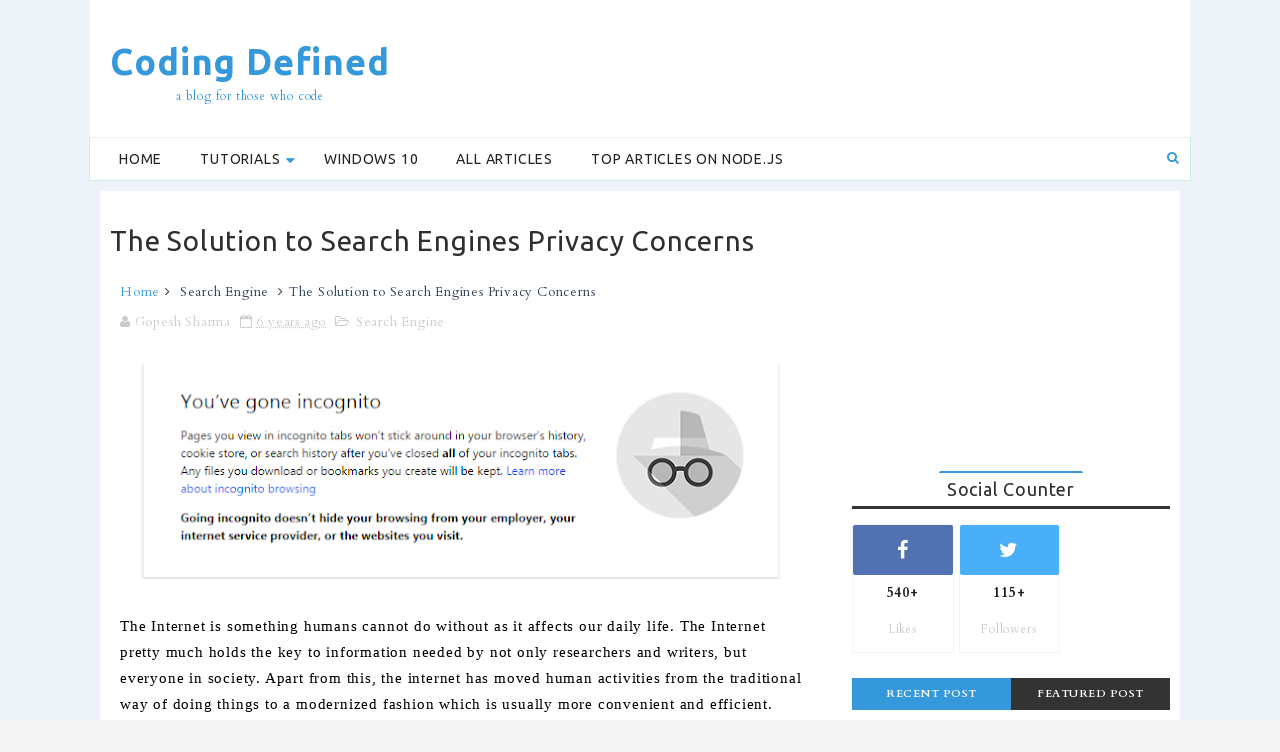

--- FILE ---
content_type: text/html; charset=UTF-8
request_url: https://www.codingdefined.com/2020/04/the-solution-to-search-engines-privacy.html
body_size: 34424
content:
<!DOCTYPE html>
<html class='v2' dir='ltr' xmlns='http://www.w3.org/1999/xhtml' xmlns:b='http://www.google.com/2005/gml/b' xmlns:data='http://www.google.com/2005/gml/data' xmlns:expr='http://www.google.com/2005/gml/expr'>
<head>
<link href='https://www.blogger.com/static/v1/widgets/335934321-css_bundle_v2.css' rel='stylesheet' type='text/css'/>
<script async='async' crossorigin='anonymous' src='https://pagead2.googlesyndication.com/pagead/js/adsbygoogle.js?client=ca-pub-1587864786815080'></script>
<script async='async' src='//pagead2.googlesyndication.com/pagead/js/adsbygoogle.js'></script>
<script>
  (adsbygoogle = window.adsbygoogle || []).push({
    google_ad_client: "ca-pub-1587864786815080",
    enable_page_level_ads: true
  });
</script>
<meta content='width=device-width,initial-scale=1,minimum-scale=1,maximum-scale=1' name='viewport'/>
<meta content='text/html;charset=UTF-8' http-equiv='Content-Type'/>
<meta content='IE=edge,chrome=1' http-equiv='X-UA-Compatible'/>
<meta content='text/html; charset=UTF-8' http-equiv='Content-Type'/>
<meta content='blogger' name='generator'/>
<link href='https://www.codingdefined.com/favicon.ico' rel='icon' type='image/x-icon'/>
<link href='https://www.codingdefined.com/2020/04/the-solution-to-search-engines-privacy.html' rel='canonical'/>
<link rel="alternate" type="application/atom+xml" title="Coding Defined - Atom" href="https://www.codingdefined.com/feeds/posts/default" />
<link rel="alternate" type="application/rss+xml" title="Coding Defined - RSS" href="https://www.codingdefined.com/feeds/posts/default?alt=rss" />
<link rel="service.post" type="application/atom+xml" title="Coding Defined - Atom" href="https://www.blogger.com/feeds/3760818582654769008/posts/default" />

<link rel="alternate" type="application/atom+xml" title="Coding Defined - Atom" href="https://www.codingdefined.com/feeds/4089556781838622133/comments/default" />
<!--Can't find substitution for tag [blog.ieCssRetrofitLinks]-->
<link href='https://blogger.googleusercontent.com/img/b/R29vZ2xl/AVvXsEhRlL64A_rMFd3JV_U-pnFwn7vwv9RUAJQcZUeW-w08hRqJkvTtWbItsQFDM3GZ3WIHwvXE3kzwD9C_oYFPNOa92qYV5ATS4eFpUIMqUaMokgTfgPxEjXXi9OiS0P4TwDWrSX2FSxRPFy-c/s640/incog1.png' rel='image_src'/>
<meta content='The Internet is something humans cannot do without as it affects our daily life. The Internet pretty much holds the key to information needed by not only researchers and writers, but everyone in society. Apart from this, the internet has moved human activities from the traditional way of doing things to a modernized fashion which is usually more convenient and efficient.' name='description'/>
<meta content='https://www.codingdefined.com/2020/04/the-solution-to-search-engines-privacy.html' property='og:url'/>
<meta content='The Solution to Search Engines Privacy Concerns ' property='og:title'/>
<meta content='The Internet is something humans cannot do without as it affects our daily life. The Internet pretty much holds the key to information needed by not only researchers and writers, but everyone in society. Apart from this, the internet has moved human activities from the traditional way of doing things to a modernized fashion which is usually more convenient and efficient.' property='og:description'/>
<meta content='https://blogger.googleusercontent.com/img/b/R29vZ2xl/AVvXsEhRlL64A_rMFd3JV_U-pnFwn7vwv9RUAJQcZUeW-w08hRqJkvTtWbItsQFDM3GZ3WIHwvXE3kzwD9C_oYFPNOa92qYV5ATS4eFpUIMqUaMokgTfgPxEjXXi9OiS0P4TwDWrSX2FSxRPFy-c/w1200-h630-p-k-no-nu/incog1.png' property='og:image'/>
<title>
The Solution to Search Engines Privacy Concerns  - Coding Defined
</title>
<meta content='The Solution to Search Engines Privacy Concerns ' property='og:title'/>
<meta content='https://www.codingdefined.com/2020/04/the-solution-to-search-engines-privacy.html' property='og:url'/>
<meta content='article' property='og:type'/>
<meta content='https://blogger.googleusercontent.com/img/b/R29vZ2xl/AVvXsEhRlL64A_rMFd3JV_U-pnFwn7vwv9RUAJQcZUeW-w08hRqJkvTtWbItsQFDM3GZ3WIHwvXE3kzwD9C_oYFPNOa92qYV5ATS4eFpUIMqUaMokgTfgPxEjXXi9OiS0P4TwDWrSX2FSxRPFy-c/s640/incog1.png' property='og:image'/>
<meta content='The Internet is something humans cannot do without as it affects our daily life. The Internet pretty much holds the key to information needed by not only researchers and writers, but everyone in society. Apart from this, the internet has moved human activities from the traditional way of doing things to a modernized fashion which is usually more convenient and efficient.' name='og:description'/>
<meta content='Coding Defined' property='og:site_name'/>
<meta content='https://www.codingdefined.com/' name='twitter:domain'/>
<meta content='Coding Defined' name='twitter:title'/>
<meta content='summary_large_image' name='twitter:card'/>
<meta content='https://blogger.googleusercontent.com/img/b/R29vZ2xl/AVvXsEhRlL64A_rMFd3JV_U-pnFwn7vwv9RUAJQcZUeW-w08hRqJkvTtWbItsQFDM3GZ3WIHwvXE3kzwD9C_oYFPNOa92qYV5ATS4eFpUIMqUaMokgTfgPxEjXXi9OiS0P4TwDWrSX2FSxRPFy-c/s640/incog1.png' name='twitter:image'/>
<meta content='Coding Defined' name='twitter:title'/>
<meta content='The Internet is something humans cannot do without as it affects our daily life. The Internet pretty much holds the key to information needed by not only researchers and writers, but everyone in society. Apart from this, the internet has moved human activities from the traditional way of doing things to a modernized fashion which is usually more convenient and efficient.' name='twitter:description'/>
<!-- Social Media meta tag need customer customization -->
<meta content='Facebook App ID here' property='fb:app_id'/>
<meta content='Facebook Admin ID here' property='fb:admins'/>
<meta content='@codingdefined' name='twitter:site'/>
<meta content='@codingdefined' name='twitter:creator'/>
<style id='page-skin-1' type='text/css'><!--
/*
-----------------------------------------------
Blogger Template Style
Name:        Smat Seo
Author :     http://www.Templatesyard.com
License:     Paid Version
----------------------------------------------- */
/* Variable definitions
====================
<Variable name="mainbgcolor" description="Blog main Color" type="color" default="#f5f5f5" />
<Variable name="primarycolor" description="Primary Color" type="color" default="#3498db" />
<Variable name="secondcolor" description="Secondary Color" type="color" default="#666666" />
<Variable name="menucolor" description="Navigation Color" type="color" default="#0288d1" />
<Variable name="creditcolor" description="Footer Credit Color" type="color" default="#090b28" />
<Variable name="headcolor" description="Widget Heading Color" type="color" default="rgb(51, 51, 51)" />
*/
/*****************************************
reset.css
******************************************/
html, body, .section, .widget, div, span, applet, object, iframe,
h1, h2, h3, h4, h5, h6, p, blockquote, pre,
a, abbr, acronym, address, big, cite, code,
del, dfn, em, font, img, ins, kbd, q, s, samp,
small, strike, strong, sub, sup, tt, var,
dl, dt, dd, ol, ul, li,
fieldset, form, label, legend,
table, caption, tbody, tfoot, thead, tr, th, td, figure {    margin: 0;    padding: 0;}
html {   overflow-x: hidden;}
a {text-decoration:none;color:#000;}
article,aside,details,figcaption,figure,
footer,header,hgroup,menu,nav,section {     display:block;}
table {    border-collapse: separate;    border-spacing: 0;}
caption, th, td {    text-align: left;    font-weight: normal;}
blockquote:before, blockquote:after,
q:before, q:after {    content: "";}
.quickedit, .home-link{display:none;}
blockquote, q {    quotes: "" "";}
sup{    vertical-align: super;    font-size:smaller;}
code{    font-family: 'Courier New', Courier, monospace;    font-size:12px;    color:#272727;}
::selection {background:transparent; text-shadow:#000 0 0 2px;}
::-moz-selection {background:transparent; text-shadow:#000 0 0 2px;}
::-webkit-selection {background:transparent; text-shadow:#000 0 0 2px;}
::-o-selection {background:transparent; text-shadow:#000 0 0 2px;}
a img{	border: none;}
ol, ul { padding:0;  margin:0;  text-align: left;  }
.widget ul {margin:0;padding:0;}
ol li { list-style-type: decimal;  padding:0 0 5px;  }
ul li { list-style-type: disc;  padding: 0 0 5px;  }
ul ul, ol ol { padding: 0; }
#navbar-iframe, .navbar {   height:0px;   visibility:hidden;   display:none   }
.post-footer-line.post-footer-line-1, .post-footer-line.post-footer-line-2 , .post-footer-line.post-footer-line-3 {
display: none;
}
.item-control {
display: none !important;
}
h2.date-header, h4.date-header {display:none;margin:1.5em 0 .5em}
h1, h2, h3, h4, h5, h6 {
font-family: 'Ubuntu', sans-serif;
font-weight: normal;
color: #2e2e2e;
}
blockquote {
padding: 8px;
background-color: #faebbc;
border-top: 1px solid #e1cc89;
border-bottom: 1px solid #e1cc89;
margin: 5px;
background-image: url(https://blogger.googleusercontent.com/img/b/R29vZ2xl/AVvXsEiwj2lQfH3tlvZM_yxpBYi8HQdoFTlLl4pB1RKJB-oxZ8L70Awou93R5lEPkQ4a-EEVj0QVLCBakcRVVmUAXK9J__olZK3lebMyLVemfXkP9TxhqgNdGaBNW_GJ9pwjvUU7yzRKDQO8rC0/s1600/openquote1.gif);
background-position: top left;
background-repeat: no-repeat;
text-indent: 23px;
}
blockquote p{
display: block;
background-image: url(https://blogger.googleusercontent.com/img/b/R29vZ2xl/AVvXsEg1f-QjajdsWrOrDHD7ujSM126hwMnBf_tJhBw_z40X_ZE3XAx508vh2L6Ye80TcA7BesrteyzPCPFQ77rykMYDSZihl8IKwDnCIPS0xbwhhyphenhyphenKx8pOY7rh0TenJxOmph_56_z2sKh1sY4A/s1600/closequote1.gif);
background-repeat: no-repeat;
background-position: bottom right;
}
.widget iframe, .widget img {
max-width: 100%;
}
/*****************************************
Custom css starts
******************************************/
body {
color: #1f1f26;
font-family: 'Cardo', serif;;
font-size: 14px;
font-weight: normal;
line-height: 1.5;
background: #f5f5f5;
letter-spacing:.8px;
}
/* ######## Wrapper Css ######################### */
#outer-wrapper{max-width:100%;margin:0 auto;background-color:#edf3f8;box-shadow:0 0 5px RGBA(0, 0, 0, 0.2)}
.row{width:1080px; margin:0 auto;}
#content-wrapper {
margin: 10px auto;
padding: 10px 10px;
overflow: hidden;
background:#fff;
width:auto;
}
#main-wrapper {
float: left;
width: 67%;
max-width: 750px;
}
#sidebar-wrapper {
float: right;
width: 30%;
max-width: 330px;
}
/* ######## Top Header Bar Css ######################### */
.top-bar {
background: #3498db;
}
.top-bar-wrapper {
position: relative;
overflow: hidden;
min-height:40px;
color: #fff;
margin:0 auto;
}
.top-bar-social {
float: right;
padding: 5px 0;
}
.top-bar-social li {
display: inline;
padding: 0;
float: left;
margin-right: 5px;
;
}
.top-bar-social .widget ul {
padding: 0;
}
.top-bar-social .LinkList ul {
text-align: center;
}
.top-bar-social #social a {
display: block;
width: 30px;
height: 30px;
line-height: 30px;
font-size: 15px;
color: #fff;
transition: background 0.3s linear;
-moz-transition: background 0.3s linear;
-webkit-transition: background 0.3s linear;
-o-transition: background 0.3s linear;
}
.top-bar-social #social a:before {
display: inline-block;
font: normal normal normal 22px/1 FontAwesome;
font-size: inherit;
font-style: normal;
font-weight: 400;
-webkit-font-smoothing: antialiased;
-moz-osx-font-smoothing: grayscale;
}
.top-bar-social .facebook:before {
content: "\f09a";
}
.top-bar-social #social a.facebook:hover {
background-color: #3b5998;
}
.top-bar-social .twitter:before {
content: "\f099";
}
.top-bar-social #social a.twitter:hover {
background-color: #55acee;
}
.top-bar-social .gplus:before {
content: "\f0d5";
}
.top-bar-social #social a.gplus:hover {
background-color: #dd4b39;
}
.top-bar-social .linkedin:before {
content: "\f0e1";
}
.top-bar-social ul#social a.linkedin:hover {
background-color: #0976b4;
}
.top-bar-social .instagram:before {
content: "\f16d";
}
.top-bar-social ul#social a.instagram:hover {
background-color: #3f729b;
}
.top-bar-social .pinterest:before {
content: "\f0d2";
}
.top-bar-social ul#social a.pinterest:hover {
background-color: #cc2127;
}
.top-bar-social ul#social a:hover {
color: #fff;
opacity: 1;
}
.top-bar-menu {
float: left;
}
.top-menu ul {
overflow: hidden;
list-style: none;
padding: 0;
margin: 0;
}
.top-menu ul li {
float: left;
display: inline-block;
list-style: none;
padding: 0;
}
.top-menu ul li a {
padding: 10px 16px;
display: block;
border: none !important;
text-decoration: none;
line-height: inherit;
font-size: 14px;
font-weight: normal;
color: #fff;
}
.selectnav {display:none}
/* ######## Header Css ######################### */
#header-wrappers {
color: #fff;
padding: 20px 10px;
background: #fff;
}
#header-inner {
background-position: left;
background-repeat: no;
}
.headerleft img {
height: auto;
max-height: 70px;
margin: 15px 0 0;
}
.headerleft h1,
.headerleft h1 a,
.headerleft h1 a:hover,
.headerleft h1 a:visited {
font-family: 'Ubuntu', sans-serif;
color: #3498db;
font-size: 36px;
font-weight:bold;
line-height: 1.2em;
margin: 0;
padding: 20px 0 5px;
text-decoration: none;
}
.headerleft h3 {
font-family: 'Cardo', serif;
font-weight: 400;
margin: 0;
padding: 0;
}
.headerleft .description {
color: #3498db;
font: normal 12px 'Cardo', serif;
margin: 0;
padding: 0 0 10px;
text-transform:lowercase;
text-align: center;
}
.headerleft {
float: left;
margin: 0;
padding: 0;
width: 300px;
}
.headerright {
float: right;
margin: 0;
padding: 1px 0 0;
width: 730px;
}
.titlewrapper {
text-align: center;
}
/* ######## Navigation Menu Css ######################### */
.navi-menu {
text-align: center;
margin: 0 auto;
padding: 0;
width: 100%;
background: #edf3f8;
}
.nav-menu {
margin: 0 auto;
}
#nav {
}
.nav-menu {
padding: 0;
padding: 0 10px;
background: #fff;
border-top: 1px solid #edf3f8;
border-right: 1px solid rgba(14, 185, 117, 0.22);
border-left: 1px solid rgba(14, 185, 117, 0.22);
border-bottom: 1px solid rgba(14, 185, 117, 0.22);
}
.nav-menu ul {
list-style: none;
margin: 0;
padding: 0;
z-index: 999;
}
.nav-menu ul li {
display: inline-block;
line-height: 1;
list-style: none outside none;
padding: 0;
text-align: left;
}
.nav-menu li a {
background: transparent;
color: #222;
display: block;
font-size: 14px;
padding: 14px 19px;
position: relative;
text-decoration: none;
text-transform: uppercase;
font-family: 'Ubuntu', sans-serif;
}
.nav-menu li a i {
margin-right: 3px;
}
.nav-menu li a:hover, .nav-menu li a:hover .nav-menu ul li.hasSub a:after  {
background:#fff;
color:#000;
}
.nav-menu ul li li a:hover {
padding-left: 20px;
}
.nav-menu ul li ul {
width: 180px;
margin: 0px;
position: absolute;
visibility: hidden;
display: inline;
padding: 0px;
height: auto;
border-top-width:0;
background: #fff;
-webkit-box-shadow: 0 1px 0 1px rgba(0,0,0,.1);
box-shadow: 0 1px 0 1px rgba(0,0,0,.1);
}
.nav-menu ul li:hover ul {
visibility: visible;
}
.nav-menu li li a {
color: #000000;
font-size: 14px;
padding: 10px 15px;
position: relative;
text-align: left;
-webkit-transition: color .15s linear 0s,padding-left .15s linear 0s;
}
.nav-menu li li {
float: none !important;
display: block;
}
.nav-menu a#pull {
display: none;
}
.nav-menu ul li.hasSub a {
padding-right: 25px
}
.nav-menu ul li.hasSub a:after {
color: #3498db;
position: absolute;
top: 15px;
right: 10px;
display: block;
content: "\f0d7";
font-family: FontAwesome;
font-weight: 400;
font-size: 15px;
text-rendering: auto;
-webkit-font-smoothing: antialiased;
-moz-osx-font-smoothing: grayscale
}
.nav-menu ul li.hasSub ul li a:after {
display: none!important
}
/* ######## Search widget Css ######################### */
#search-bar {
position: absolute;
right: 0;
top: 0;
}
.header-search {
color: #3498db;
position: absolute;
top: 10px;
right: 0;
}
.header-search i {
font-style: normal;
font-size: 13px;
cursor: pointer;
}
.header-search .fa-times.active, .fa-search {
display: inline-block;
}
.header-search .fa-times,.fa-search.active {
display: none;
}
.search-form {
display: none;
position: absolute;
top: 40px;
right: 0;
padding: 15px;
height: 35px;
background: #fff;
z-index: 9999;
transition: none;
box-shadow: 2px 2px #3498db;
}
.search-form input {
border: 1px solid #e9e9e9;
height: 36px;
text-indent: 5px;
}
.search-form button {
border: none;
border-radius: 3px;
color: #ffffff;
cursor: pointer;
font-size: 14px;
height: 36px;
width: 36px;
position: relative;
background: #ff6644;
}
.iconheader {
position: relative;
float: right;
}
.iconheader a i {
font-size: 18px;
line-height: 80px;
margin-left: 10px;
color: #999;
}
.iconheader a i:hover {
color:#E80007;
}
/* ######## News Ticker Css ######################### */
.news-tick-bar {
padding: 10px;
width:auto;
}
.ticker .title {
float: left;
height: 40px;
font-size: 15px;
color: #fff;
line-height: 40px;
font-weight: 400;
overflow: hidden;
padding: 0 10px;
background:rgb(51, 51, 51);
}
.ticker .title .fa {
margin-right: 10px;
transform: rotate(-30deg);
-moz-transform: rotate(-30deg);
-webkit-transform: rotate(-30deg);
-ms-transform: rotate(-30deg);
-o-transform: rotate(-30deg)
}
.ticker .widget-content {
height: 40px;
box-sizing: border-box;
overflow: hidden;
padding: 0 4px;
border: 1px solid rgba(14, 185, 117, 0.22);
border-right: none;
}
.ticker .widget-content li {
float: left;
margin-left: 30px;
display: inline-block;
height: 38px;
line-height: 38px;
padding: 0
}
.ticker .widget {
height: 40px;
overflow: hidden;
background-color: #f7f7f7;
}
.tk-thumb {
float: left;
margin: 4px 10px 0 0
}
.tk-img {
position: relative;
display: block;
width: 35px;
height: 30px;
overflow: hidden
}
.ticker .post-tag {
display: inline-block;
background-color: #3498db;
color: #fff;
margin-right: 10px;
font-weight: 400;
border-radius: 2px;
height: 18px;
line-height: 18px;
padding: 0 6px;
font-size: 10px;
text-transform: uppercase;
position: relative;
margin-top: 10px;
float: left
}
.ticker .recent-title {
font-size: 14px;
font-weight: 400;
display: inline-block
}
.ticker .recent-title a {
color: #secondcolor;
}
.ticker .recent-title a:hover {
color: #3498db;
}
.tickercontainer,
.tickercontainer .mask,
ul.newsticker {
-webkit-transition: all 0 linear;
-moz-transition: all 0 linear;
-o-transition: all 0 linear;
transition: all 0 linear;
list-style: none;
margin: 0
}
.tickercontainer {
margin: 0;
padding: 0;
overflow: hidden
}
.tickercontainer .mask {
position: relative;
overflow: hidden
}
.newsticker {
position: relative;
list-style-type: none;
margin: 0;
padding: 0
}
ul.newsticker {
-webkit-transition: all 0s linear;
-moz-transition: all 0s linear;
-o-transition: all 0s linear;
transition: all 0s linear;
position: relative;
list-style-type: none;
margin: 0;
padding: 0
}
.tickeroverlay-left {
display: none
}
.tickeroverlay-right {
display: none
}
.header-random {
position: relative;
float: right;
}
.header-random li {
list-style: none;
}
.header-random a.rdn-icon {
-webkit-transition: all .3s ease-out 0;
-moz-transition: all .3s ease-out 0;
transition: all .3s ease-out 0;
background-color: #edf3f8;
cursor: pointer;
display: block;
height: 40px;
text-align: center;
position: relative;
right: 0;
top: 0;
width: 39px;
border-radius: 0;
box-sizing: border-box;
border: 1px solid rgba(14, 185, 117, 0.22);
}
.header-random a.rdn-icon:before {
color: #3498db;
content: '\f074';
font-family: FontAwesome;
font-size: 16px;
text-rendering: auto;
-webkit-font-smoothing: antialiased;
-moz-osx-font-smoothing: grayscale;
line-height: 38px;
}
/* ######## Sidebar Css ######################### */
.sidebar .widget {
margin-bottom: 20px;
position: relative;
overflow: hidden;
}
.sidebar h2, .FeaturedPost h2 {
border-top: 2px solid #3498db;
font-size: 18px;
display: inline-block;
text-align: center;
padding: 4px 8px;
min-width: 10px;
border-radius: 2px 2px 0px 0px;
}
.widget-title {
display: block;
border-bottom: solid 3px rgb(51, 51, 51);
margin-bottom: 15px;
position: relative;
clear: both;
text-align: center;
}
.sidebar ul,.sidebar li{
list-style-type:none;
margin:0;
padding:0;
}
.menu-tab li a,
.sidetabs .section {
transition: all 0s ease;
-webkit-transition: all 0s ease;
-moz-transition: all 0s ease;
-o-transition: all 0s ease;
-ms-transition: all 0s ease
}
.menu-tab {
overflow: hidden;
clear: both;
padding: 0;
margin: 0 0 10px
}
.sidetabs .widget h2 {
display: none
}
.menu-tab li {
width: 50%;
float: left;
display: inline-block;
padding: 0
}
.menu-tab li a {
height: 32px;
text-align: center;
padding: 0;
font-weight: 700;
display: block;
color: #fff;
background-color:rgb(51, 51, 51);
font-size: 11px;
line-height: 32px;
letter-spacing: .5px;
text-transform: uppercase
}
.menu-tab li.active a {
color: #fff;
background-color:#3498db;
}
.menu-tab li {
display: none
}
.hide-tab {
display: inline-block!important
}
#tabside2 {
margin-bottom: 15px;
}
/* ######## Content Feature Widget Css ######################### */
.recent-boxes {
overflow: hidden;
position: relative;
}
.recent-boxes .widget {
margin-bottom: 20px;
}
.recent-boxes .feat, .recent-boxes .videos, .recent-boxes .gallery {
width: 100%;
float: left;
}
.box-title, .posts-title {
height: 32px;
line-height: 32px;
border-bottom:3px solid  rgb(51, 51, 51);
position: relative;
margin-bottom: 15px;
}
.box-title h2.title, .posts-title h2 {
display: inline-block;
position: relative;
float: left;
height: 32px;
line-height: 32px;
font-size: 13px;
padding: 0 10px;
margin: 0;
text-transform: uppercase;
background: rgb(51, 51, 51);
}
.box-title h2.title a, .posts-title h2 a {
color: #eee;
}
a.more-link, a.posts-link {
float: right;
height: 32px;
line-height: 32px;
padding: 0 10px;
margin: 0;
font-size: 10px;
color: #000;
font-weight: 400;
text-transform: uppercase;
}
.feat .bx-first {
width: 50%;
position: relative;
float: left;
padding-right: 1.4%;
box-sizing: border-box;
overflow: hidden;
border-right: 1px solid #f5f5f5;
}
.feat .bx-item {
width: 100%;
position: relative;
overflow: hidden;
}
.feat .bx-first .box-thumbnail, .feat .bf-thumb {
height: 303px;
}
.boxes .bx-first .box-thumbnail {
position: relative;
width: 100%;
height: 200px;
}
.box-thumbnail {
overflow: hidden;
}
.feat .bx-first .box-thumbnail, .feat .bf-thumb {
height: 303px !important;
}
.boxes .bf-thumb {
width: 100%;
height: 200px;
position: relative;
display: block;
}
.bx-first .bf-thumb:after {
content: no-close-quote;
position: absolute;
left: 0;
bottom: 0;
width: 100%;
height: 151px;
background: url(https://blogger.googleusercontent.com/img/b/R29vZ2xl/AVvXsEgybEL7EQpHZxP2hxdqGxlnNIPXNDwSbg9B2FoV3n5ptZ8do2KukPZ9cUCSc1QSWMwveZq8ikv1e2Bps2FV9iPQLrpdtSkBE8OrQQ9nxiM64itJBXolHI3hvmG8frZdeJTgfmUPNFdZXRY/s1600-r/metabg.png) repeat-x;
opacity: .8;
}
.bx-first .box-thumbnail .first-tag {
position: absolute;
top: 15px;
left: 15px;
z-index: 2;
}
.bx-first .box-thumbnail .first-tag a {
background: #3498db;
color: #fff;
text-transform: uppercase;
height: 20px;
line-height: 20px;
display: inline-block;
padding: 0 6px;
font-size: 11px;
font-weight: 400;
border-radius: 2px;
}
a.Beauty:before {
content: "\f004";
}
.icon:before, .postags a:before {
font-family: FontAwesome;
font-weight: 400;
font-style: normal;
line-height: 1;
padding-right: 4px;
}
.feat .bx-first .bf-content, .column .bx-first .bf-content {
position: absolute;
bottom: 0;
width: 100%;
z-index: 2;
padding: 15px;
box-sizing: border-box;
}
.feat .bx-first .bf-content .recent-title a, .column .bx-first .bf-content .recent-title a {
display: block;
font-size: 19px;
color: #fff;
font-weight: 400;
line-height: 1.4em;
margin-bottom: 5px;
}
.bf-content .recent-author, .bf-content .recent-date {
color: #ccc;
}
.feat ul li {
display: block;
width: 48.6%;
float: right;
padding-bottom: 10px;
margin-bottom: 10px;
padding-top: 0;
border-bottom: 1px solid #F5F5F5;
}
.boxes ul li .box-thumbnail {
width: 80px;
height: 60px;
display: table-cell;
vertical-align: middle;
}
.boxes ul li .box-image {
width: 80px;
height: 60px;
position: relative;
display: block;
}
.img-overlay {
position: absolute;
left: 0;
top: 0;
z-index: 1;
width: 100%;
height: 100%;
background-color: rgba(40,35,40,0.05);
}
.boxes ul li .recent-content {
display: table-cell;
padding-left: 10px;
padding-right: 5px;
}
.feat li .recent-content .recent-title {
overflow: hidden;
line-height: 0;
margin: 0 0 2px;
padding: 0;
}
.feat li .recent-content .recent-title a {
color: #666666;
font-weight: 400;
font-size: 13px;
line-height: 1.5em;
}
.home-ad .widget {
width: 728px;
max-height: 90px;
padding:0;
margin: 10px auto !important;
max-width: 100%;
box-sizing: border-box;
}
.recent-boxes .carousel {
position: relative;
margin: 0 0 20px!important;
padding: 0;
overflow: visible;
height: auto;
display: block;
clear: both;
}
.owl-carousel .animated {
-webkit-animation-duration: 1000ms;
animation-duration: 1000ms;
-webkit-animation-fill-mode: both;
animation-fill-mode: both
}
.owl-carousel .owl-animated-in {
z-index: 0
}
.owl-carousel .owl-animated-out {
z-index: 1
}
.owl-carousel .fadeOut {
-webkit-animation-name: fadeOut;
animation-name: fadeOut
}
@-webkit-keyframes fadeOut {
0% {
opacity: 1
}
100% {
opacity: 0
}
}
@keyframes fadeOut {
0% {
opacity: 1
}
100% {
opacity: 0
}
}
.owl-height {
-webkit-transition: height 500ms ease-in-out;
-moz-transition: height 500ms ease-in-out;
-ms-transition: height 500ms ease-in-out;
-o-transition: height 500ms ease-in-out;
transition: height 500ms ease-in-out
}
.owl-carousel {
display: none;
width: 100%;
-webkit-tap-highlight-color: transparent;
position: relative;
z-index: 1
}
.owl-carousel .owl-stage {
position: relative;
-ms-touch-action: pan-Y
}
.owl-carousel .owl-stage:after {
content: ".";
display: block;
clear: both;
visibility: hidden;
line-height: 0;
height: 0
}
.owl-carousel .owl-stage-outer {
position: relative;
overflow: hidden;
-webkit-transform: translate3d(0px, 0px, 0px)
}
.owl-carousel .owl-controls .owl-nav .owl-prev,
.owl-carousel .owl-controls .owl-nav .owl-next,
.owl-carousel .owl-controls .owl-dot {
cursor: pointer;
cursor: hand;
-webkit-user-select: none;
-khtml-user-select: none;
-moz-user-select: none;
-ms-user-select: none;
user-select: none
}
.owl-carousel.owl-loaded {
display: block
}
.owl-carousel.owl-loading {
opacity: 0;
display: block
}
.owl-carousel.owl-hidden {
opacity: 0
}
.owl-carousel .owl-refresh .owl-item {
display: none
}
.owl-carousel .owl-item {
position: relative;
min-height: 1px;
float: left;
-webkit-backface-visibility: hidden;
-webkit-tap-highlight-color: transparent;
-webkit-touch-callout: none;
-webkit-user-select: none;
-moz-user-select: none;
-ms-user-select: none;
user-select: none
}
.owl-carousel .owl-item img {
display: block;
width: 100%;
-webkit-transform-style: preserve-3d
}
.owl-carousel.owl-text-select-on .owl-item {
-webkit-user-select: auto;
-moz-user-select: auto;
-ms-user-select: auto;
user-select: auto
}
.owl-carousel .owl-grab {
cursor: move;
cursor: -webkit-grab;
cursor: -o-grab;
cursor: -ms-grab;
cursor: grab
}
.owl-carousel.owl-rtl {
direction: rtl
}
.owl-carousel.owl-rtl .owl-item {
float: right
}
.no-js .owl-carousel {
display: block
}
.owl-prev,
.owl-next {
top: 25%;
color: #fff;
background-color:#3498db;
font-family: FontAwesome;
position: absolute;
z-index: 1;
display: block;
padding: 0;
cursor: pointer;
padding: 0;
text-align: center;
overflow: hidden
}
.owl-prev {
left: 0
}
.owl-prev:before {
content: "\f104"
}
.owl-next {
right: 0
}
.owl-next:before {
content: "\f105"
}
.owl-prev:hover,
.owl-next:hover {
background-color: #000
}
.owl-dots {
position: absolute;
bottom: 1px;
width: 33.33%;
left: 0;
right: 0;
margin: auto;
text-align: center
}
.owl-dot {
background: #fff;
height: 3px;
width: 10px;
display: inline-block;
margin: 0 5px;
-webkit-border-radius: 2px;
-moz-border-radius: 2px;
border-radius: 2px;
opacity: .6
}
.owl-dot.active,
.owl-dot:hover {
background: #3498db;
}
.main-carousel {
height: auto;
overflow: hidden
}
.main-carousel .owl-item {
width: 100%;
}
.carousel-item {
height: auto;
width: 100%;
position: relative;
padding: 0!important;
display: block;
overflow: hidden
}
.carousel-item .box-image {
height: 210px;
position: relative;
width: 100%;
display: block
}
.carousel-content {
bottom: 0;
width: 100%;
z-index: 2;
box-sizing: border-box
}
.carousel-item .carousel-content {
padding: 15px;
text-align: center;
}
.carousel-item .recent-title {
margin: 10px 0 5px;
font-size: 20px;
font-weight: 400
}
.carousel-item .recent-title a {
color: #000;
display: block;
line-height: 1.4em;
}
.carousel-item .recent-author,
.carousel-item .recent-date {
color: #000
}
.carousel-tag a {
display: inline-block;
background-color: #3498db;
color: #fff;
height: 20px;
line-height: 20px;
padding: 0 6px;
font-size: 11px;
text-transform: uppercase;
border-radius: 2px
}
.carousel-tag a:before {
content: "\f091";
font-family: FontAwesome;
font-weight: 400;
font-style: normal;
line-height: 1;
padding-right: 4px;
}
.recent-author::before {
content: '\f007';
font-family: fontawesome;
color: #222;
margin-right: 5px;
}
.carousel-item .recent-author, .carousel-item .recent-date {
color: #000;
font-size: 12px;
font-weight: 400;
}
.recent-author {
margin-right: 10px;
}
.carousel-overlay {
position: absolute;
left: 0;
top: 0;
z-index: 1;
width: 100%;
height: 100%;
background-color: #000;
opacity: 0.3;
}
.main-carousel .owl-item:hover .carousel-overlay {
opacity:0.5;
}
.carousel-overlay:before {
z-index: 3;
border-top: 1px solid #fff;
border-bottom: 1px solid #fff;
-webkit-transform: scale(0,1);
transform: scale(0,1);
}
.carousel-overlay:after {
z-index: 3;
border-right: 1px solid #fff;
border-left: 1px solid #fff;
-webkit-transform: scale(1,0);
transform: scale(1,0);
}
.carousel-overlay:before, .carousel-overlay:after {
z-index: 3;
position: absolute;
top: 10px;
right: 10px;
bottom: 10px;
left: 10px;
content: '';
opacity: 0;
-webkit-transition: opacity 0.5s, -webkit-transform 0.5s;
transition: opacity 0.5s, transform 0.5s;
}
.main-carousel .owl-item:hover .carousel-overlay:before, .main-carousel .owl-item:hover .carousel-overlay:after {
opacity: 1;
-webkit-transform: scale(1);
transform: scale(1);
}
.main-carousel .owl-prev,
.main-carousel .owl-next {
margin-top: 0px;
width: 40px;
height: 40px;
font-size: 25px;
line-height: 40px
}
.main-carousel .owl-prev {
left:0;
}
.main-carousel .owl-next {
right:0;
}
.main-carousel .owl-dots {
bottom: 10px
}
.videos ul {
position: relative;
overflow: hidden;
padding:0;
}
.videos ul li {
width: 33.33%;
float: left;
box-sizing: border-box;
margin: 0;
padding: 0 5px;
list-style: none;
}
.videos ul li .videos-item {
width: 100%;
position: relative;
display: block;
overflow: hidden;
padding: 0;
}
.videos .box-image {
width: 100%;
height: 160px;
display: block;
position: relative;
margin: 0;
padding: 0;
}
.videos .box-image:before {
content: "\f04b";
font-family: FontAwesome;
line-height: 25px;
width: 25px;
height: 25px;
font-size: 12px;
color: #fff;
text-align: center;
background-color: RGBA(0,0,0,0.4);
font-weight: 400;
position: absolute;
top: 8px;
opacity: .5;
right: 7px;
z-index: 2;
padding: 0;
border: 2px solid #fff;
border-radius: 50%;
transition: all .3s ease;
}
.gallery-overlay, .videos-overlay {
position: absolute;
left: 0;
top: 0;
z-index: 1;
width: 100%;
height: 100%;
background-color: #000;
opacity: 0.3;
}
.videos .recent-content {
position: absolute;
bottom: 0;
width: 100%;
z-index: 2;
padding: 10px;
text-align: left;
box-sizing: border-box;
}
.gallery .recent-title a, .videos .recent-title a {
display: block;
font-size: 14px;
color: #FFF;
font-weight: 400;
line-height: 1.5em;
text-shadow: 0 .5px .5px rgba(34,34,34,0.3);
margin-bottom: 3px;
}
.gallery .recent-author, .videos .recent-author {
color: #ccc;
}
.column .bx-first {
width: 100%;
position: relative;
box-sizing: border-box;
overflow: hidden;
margin-bottom: 10px;
}
.column ul li {
display: block;
margin-top: 10px;
padding: 10px 0 0;
border-top: 1px solid #F5F5F5;
}
.boxes ul li .box-thumbnail {
width: 80px;
height: 60px;
display: table-cell;
vertical-align: middle;
}
.boxes ul li .box-image {
width: 80px;
height: 60px;
position: relative;
display: block;
}
.boxes ul li .recent-content {
display: table-cell;
padding-left: 10px;
padding-right: 5px;
}
.column ul li .recent-content .recent-title {
overflow: hidden;
line-height: 0;
margin: 0 0 2px;
padding: 0;
}
.column ul li .recent-content .recent-title a {
color: #666666;
font-weight: 400;
font-size: 13px;
line-height: 1.5em;
}
.recent-boxes .columnleft {
float: left;
}
.recent-boxes .column {
width: 48.6%;
}
.boxes .bx-first .box-thumbnail {
position: relative;
width: 100%;
height: 200px;
}
.boxes .bf-thumb {
width: 100%;
height: 200px;
position: relative;
display: block;
}
.recent-boxes .columnright {
float: right;
}
.gallery ul li {
width: 33%;
height: 250px;
overflow: hidden;
float: left;
margin-right: .33%;
display: inline-block;
position: relative;
padding: 0;
margin-bottom: 2px;
list-style:none;
}
.gallery ul li .box-image {
width: 100%;
height: 250px;
display: block;
}
.category-gallery {
position: absolute;
top: 10px;
right: 10px;
z-index: 3;
overflow: hidden;
}
.gallery .recent-content {
position: absolute;
bottom: 0;
width: 100%;
z-index: 2;
padding: 10px;
text-align: left;
box-sizing: border-box;
}
.category-gallery a:before {
display: block;
background-color: #e74c3c;
opacity: .5;
color: #fff;
height: 18px;
line-height: 18px;
padding: 0 5px;
font-size: 10px;
font-weight: 400;
text-transform: uppercase;
border-radius: 2px;
transition: all .3s ease;
}
a.Learn:before, a.Culture:before {
content: "\f02d";
}
.gallery li:hover .recent-content,
.videos li:hover .recent-content {
padding-bottom: 15px;
;
}
.gallery ul li:nth-child(4),
.gallery ul li:nth-child(5),
.gallery ul li:nth-child(6) {
margin-bottom: 0px;
}
.gallery li:hover .gallery-overlay,
.videos li:hover .videos-overlay {
opacity:0.5;
}
.gallery li:hover .category-gallery a:before,
.videos li:hover .box-image:before {
opacity:1;
}
.gallery-blog {
float: left;
width: 100%;
clear: both;
margin-bottom: 15px;
}
/* ######## Post Css ######################### */
.post-labels, .post-labels a {
color:#fff;
}
.post-labels {
position: absolute;
bottom: 18px;
left: 7px;
padding: 5px 10px 4px;
background: #3498db;
color: #fff;
font-size: 10px;
text-transform: uppercase;
display: inline-block;
z-index: 1;
}
.post-labels:hover {
background:#222;
}
.index article {
padding: 0 10px 0 0;
}
article {
padding: 0;
overflow: hidden;
}
.post-outer {
padding: 0 0 20px 0;
}
.post-outer:first-child .post #new-badge {
display: block !important;
}
#new-badge {
left: 0;
padding: 5px 10px;
top: 0;
position: absolute;
z-index: 9999;
background-color: #FA29AF;
color: #fff;
font-weight: bold;
}
#new-badge:before {
font-family: FontAwesome;
font-style: normal;
font-weight: normal;
-webkit-font-smoothing: antialiased;
-moz-osx-font-smoothing: grayscale;
font-size: 11px;
color: #fff;
margin-right: 6px;
content: "\f0e7";
}
.breadcrumbs .fa-angle-right:before {
margin: 0 5px;
}
.breadcrumbs {
margin: 0;
font-size: 13px;
}
.breadcrumbs i {
color: #2c3e50;
}
.breadcrumbs span a.bhome {
color: #3498db;
}
.breadcrumbs span,
.breadcrumbs span a {
color: #2c3e50;
}
.breadcrumbs span a:hover {
color: #3498db;
}
.post {
display: block;
overflow: hidden;
word-wrap: break-word;
background: #ffffff;
}
.post h2 {
margin-bottom: 12px;
line-height: 37px;
font-size: 25px;
font-weight: 700;
}
.post h2 a {
color: #000;
letter-spacing: 1px;
}
.post h2 {
margin: 0 0 10px;
padding: 0;
}
.retitle h2 {
margin: 8px 0;
display: block;
font-weight: normal;
}
.post-body {
margin: 0px;
padding:10px;
font-size: 14px;
line-height: 26px;
width: auto;
text-align:justify;
}
.post-body a {
margin: 0 auto !important;
color: #3498db;
}
.block-image {
float: left;
width: 270px;
height: 140px;
margin-right: 20px;
}
.block-image .thumb {
width: 100%;
height: 182px;
position: relative;
display: block;
overflow: hidden;
}
.block-image a {
width: 100%;
height: 130px;
display: block;
transition: all .3s ease-out!important;
-webkit-transition: all .3s ease-out!important;
-moz-transition: all .3s ease-out!important;
-o-transition: all .3s ease-out!important;
}
.date-header {
color: #bdbdbd;
display: block;
font-size: 12px;
font-weight: 400;
line-height: 1.3em;
margin: 0!important;
padding: 0;
}
.date-header a {
color: #bdbdbd;
}
.post-header {
padding: 10px;
}
.post-head {
padding-bottom: 12px;
}
#meta-post {
border-top: 1px solid #f5f5f5;
border-bottom: 1px solid #f5f5f5;
padding: 5px 0;
}
#meta-post .fa-calendar-o {
margin-left: 8px;
}
.post-meta {
color: #bdbdbd;
display: block;
font-size: 13px;
font-weight: 400;
line-height: 21px;
margin: 0;
padding: 0;
margin-top: 10px;
}
.post-meta a, .post-meta i {
color: #CBCBCB;
}
.post-timestamp {
margin-left: 5px;
}
.label-head {
margin-left: 5px;
}
.label-head a {
padding-left: 2px;
}
.resumo {
margin-top: 10px;
color: #1f1f26;
}
.resumo span {
display: block;
margin-bottom: 8px;
font-size: 16px;
line-height: 1.5;
letter-spacing: .8px;
text-align:justify;
}
.post img {
max-width: 100%;
padding: 10px 10px 0px 0px;
position: relative;
margin:0 auto;
}
.post h3 {
font-size: 18px;
margin-top: 20px;
margin-bottom: 10px;
line-height: 1.1;
}
.second-meta {
display: none;
}
.comment-link {
white-space: normal;
}
.item #blog-pager-newer-link {font-size:85%;width:35%;text-align:left;}
.item #blog-pager-older-link {font-size:85%;width:35%;text-align:right;}
#blog-pager {
clear: both;
text-align: center;
padding: 15px 0;
background: #ffffff;
color: #4d4d4d;
}
.displaypageNum a,
.showpage a,
.pagecurrent,
.blog-pager-older-link,
.blog-pager-newer-link,
.home-link,
.showpageOf {
font-size: 16px;
padding: 7px 14px;
margin-right: 5px;
border-radius: 2px;
background: #3498db;
color:#fff;
font-weight: 700;
float: left;
}
.showpageOf {
float:right!important;
}
#blog-pager .pages {
border: none;
}
.firstpage,
.lastpage {
display: none;
}
/* ######## Share widget Css ######################### */
.share-box {
position: relative;
padding: 10px;
}
.share-title {
border-bottom: 2px solid #777;
color: #010101;
display: inline-block;
padding-bottom: 7px;
font-size: 15px;
font-weight: 500;
position: relative;
top: 2px;
}
.share-art {
float: none;
padding: 0;
padding-top: 0;
font-size: 13px;
font-weight: 400;
text-transform: capitalize;
text-align: center;
}
.share-art a {
color: #fff;
padding: 3px 8px;
margin-left: 4px;
border-radius: 2px;
display: inline-block;
margin-right: 0;
background: #010101;
font-family: 'Ubuntu', sans-serif;
}
.share-art a:hover{color:#fff}
.share-art .fac-art{background:#3b5998}
.share-art .fac-art:hover{background:rgba(49,77,145,0.7)}
.share-art .twi-art{background:#00acee}
.share-art .twi-art:hover{background:rgba(7,190,237,0.7)}
.share-art .goo-art{background:#db4a39}
.share-art .goo-art:hover{background:rgba(221,75,56,0.7)}
.share-art .pin-art{background:#CA2127}
.share-art .pin-art:hover{background:rgba(202,33,39,0.7)}
.share-art .lin-art{background:#0077B5}
.share-art .lin-art:hover{background:rgba(0,119,181,0.7)}
/* ######## Related Post Css ######################### */
#related-posts {
margin-bottom: 10px;
padding: 10px;
}
.related li {
width: 48%;
display: inline-block;
height: auto;
min-height: auto;
float: left;
margin-right: 22px;
overflow: hidden;
position: relative;
}
.related li h3 {
margin-top:0;
}
.related-thumb {
width: 120px;
height: 120px;
overflow: hidden;
border-radius: 2px;
float: left;
}
.related li .related-img {
width: 100%;
height: 120px;
display: block;
position: relative;
transition: all .3s ease-out!important;
-webkit-transition: all .3s ease-out!important;
-moz-transition: all .3s ease-out!important;
-o-transition: all .3s ease-out!important;
}
.related li .related-img:hover {
-webkit-transform: scale(1.1) rotate(-1.5deg)!important;
-moz-transform: scale(1.1) rotate(-1.5deg)!important;
transform: scale(1.1) rotate(-1.5deg)!important;
transition: all .3s ease-out!important;
-webkit-transition: all .3s ease-out!important;
-moz-transition: all .3s ease-out!important;
-o-transition: all .3s ease-out!important;
}
.related-title a {
font-size: 14px;
line-height: 1.4em;
padding: 10px 0 4px;
font-weight: 500;
color: #222;
display: block;
text-shadow: 0 .5px .5px rgba(34,34,34,0.3);
}
.related li:nth-of-type(2),
.related li:nth-of-type(6),
.related li:nth-of-type(4) {
margin-right: 0;
}
.related .related-tag {
position: absolute;
top: 15px;
left: 15px;
background-color: #3498db;
color: #fff;
text-transform: uppercase;
font-weight: 400;
z-index: 5;
height: 20px;
line-height: 20px;
padding: 0 6px;
font-size: 11px;
}
.related .related-thumb .related-img:after {
content: no-close-quote;
position: absolute;
left: 0;
bottom: 0;
width: 100%;
height: 120px;
background: url(https://blogger.googleusercontent.com/img/b/R29vZ2xl/AVvXsEgybEL7EQpHZxP2hxdqGxlnNIPXNDwSbg9B2FoV3n5ptZ8do2KukPZ9cUCSc1QSWMwveZq8ikv1e2Bps2FV9iPQLrpdtSkBE8OrQQ9nxiM64itJBXolHI3hvmG8frZdeJTgfmUPNFdZXRY/s1600-r/metabg.png) repeat-x;
background-size: 100% 100%;
opacity: .3;
}
.related-overlay {
position: absolute;
left: 0;
top: 0;
z-index: 1;
width: 100%;
height: 100%;
background-color: rgba(40,35,40,0.05);
}
.related-content {
padding: 15px 15px 11px;
margin-left: 10px;
display: table;
line-height: 1.2em;
box-sizing: border-box;
z-index: 2;
}
.related .related-content .recent-date {
color: #111;
font-size: 12px;
font-weight: 400;
}
.recent-date:before, .p-date:before {
content: '\f017';
font-family: fontawesome;
margin-right: 5px;
}
/* ######## Comment Form Widget ######################### */
.comment-form {
overflow:hidden;
}
iframe.blogger-iframe-colorize,
iframe.blogger-comment-from-post {
height: 283px!important
}
#comments {
-moz-border-radius: 4px;
-moz-box-shadow: 0 1px 2px rgba(0, 0, 0, .2);
-webkit-border-radius: 4px;
-webkit-box-shadow: 0 1px 2px rgba(0, 0, 0, .2);
background: #FFF;
border-radius: 4px;
border-top: 1px solid #ededed;
box-shadow: 0 1px 2px rgba(0, 0, 0, .2);
margin: 0 0 25px 5px;
padding: 10px;
}
#comments h4 {
color: #414141;
font-size: 28px;
line-height: 2em;
}
.comments ol li:before {
color: rgba(0, 0, 0, 0.16);
content: counters(trackit, ".");
font-family: Josefin Sans, sans-serif;
font-size: 3.5rem;
padding: .2em 0 0;
position: absolute;
right: .3em;
text-shadow: 1px 1px 1px #FFF;
}
.comments ol li {
counter-increment: trackit;
}
.comments ol {
counter-reset: trackit;
}
.comments .comments-content .comment-content {
border: 1px solid #e1e1e1;
margin-left: -46px;
margin-top: 35px;
padding: 20px;
text-align: justify;
}
.comments .comments-content .comment-header {
margin: 10px 0 0;
padding: 0 25px;
position: relative;
width: 58%;
}
.comments .comments-content .user {
color: #414141;
font-size: 20px;
font-weight: 700;
}
.comments .comments-content .user a {
font-family:Josefin Sans, sans-serif;
font-weight: 400;
}
.icon.user.blog-author:after {
color: #00BE98;
content: "\f05d";
font-family: Fontawesome;
font-size: 15px;
position: absolute;
font-weight: normal;
top: 5px;
}
span.datetime.secondary-text a {
color: #b9b9b9;
}
.comments .comments-content .datetime {
color: #616161;
display: block;
fontsize: 12px;
margin: 0;
}
.comments .comments-content .comment-thread ol {
list-style-type: none;
margin: 0;
padding: 0;
text-align: left;
}
.comments .comment .comment-actions a {
background: #ccc;
float: right;
font-family:Josefin Sans, sans-serif;
font-size: 14px;
margin: -40px 1px 0 0;
max-width: 100%;
padding: 6px;
text-align: right;
}
.comments .continue a {
display: none!important;
}
.comments .avatar-image-container img {
float: left;
height: 60px;
max-height: 60px;
max-width: 60px;
width: 60px;
z-index: 1;
}
.comments .avatar-image-container {
-moz-border-radius: 5px;
-o-border-radius: 5px;
background: #fff;
border: 1px solid #dcdcdc;
border-radius: 5px;
float: left;
height: 60px;
max-height: 60px;
max-width: 60px;
overflow: hidden;
padding: 3px;
width: 60px;
}
.comment .comment-replies .comment {
background: #f5f5f5;
border-left: 3px solid #f5f5f5;
border-right: 3px solid #f5f5f5;
border-top: 5px solid #00BE98;
padding: 10px;
}
.comments .comments-content .comment-replies .comment,
.comments .comments-content .comment-replies .comment:first-child,
.comments .comments-content .comment-replies .comment:last-child {
margin: 0;
padding: 1em;
}
.comments .comments-content {
list-style: none;
padding-bottom: 5px;
padding-top: 5px;
position: relative;
}
.comment-thread.inline-thread .comment-content {
background: #fff;
}
span.item-control.blog-admin,
.comments .thread-toggle {
display: none;
}
#comments .comment-actions.secondary-text,
.comments .comment .comment-actions a:hover {
text-decoration: none;
}
.blogger-tab{
display:block;
}
.cmm-tabs .content-tab {
background-color: transparent;
padding: 0;
}
.cmm-tabs-header {
margin-bottom: 10px;
border-bottom: 2px solid #eee;
position: relative;
}
.cmm-tabs-header h3 {
display: inline-block;
font-size: 18px;
margin: 0;
border-bottom: 2px solid #777;
color: #010101;
top: 2px;
font-weight: 500;
padding-bottom: 2px;
}
.cmm-tabs-header h3 h9 {
display: none;
}
.simplyTab .cmm-tabs-header .wrap-tab {
float: right;
}
.cmm-tabs-header .wrap-tab a {
height: auto;
line-height: 1.2em;
padding: 3px 5px;
font-size: 14px;
display: inline-block;
}
.cmm-tabs-header .wrap-tab li {
float: left;
width: auto;
}
.facebook-tab,
.fb_iframe_widget_fluid span,
.fb_iframe_widget iframe {
width: 100%!important;
}
.cmm-tabs.simplyTab .content-tab {
background-color: transparent;
padding: 0;
margin-top: 20px;
}
.cmm-tabs.simplyTab .wrap-tab li a {
border-radius: 2px;
text-transform: uppercase;
color: #FFF;
font-weight: 500;
background-color: #010101;
font-size: 12px;
}
.cmm-tabs.simplyTab .wrap-tab li a.activeTab {
background-color: #3498db;
color:#fff;
}
.cmm-tabs.simplyTab .wrap-tab {
float: right;
}
.cmm-tabs.simplyTab .wrap-tab li {
margin-left: 5px;
list-style: none;
}
.wrap-tab {
list-style: none;
}
.content-tab {
transition: all .0s ease;
-webkit-transition: all .0s ease;
-moz-transition: all .0s ease;
-o-transition: all .0s ease;
}
/*****************************************
Footer Bottom CSS
******************************************/
#lower {
margin:auto;
padding: 0px 0px 10px 0px;
width: 100%;
background:#0e1032;
}
#lower-wrapper {
margin:auto;
padding: 20px 0px 20px 0px;
}
#lowerbar-wrapper {
float: left;
margin: 0px 5px auto;
padding-bottom: 20px;
width: 32%;
text-align: justify;
color:#ddd;
line-height: 1.6em;
word-wrap: break-word;
overflow: hidden;
max-width: 375px;
}
.lowerbar {margin: 0; padding: 0;}
.lowerbar .widget {margin: 0; padding: 10px 20px 0px 20px;box-sizing:border-box;}
.lowerbar h2 {
color: #ddd;
font-size: 17px;
display: block;
padding-bottom: 5px;
text-align:center;
}
.lowerbar ul {
margin: 0 auto;
padding: 0;
list-style-type: none;
}
.lowerbar li {
display:block;
line-height: 1.6em;
margin-left: 0 !important;
list-style-type: none;
}
.lowerbar li a {
text-decoration:none; color: #DBDBDB;
}
.lowerbar li a:hover {
text-decoration:none;
}
.lowerbar li:hover {
display:block;
}
.lowerbar .PopularPosts ul li a, .lowerbar .custom-widget .rcp-title a, .lowerbar {
color:#fff;
}
.lowerbar .PopularPosts .widget-content ul li, .lowerbar .custom-widget li {
border-bottom: 1px solid rgb(51, 51, 51);
}
.FollowByEmail .follow-by-email-inner {
position: relative;
}
.email-blog {
overflow: hidden;
padding-top: 55px;
border-top: 1px solid #24264a;
display: none;
}
.follow-by-email-inner form {
float: right;
width: 40%;
}
.FollowByEmail .follow-by-email-inner .follow-by-email-address {
border: none;
box-shadow: none;
color: #999;
border-radius: 3px 0px 0px 3px;
font-size: 13px;
height: 40px;
padding-left: 2px;
font-style: italic;
letter-spacing: .5px;
}
.FollowByEmail .follow-by-email-inner .follow-by-email-submit {
background: #00BE98;
border: none;
border-radius: 0px 3px 3px 0px;
color: #FFF;
cursor: pointer;
font-size: 13px;
height: 42px;
margin: 0 3px;
width: 60px;
z-index: 0;
}
.FollowByEmail .follow-by-email-inner .follow-by-email-submit:hover {
background: #fff;
border: 1px solid #efefef;
color:#010101;
}
.FollowByEmail .widget-content:before {
content: "Enter your email address to subscribe to this blog and receive notifications of new posts by email.";
font-size: 14px;
color: #d4d4d4;
line-height: 25px;
display: inline-block;
padding: 0 2px;
float: left;
text-align: left;
width: 48%;
}
/* ######## Footer Css ######################### */
#jugas_footer {
background: #090b28;
color: #BABABA;
font-family: 'Roboto Slab', Arial, Helvetica, sans-serif;
font-weight: 300;
padding: 15px 0px;
}
.copy-container {
margin: 0 auto;
overflow: hidden;
}
.jugas_footer_copyright a {
color: #f4f4f4;
}
.jugas_footer_copyright {
text-align: center;
}
/* ######## custom widget Css ######################### */
.social-counter {
margin: 0;
padding: 0;
overflow: hidden;
margin-bottom: 20px;
}
.social-counter ul {
margin: 0;
padding: 0
}
.social-counter ul li {
width: 31.3%;
float: left;
text-align: left;
margin: 0 5px 5px 0;
padding: 0 0 5px;
position: relative;
border: 1px solid #f5f5f5;
}
.social-counter ul li:nth-child(3), .social-counter ul li:nth-child(6) {
margin: 0 0 5px 0;
}
.social-counter ul li a {
margin: 0;
padding: 0
}
.item-icon {
float: none;
position: relative;
text-align: center;
vertical-align: middle;
color: #fff;
margin: 0;
display: block !important;
clear: both;
width: 100%;
height: 50px;
line-height: 50px !important;
font-size: 20px !important;
border-radius: 2px;
}
.hide-count {
display: none
}
.item-count {
display: block;
color: #202020;
font-weight: 700;
font-size: 14px;
line-height: 36px;
float: none;
clear: both;
text-align: center;
}
.item-text {
float: none;
display: block;
color: #CBCBCB;
font-size: 12px;
line-height: 36px;
font-weight: 400;
text-align: center;
}
.item-social.facebook .item-icon {
background-color: #5271b3
}
.item-social.twitter .item-icon {
background-color: #49aff8
}
.item-social.gplus .item-icon {
background-color: #cb2027
}
.item-social.rss .item-icon {
background-color: #FFC200
}
.item-social.youtube .item-icon {
background-color: #eb1a21
}
.item-social.dribbble .item-icon {
background-color: #ea4c89
}
.item-social.instagram .item-icon {
background-color: #4E729A
}
.item-social.pinterest .item-icon {
background-color: #cb2027
}
.item-social.facebook .item-icon:before {
content: "\f09a"
}
.item-social.twitter .item-icon:before {
content: "\f099"
}
.item-social.gplus .item-icon:before {
content: "\f0d5"
}
.item-social.rss .item-icon:before {
content: "\f09e"
}
.item-social.youtube .item-icon:before {
content: "\f16a"
}
.item-social.instagram .item-icon:before {
content: "\f16d"
}
.item-social.dribbble .item-icon:before {
content: "\f17d"
}
.item-social.pinterest .item-icon:before {
content: "\f0d2"
}
.social-counter ul li:hover .item-icon {
background-color: #202020;
}
.social-counter ul li:hover .item-text {
color: #FFD439;
}
.custom-widget li {
overflow: hidden;
border-bottom: 1px solid #F5F5F5;
padding: 10px 0;
}
.custom-widget li:first-child {
padding-top: 0;
}
.custom-widget li:last-child {
border-bottom: none;
}
.custom-widget .rcthumb {
position: relative;
float: left;
margin: 0!important;
width: 80px;
height: 60px;
overflow: hidden;
display: block;
vertical-align: middle;
}
.custom-widget .post-panel {
padding-left: 10px;
display: table-cell;
}
.custom-widget .rcp-title {
overflow: hidden;
line-height: 0;
margin: 0 0 2px;
padding: 0;
}
.custom-widget .rcp-title a {
color: #666666;
font-weight: 400;
font-size: 13px;
line-height: 1.5em;
}
.custom-widget .rcp-title a:hover {
color: #3498db;
}
.custom-widget .rcthumb:hover .img-overlay {
background-color: rgba(40, 35, 40, 0.3);
}
.recent-author {
margin-right: 10px;
}
.recent-author::before {
content: '\f007';
font-family: fontawesome;
color: #bbb;
margin-right: 5px;
}
.recent-author,
.recent-date {
color: #bdbdbd;
font-size: 12px;
font-weight: 400;
}
.recent-date:before {
content: '\f133';
font-family: fontawesome;
color: #bbb;
margin-right: 5px;
}
.PopularPosts .item-thumbnail {
margin: 0 10px 0 0 !important;
width: 80px;
height: 60px;
float: left;
overflow: hidden;
}
.PopularPosts .item-thumbnail a {
position: relative;
display: block;
overflow: hidden;
line-height: 0;
}
.PopularPosts ul li img {
padding: 0;
width: 80px;
height: 60px;
}
.PopularPosts .widget-content ul li {
overflow: hidden;
border-bottom: 1px solid #F5F5F5;
padding: 10px 0;
}
.sidebar .PopularPosts .widget-content ul li:first-child,
.sidebar .custom-widget li:first-child {
padding-top: 0;
border-top: 0;
}
.sidebar .PopularPosts .widget-content ul li:last-child,
.sidebar .custom-widget li:last-child {
padding-bottom: 0;
}
.PopularPosts ul li a {
color: #666666;
font-weight: 400;
font-size: 13px;
line-height: 1.6em;
}
.PopularPosts ul li a:hover {
color: #3498db;
}
.PopularPosts .item-title {
margin: 0;
padding: 0;
line-height: 0;
}
.item-snippet {
font-size: 12px;
padding-top: 3px;
font-weight: 400;
color: #999;
}
.cmm-widget li .cmm-avatar {
position: relative;
overflow: hidden;
padding: 0;
width: 55px;
height: 55px;
float: left;
margin: 0 10px 0 0;
}
.cmm-widget li {
background: none!important;
clear: both;
list-style: none;
word-break: break-all;
display: block;
border-top: 1px solid #F5F5F5;
border-bottom: 0 !important;
overflow: hidden;
margin: 0;
padding: 10px 0;
}
.cmm-widget li:first-child {
padding-top: 0;
border-top: 0;
}
.cmm-widget li:last-child {
padding-bottom: 0;
}
.cmm-widget li span {
margin-top: 4px;
color: #bdbdbd;
display: block;
line-height: 1.2em;
text-transform: lowercase;
font-size: 12px;
font-style: italic;
font-weight: 400;
}
.cmm-img {
width: 55px;
height: 55px;
float: left;
margin: 0 10px 0 0;
}
.cmm-widget a {
color: #666666;
position: relative;
font-size: 13px;
text-transform: capitalize;
display: block;
overflow: hidden;
font-weight: 400;
}
.cmm-widget a:hover {
color:#3498db;
}
.cmm-widget {
list-style: none;
padding: 0;
}
.cloud-label-widget-content {
text-align: left
}
.cloud-label-widget-content .label-count {
background: #3498db;
color: #fff!important;
margin-left: -3px;
padding-right: 3px;
white-space: nowrap;
border-radius: 2px;
padding: 1px 4px !important;
font-size: 12px !important;
margin-right: 5px;
}
.cloud-label-widget-content .label-size {
background: #ebebeb;
display: block;
float: left;
font-size: 11px;
margin: 0 5px 5px 0
}
.cloud-label-widget-content .label-size a,
.cloud-label-widget-content .label-size span {
height: 18px !important;
color: #020202;
display: inline-block;
font-size: 12px;
font-weight: 500!important;
padding: 6px 8px
}
.cloud-label-widget-content .label-size a {
padding: 6px 10px
}
.cloud-label-widget-content .label-size a:hover {
color: #000!important
}
.cloud-label-widget-content .label-size,
.cloud-label-widget-content .label-count {
height: 30px!important;
line-height: 19px!important;
border-radius: 2px
}
.cloud-label-widget-content .label-size:hover {
background: #3498db;
color: #fff!important
}
.cloud-label-widget-content .label-size:hover a {
color: #fff!important
}
.cloud-label-widget-content .label-size:hover span {
background: #ebebeb;
color: #3498db!important;
cursor: pointer
}
.cloud-label-widget-content .label-size-1,
.label-size-2,
.label-size-3,
.label-size-4,
.label-size-5 {
font-size: 100%;
opacity: 10
}
.label-size-1,
.label-size-2 {
opacity: 100
}
.list-label-widget-content li {
display: block;
padding: 8px 0;
border-bottom: 1px solid #ebebeb;
position: relative
}
.jump-link a {
color: #3498db;
}
.list-label-widget-content li a:before {
content: '\203a';
position: absolute;
left: 0px;
top: 2px;
font-size: 22px;
color: #3498db
}
.list-label-widget-content li a {
color: #020202;
font-size: 12px;
padding-left: 20px;
font-weight: 400;
text-transform: uppercase
}
.list-label-widget-content li a:hover {
color: #3498db
}
.list-label-widget-content li span:last-child {
color: #3498db;
font-size: 12px;
font-weight: 700;
position: absolute;
top: 9px;
right: 0
}
.back-to-top {
display:none;
position: fixed;
right: 10px;
bottom: 0;
text-decoration: none;
color: #fff;
background:#3498db;
font-size: 14px;
padding: 10px;
-webkit-border-radius:2px 2px 0 0;
-moz-border-radius: 2px 2px 0 0;
border-radius:2px 2px 0 0;
}
.back-to-top:hover {
background-color:#3498db;
text-decoration:none;
color:#ffffff;
}
.index .post-header {
padding:0;
}
/* ######## Responsive Css ######################### */
@media only screen and (max-width: 1200px) {
.row {
width: 96% !important;
margin: 0 auto;
float: none;
}
.headerright, .headerleft {
float: none;
width: 100%;
text-align: center;
height: auto;
margin: 0 auto;
clear: both;
}
.headerleft img {
margin: auto;
padding-bottom: 15px;
}
.headerright {
margin: 10px auto 0;
}
}
@media only screen and (max-width: 980px) {
.featured li {
width: 50%;
height: 200px;
}
.featured .rcp-thumb {
height: 200px;
}
#main-wrapper, #sidebar-wrapper, #lowerbar-wrapper {
float: none;
clear: both;
width: 100%;
margin: 0 auto;
}
.FollowByEmail .widget-content:before {
float: none;
text-align: center;
width: 100%;
display: block;
clear:both;
}
.follow-by-email-inner form {
float: none;
width: 100%;
display: block;
margin-top: 10px;
clear: both;
}
#main-wrapper {
max-width: 100%;
}
#sidebar-wrapper {
padding-top: 20px;
}
#nav1, #nav {
display: none;
}
.selectnav {
width: auto;
color: #222;
background: #f4f4f4;
border: 1px solid rgba(255,255,255,0.1);
position: relative;
border: 0;
padding: 6px 10px!important;
margin: 5px 0;
}
.selectnav {
display:block;
width: 200px;
}
.top-menu .selectnav {
width: 120px;
}
.header-search {
top:5px;
}
}
@media screen and (max-width: 880px) {
.home #header-wrapper {
margin-bottom: 10px;
}
.item #content-wrapper {
padding: 0 0 30px;
}
}
@media only screen and (max-width: 768px) {
.ticker .title {
display: none;
}
.recent-boxes .column {
width: 100%;
}
.share-art span {
display: none;
}
.ops-404 {
width: 80%!important;
}
.title-404 {
font-size: 160px!important;
}
.related li {
width: 100%;
}
.item #blog-pager-older-link, .item .blog-pager-older-link, .item #blog-pager-newer-link, .item .blog-pager-newer-link {
font-size: 85%;
text-align: center;
float: none;
display: inline-block;
}
.block-image {
float: none;
margin: 0 auto;
clear: both;
width: 100%;
}
.index article {
padding: 10px;
}
.home-ad .widget {
padding: 0 2%;
}
}
@media only screen and (max-width: 480px) {
.top-bar-social {
float: none;
width: 100%;
clear: both;
overflow: hidden;
}
.top-bar-social li {
display: inline-block;
float: none;
}
.top-bar-menu {
float: none;
width: 100%;
clear: both;
margin-top: 0;
margin-bottom: 10px;
}
.top-menu .selectnav {
width: 100%;
}
.cmm-tabs-header h3 {
display: none;
}
.cmm-tabs.simplyTab .wrap-tab {
float: none;
padding: 0;
}
.cmm-tabs.simplyTab .wrap-tab li {
width: 31%;
}
.cmm-tabs.simplyTab .wrap-tab li a {
width:90%;
}
.index .post h2,.archive .post h2 {
line-height: 34px;
font-size: 23px;
}
h1.post-title {
font-size: 22px;
margin-bottom: 10px;
}
#sidebar-wrapper {
max-width: 100%;
}
.index .post-outer {
padding: 0;
}
.wid-thumb {
height: 300px;
}
.breadcrumbs {
display: none;
}
}
@media only screen and (max-width: 360px) {
.title-404 {
font-size: 150px!important;
}
.Header .description p, .showpageOf{display:none}
}
@media only screen and (max-width: 300px) {
#sidebar-wrapper {display:none}
.related-thumb {
width: 100%;
float: none;
}
.archive .post h2,.index .post h2 {
line-height: 29px!important;
font-size: 15px!important;
}
article {
overflow: hidden;
}
#blog-pager {
padding: 0;
margin: 0;
}
.share-title {
display: none;
}
.index .snippets,.archive .snippets,.sora-author-box img,.share-box .post-author {
display: none;
}
.share-art, .share-box .post-author {
float: none;
margin: 0 auto;
text-align: center;
clear: both;
}
.read-more-wrap, .post-labels {
float: none !important;
clear: both;
display: block;
text-align: center;
}
.ops-404 {
font-size: 20px!important;
}
.title-404 {
font-size: 120px!important;
}
h1.post-title {
font-size: 17px;
}
.share-box {
overflow: hidden;
}
.top-bar-social #social a {
width: 24px;
height: 24px;
line-height: 24px;
}
#search-bar, #lower-wrapper {
display: none;
}
.selectnav {
display:inline-block;
}
.comments .comments-content .comment-header {
width: 100%;
float: none;
clear: both;
margin: 0;
padding: 0;
}
.comments .comments-content .comment-header {
width: 100%;
float: none;
clear: both;
margin: 0px 0 0px -35px;
padding: 0;
}
}
a {
color : #3498db
}.entry-content, .entry-more {
font-family: georgia;  /* choose a font */
font-size: 15px;      /* enter the size */
color: #000;          /* enter a color */
}
--></style>
<style id='template-skin-1' type='text/css'><!--
/*------Layout (No Edit)----------*/
body#layout #outer-wrapper {
padding: 0;
width: 1073px;
}
body#layout .section h4 {
color: #333!important;
}
body#layout .theme-opt {
display: block !important;
}
body#layout .option {
background-color: #2c3e50!important;
overflow: hidden!important;
}
body#layout .option h4 {
font-size: 16px;
padding: 4px 0 7px;
color: #fff!important;
}
body#layout .option .widget {
float: left;
width: 33.33%;
}
body#layout .option .widget.locked-widget .widget-content {
background-color: #34495e !important;
border-color: #455668 !important;
color: #fff!important;
}
body#layout .option .widget.locked-widget .widget-content a.editlink {
color: #fff !important;
border: 1px solid #233648;
border-radius: 2px;
padding: 2px 5px;
background-color: #233648;
}
body#layout .top-bar-menu {
height: auto;
}
body#layout .top-bar-menu {
margin: 0;
width: 64%;
}
body#layout .top-bar-social {
margin: 0;
width: 30%;
}
body#layout #header-wrappers {
height: auto;
padding: 0;
}
body#layout .headerleft {
float: left;
width: 300px;
max-height: none;
margin: 0;
padding: 0;
}
body#layout #headerleft {
background-color: #b57dcc !important;
border-color: #8a52a1 !important;
}
body#layout .headerleft .widget-content {
border-color: #8a52a1;
}
body#layout .headerright {
width: 420px;
margin: 0;
}
body#layout .nav-menu,
body#layout #top-menu {
display: block;
background-color: #6dad88 !important;
border-color: #338957 !important;
}
body#layout .nav-menu .widget-content,
body#layout #top-menu .widget-content {
border-color: #338957 !important;
}
body#layout .navi-menu {
height: auto;
}
body#layout .header-menu li.li-home,
body#layout .header-search {
display: none;
}
body#layout .navi-menu {
float: left;
width: 100%;
margin: 4px 0 0;
padding: 0;
}
body#layout #content-wrapper {
margin: 0 auto;
}
body#layout .box-sec .widget-content,
body#layout .box-sec h2,
body#layout #ads-blog {
display: block;
}
body#layout #main-wrapper {
float: left;
width: 70%;
margin: 0;
padding: 0;
}
body#layout .posts-title {
display: none;
}
body#layout #ads-footer {
display: block;
}
body#layout #sidebar-wrapper {
float: right;
width: 30%;
margin: 0;
padding: 5px 0 0;
background-color: #f8e244!important;
}
body#layout #sidebar-wrapper .section {
background-color: #fff;
border: 1px solid #fff;
}
body#layout #sidebar-wrapper .section .widget-content {
border-color: #5a7ea2!important;
}
body#layout #sidebar-wrapper .section .draggable-widget .widget-wrap2 {
background-color: #5a7ea2!important;
}
body#layout .gallery-blog {
clear: both;
float: left;
width: 100%;
}
body#layout #footer-wrapper {
overflow: hidden;
}
body#layout #lowerbar-wrapper {
width: 30%;
float: left;
margin: 0 0 8px 2.2% !important;
}
body#layout #social-footer {
width: 30%;
float: right;
}
body#layout #unwanted,
body#layout #pop-sec,
body#layout #contact {
display: none!important;
}
body#layout .social-footer {
list-style: none;
}
body#layout #ticker {
background-color: #f38d83;
border-color: #c5554a;
}
body#layout #ticker .widget-content {
border-color: #c5554a;
}
body#layout .ticker .widget {
height: auto;
}
body#layout #ticker .draggable-widget .widget-wrap2 {
background-color: #c5554a!important;
}
body#layout #featured-sec {
background-color: #f9a85f;
border-color: #fb8f3d;
}
body#layout #featured-sec .widget-content {
border-color: #fb8f3d;
}
body#layout #featured-sec .draggable-widget .widget-wrap2 {
background-color: #fb8f3d!important;
}
body#layout #main-wrapper #main {
margin-right: 4px;
background-color: #5a7ea2;
border-color: #34495e;
}
body#layout #main-wrapper #main h4 {
color: #fff!important;
}
body#layout .layout-widget-description {
display: none!important;
}
body#layout #Blog1 .widget-content {
border-color: #34495e;
}
body#layout .box-sec, body#layout .gallery-post {
background-color: #7fc1ed!important;
border-color: #3498db!important;
}
body#layout .box-sec .widget-content, body#layout .gallery-post .widget-content {
border-color: #3498db;
}
body#layout .box-sec .draggable-widget .widget-wrap2, body#layout .gallery-post .draggable-widget .widget-wrap2 {
background-color: #3498db!important;
cursor: move;
}
body#layout #sidebar {
margin-top: 10px;
}
body#layout #sidetabs {
overflow: hidden;
background-color: #e9d33c;
}
body#layout #tabside1,
body#layout #tabside2,
body#layout #tabside3 {
width: 83%;
float: left;
}
body#layout #lower-wrapper {
overflow: hidden;
background-color: #1abc9c;
padding-top: 10px;
margin-bottom: 10px;
}
body#layout #lower-wrapper:before {
content: "Footer Sections";
font-size: 25px;
color: #fff;
padding: 0 0 10px;
text-align: center;
display: block;
}
body#layout #lower-wrapper .section .widget-content {
border-color: #1abc9c !important;
}
body#layout #lower-wrapper .section .draggable-widget .widget-wrap2 {
background-color: #1abc9c!important;
}
body#layout #headerright,
body#layout #ads-inter,
body#layout #ads-home,
body#layout #post-ads-footer {
background-color: rgba(241, 196, 16, 0.22) !important;
border-color: #f1c410 !important;
}
body#layout #headerright .widget-content,
body#layout #ads-inter .widget-content,
body#layout #ads-home .widget-content,
body#layout #post-ads-footer .widget-content {
border-color: #f1c410 !important;
}
body#layout #headerright .draggable-widget .widget-wrap2,
body#layout #ads-inter .draggable-widget .widget-wrap2,
body#layout #ads-home .draggable-widget .widget-wrap2,
body#layout #post-ads-footer .draggable-widget .widget-wrap2 {
background-color: #f1c410!important;
cursor: move;
}
.contact-form-button-submit {
background-color: #3498db !important;
font-family: 'Roboto Slab', Arial, Helvetica, sans-serif !important;
background-image: -webkit-gradient(linear,left top,left bottom,from(#3498db),to(#3498db)) !important;
margin-top: 10px;
}
.contact-form-widget {
padding-left: 40px;
}
.contact-form-name, .contact-form-email, .contact-form-email-message {
box-shadow: none;
border-radius: 3px;
font-size: 13px;
padding-left: 2px;
letter-spacing: .5px;
margin-bottom: 5px;
}
/*------Layout (end)----------*/
--></style>
<script type='text/javascript'>
        (function(i,s,o,g,r,a,m){i['GoogleAnalyticsObject']=r;i[r]=i[r]||function(){
        (i[r].q=i[r].q||[]).push(arguments)},i[r].l=1*new Date();a=s.createElement(o),
        m=s.getElementsByTagName(o)[0];a.async=1;a.src=g;m.parentNode.insertBefore(a,m)
        })(window,document,'script','https://www.google-analytics.com/analytics.js','ga');
        ga('create', 'UA-52168355-1', 'auto', 'blogger');
        ga('blogger.send', 'pageview');
      </script>
<script src='https://ajax.googleapis.com/ajax/libs/jquery/1.11.0/jquery.min.js' type='text/javascript'></script>
<script type='text/javascript'>
//<![CDATA[
//CSS Ready
//CSS Ready
function loadCSS(e, t, n) {
    "use strict";
    var i = window.document.createElement("link");
    var o = t || window.document.getElementsByTagName("script")[0];
    i.rel = "stylesheet";
    i.href = e;
    i.media = "only x";
    o.parentNode.insertBefore(i, o);
    setTimeout(function() {
        i.media = n || "all"
    })
}
loadCSS("//fonts.googleapis.com/css?family=Ubuntu:400,700|Cardo:400,700");
loadCSS("https://maxcdn.bootstrapcdn.com/font-awesome/4.6.3/css/font-awesome.min.css");

//]]>
</script>
<script type='text/javascript'> 
//<![CDATA[
var no_image = "https://blogger.googleusercontent.com/img/b/R29vZ2xl/AVvXsEhus4k8PgLOnD8xwCj4lJ0uKMCAE3M-C7qyW1AR38YoJ5x1mDzhsCelUYBFlhZIWqOMnGNRda4XxHlc6KerltxrecQe_vk1c86UFLghZchGuiVSV3IF6EVdx8KRo0fcOg5hA7uSSZOw8kA/s1600-r/nth.png";
var month_format = [, "Jan", "Feb", "Mar", "Apr", "May", "Jun", "Jul", "Aug", "Sept", "Oct", "Nov", "Dec"];
var more_text = "View More";
var comments_text = "<span>Post </span>Comment";
var pagenav_prev = "Previous";
var pagenav_next = "Next";
//]]>
</script>
<script async='async' src='https://cdn.rawgit.com/google/code-prettify/master/loader/run_prettify.js?lang=css&skin=default'></script>
<script>
  (function(i,s,o,g,r,a,m){i['GoogleAnalyticsObject']=r;i[r]=i[r]||function(){
  (i[r].q=i[r].q||[]).push(arguments)},i[r].l=1*new Date();a=s.createElement(o),
  m=s.getElementsByTagName(o)[0];a.async=1;a.src=g;m.parentNode.insertBefore(a,m)
  })(window,document,'script','https://www.google-analytics.com/analytics.js','ga');

  ga('create', 'UA-52168355-1', 'auto');
  ga('send', 'pageview');

</script>
<link href='https://www.blogger.com/dyn-css/authorization.css?targetBlogID=3760818582654769008&amp;zx=0c185c7c-b9d6-47b8-b740-33ee7a4ba71d' media='none' onload='if(media!=&#39;all&#39;)media=&#39;all&#39;' rel='stylesheet'/><noscript><link href='https://www.blogger.com/dyn-css/authorization.css?targetBlogID=3760818582654769008&amp;zx=0c185c7c-b9d6-47b8-b740-33ee7a4ba71d' rel='stylesheet'/></noscript>
<meta name='google-adsense-platform-account' content='ca-host-pub-1556223355139109'/>
<meta name='google-adsense-platform-domain' content='blogspot.com'/>

<!-- data-ad-client=ca-pub-1587864786815080 -->

</head>
<body class='item'>
<div class='theme-opt' style='display:none'>
<div class='option section' id='option' name='Theme Options'><div class='widget HTML' data-version='1' id='HTML900'>
          <style>@media only screen and (min-width:1143px){#outer-wrapper{max-width:
;}}</style>
        </div><div class='widget HTML' data-version='1' id='HTML911'>
          <style>
</style>
        </div><div class='widget HTML' data-version='1' id='HTML910'>
<script type='text/javascript'>
              //<![CDATA[
              var perPage = 7;
              //]]>
            </script>
</div></div>
</div>
<div id="outer-wrapper" class="item">
<div id='header-wrapper'>
<!--<div class='row' style='margin:0 auto;'> <div class='news-tick-bar'> <div class='header-random'><li><a class='rdn-icon'/></li></div> <b:section class='ticker' id='ticker' maxwidgets='1' name='Ticker News' showaddelement='yes'/> </div> </div> <div style='clear: both;'/> -->
<div class='row' id='header-wrappers'>
<div class='headerleft'>
<div class='headerleft section' id='headerleft'><div class='widget Header' data-version='1' id='Header1'>
<div id='header-inner'>
<div class='titlewrapper'>
<h1 class='title'>
<a href='https://www.codingdefined.com/'>
Coding Defined
</a>
</h1>
</div>
<div class='descriptionwrapper'>
<h3 class='description'><span>a blog for those who code</span></h3>
</div>
</div>
</div></div>
</div>
<div class='headerright'>
<div class='headerright section' id='headerright'><div class='widget HTML' data-version='1' id='HTML1'>
<div class='widget-content'>
<script async="async" src="https://pagead2.googlesyndication.com/pagead/js/adsbygoogle.js" ></script>
<!-- On Header -->
<ins class="adsbygoogle"
     style="display:inline-block;width:728px;height:90px"
     data-ad-client="ca-pub-1587864786815080"
     data-ad-slot="9432443254"></ins>
<script>
     (adsbygoogle = window.adsbygoogle || []).push({});
</script>
</div>
</div></div>
</div>
<div style='clear: both;'></div>
</div>
<div class='navi-menu'>
<div class='nav-menu row section' id='Navigation Menu' name='Navigation Menu'><div class='widget LinkList' data-version='1' id='LinkList100'>
<div class='widget-content'>
<ul id='nav' itemscope='' itemtype='http://schema.org/SiteNavigationElement'>
<li itemprop='name'><a href='http://www.codingdefined.com' itemprop='url'>Home</a></li>
<li itemprop='name'><a href='http://www.codingdefined.com' itemprop='url'>Tutorials</a></li>
<li itemprop='name'><a href='http://www.codingdefined.com/search/label/nodejs' itemprop='url'>_Nodejs</a></li>
<li itemprop='name'><a href='http://www.codingdefined.com/p/bootstrap-tutorial.html' itemprop='url'>_Bootstrap</a></li>
<li itemprop='name'><a href='http://www.codingdefined.com/p/html5-tutorial.html' itemprop='url'>_HTML5</a></li>
<li itemprop='name'><a href='http://www.codingdefined.com/search/label/TypeScript' itemprop='url'>_TypeScript</a></li>
<li itemprop='name'><a href='http://www.codingdefined.com/search/label/Windows%2010' itemprop='url'>Windows 10</a></li>
<li itemprop='name'><a href='https://www.codingdefined.com/p/var-numposts-500-var-standardstyling.html' itemprop='url'>All Articles</a></li>
<li itemprop='name'><a href='http://www.codingdefined.com/p/nodejs-tutorial.html' itemprop='url'>Top Articles on Node.js</a></li>
</ul>
<script type='text/javascript'> 
            //<![CDATA[
            $("#LinkList100").each(function(){var e="<ul id='nav'><li><ul id='sub-menu'>";$("#LinkList100 li").each(function(){var t=$(this).text(),n=t.substr(0,1),r=t.substr(1);"_"==n?(n=$(this).find("a").attr("href"),e+='<li><a href="'+n+'">'+r+"</a></li>"):(n=$(this).find("a").attr("href"),e+='</ul></li><li><a href="'+n+'">'+t+"</a><ul id='sub-menu'>")});e+="</ul></li></ul>";$(this).html(e);$("#LinkList100 ul").each(function(){var e=$(this);if(e.html().replace(/\s|&nbsp;/g,"").length==0)e.remove()});$("#LinkList100 li").each(function(){var e=$(this);if(e.html().replace(/\s|&nbsp;/g,"").length==0)e.remove()})});

            //]]>
</script>
</div><a href='#' id='pull'>Menu</a>
<div id='search-bar'>
<span class='header-search'>
<i class='fa fa-search'></i>
<i class='fa fa-times'></i>
</span>
<div class='search-form' style='display: none;'>
<form action='/search' id='searchform' method='get'>
<input name='q' placeholder='Search' type='text' vk_18d09='subscribed' vk_1ad21='subscribed' vk_1b6ba='subscribed'/>
</form>
</div></div>
</div></div>
</div>
<div style='clear: both;'></div>
</div>
<div class='row' style='margin:0 auto;'>
<div id='content-wrapper'>
<div id='main-wrapper'>
<div class='main section' id='main'><div class='widget HTML' data-version='1' id='HTML8'>
<div class='widget-content'>
<script async="async" src="//pagead2.googlesyndication.com/pagead/js/adsbygoogle.js" ></script>
<!-- codingdefined_main_AdSense2_468x15_0ads_al_s -->
<ins class="adsbygoogle"
     style="display:inline-block;width:468px;height:15px"
     data-ad-client="ca-pub-1587864786815080"
     data-ad-slot="3373052857"></ins>
<script>
(adsbygoogle = window.adsbygoogle || []).push({});
</script>
</div>
<div class='clear'></div>
</div><div class='widget Blog' data-version='1' id='Blog1'>
<div class='blog-posts hfeed'>

          <div class="date-outer">
        
<h2 class='date-header'><span>Wednesday, 1 April 2020</span></h2>

          <div class="date-posts">
        
<div class='post-outer'>
<div class='post hentry'>
<div class='post-head'><h1 class='post-title entry-title' itemprop='name headline'>
The Solution to Search Engines Privacy Concerns 
</h1></div>
<span class='post-labels' style='display:none;'>
<i class='fa fa-folder-open-o'></i>
<a href='https://www.codingdefined.com/search/label/Search%20Engine' rel='tag'>Search Engine</a>
</span>

      <div itemprop='blogPost' itemscope='itemscope' itemtype='http://schema.org/BlogPosting'>
      <div itemprop='image' itemscope='itemscope' itemtype='https://schema.org/ImageObject' style='display:none;'>
<meta content='https://blogger.googleusercontent.com/img/b/R29vZ2xl/AVvXsEhRlL64A_rMFd3JV_U-pnFwn7vwv9RUAJQcZUeW-w08hRqJkvTtWbItsQFDM3GZ3WIHwvXE3kzwD9C_oYFPNOa92qYV5ATS4eFpUIMqUaMokgTfgPxEjXXi9OiS0P4TwDWrSX2FSxRPFy-c/s640/incog1.png' itemprop='url'/>
<meta content='700' itemprop='width height'/>
</div>
<div class='post-header'>
<div class='breadcrumbs' xmlns:v='http://rdf.data-vocabulary.org/#'>
<span typeof='v:Breadcrumb'><a class='bhome' href='https://www.codingdefined.com/' property='v:title' rel='v:url'>Home</a></span><i class='fa fa-angle-right'></i>
<span typeof='v:Breadcrumb'>
<a href='https://www.codingdefined.com/search/label/Search%20Engine' property='v:title' rel='v:url'>Search Engine</a></span>
<i class='fa fa-angle-right'></i><span>The Solution to Search Engines Privacy Concerns </span>
</div>
<div class='post-meta'>
<span class='post-author vcard'>
<i class='fa fa-user'></i>
<span class='fn' itemprop='author' itemscope='itemscope' itemtype='http://schema.org/Person'>
<meta content='https://www.blogger.com/profile/01017382762142912650' itemprop='url'/>
<a class='g-profile' href='https://www.blogger.com/profile/01017382762142912650' rel='author' title='Gopesh Sharma'>
<span itemprop='name'>Gopesh Sharma</span>
</a>
</span>
</span>
<span class='post-timestamp'>
<i class='fa fa-calendar-o'></i>
<meta content='https://www.codingdefined.com/2020/04/the-solution-to-search-engines-privacy.html' itemprop='url mainEntityOfPage'/>
<a class='timestamp-link' href='https://www.codingdefined.com/2020/04/the-solution-to-search-engines-privacy.html' rel='bookmark' title='permanent link'><abbr class='published timeago' itemprop='datePublished dateModified' title='2020-04-01T23:36:00-07:00'>April 01, 2020</abbr></a>
</span>
<span class='label-head'>
<i class='fa fa-folder-open-o'></i>
<a href='https://www.codingdefined.com/search/label/Search%20Engine' rel='tag'>Search Engine</a>
</span>
</div>
</div>
<article>
<div class='post-body entry-content' id='post-body-4089556781838622133' itemprop='articleBody'>
<meta content='    The Internet is something humans cannot do without as it affects our daily life. The Internet pretty much holds the key to information n...' name='twitter:description'/>
<div dir="ltr" style="text-align: left;" trbidi="on">
<div class="separator" style="clear: both; text-align: center;">
<a href="https://blogger.googleusercontent.com/img/b/R29vZ2xl/AVvXsEhRlL64A_rMFd3JV_U-pnFwn7vwv9RUAJQcZUeW-w08hRqJkvTtWbItsQFDM3GZ3WIHwvXE3kzwD9C_oYFPNOa92qYV5ATS4eFpUIMqUaMokgTfgPxEjXXi9OiS0P4TwDWrSX2FSxRPFy-c/s1600/incog1.png" imageanchor="1" style="margin-left: 1em; margin-right: 1em;"><img border="0" data-original-height="220" data-original-width="646" height="216" loading="lazy" src="https://blogger.googleusercontent.com/img/b/R29vZ2xl/AVvXsEhRlL64A_rMFd3JV_U-pnFwn7vwv9RUAJQcZUeW-w08hRqJkvTtWbItsQFDM3GZ3WIHwvXE3kzwD9C_oYFPNOa92qYV5ATS4eFpUIMqUaMokgTfgPxEjXXi9OiS0P4TwDWrSX2FSxRPFy-c/s640-rw/incog1.png" width="640" /></a></div>
<br />
The Internet is something humans cannot do without as it affects our daily life. The Internet pretty much holds the key to information needed by not only researchers and writers, but everyone in society. Apart from this, the internet has moved human activities from the traditional way of doing things to a modernized fashion which is usually more convenient and efficient.<br />
<br />
<a name="more"></a><br />
A perfect example would be the evolution of e-commerce, online bookings, and reservations, social media, news, etc. Most of the businesses owe their successes to the internet and its portal which helps people them &#8211; search engines.<br />
<br />
<h3 style="text-align: left;">
Are Search Engines Really Free to Use?</h3>
<br />
We have become heavily dependent on search engines but it is pertinent to note how much <a href="https://www.cpomagazine.com/data-privacy/google-data-collection-is-more-extensive-and-intrusive-than-you-ever-imagined/" target="_blank">data is being handled</a> by the number one stakeholder in the search engine niche &#8211; Google Search Engine. Google has a total of about 7 billion users from all its 7 different platforms, averaging at about 1 million users per platform. Google handles about 15 exabytes of data &#8211; somewhere equivalent to the capacity of about 30 million PCs. If this amount of data is handled by Google alone, imagine the amount handled by search engines in total when the likes of Microsoft&#8217;s Yahoo Search, Window&#8217;s Bing and Baidu are added together. That is a whole lot of data.<br />
<br />
The use of search engines might seem free to everyone but a lot of people are beginning to see that the use of these services comes at a cost &#8211; our data and privacy. That is why they take measures to remain anonymous on the internet by getting <a href="http://www.expressvpn.com/vpn-software/safari-vpn" target="_blank">a VPN for Safari</a>, Opera or Chrome &#8211; depending on the browser they use. The use of these search engines typically grants them access to data of our devices, search queries, preferences. It is easy for them to learn about our online habits and sell them off to third parties like ad agencies who utilize the data for marketing purposes.<br />
<br />
The question of whether or not search engines have such permissions to obtain and resell user&#8217;s data then comes up for debate. Search engines have usually had these stated in their terms and conditions but since people hardly read this, it is, therefore, important to note that we have been granting these websites access to obtain and use our data in any way they deem fit. In comparison with earlier agreements, search engines have now included sections that notify users how they can limit how much of their data is obtained.<br />
<br />
<h3 style="text-align: left;">
The Advantages of Private Search Engines</h3>
<br />
The real challenge doesn&#8217;t rest on the fact that data is obtained anyhow but on the fact that data security is never 100% especially when it is digital. To prevent users from feeling insecure while using the internet, a couple of companies thought to solve these privacy issues and came up with different private search engines that offer different advantages.<br />
<br />
Some of these are:<br />
<br />
<ul style="text-align: left;">
<li>Without cookies being saved and your search queries being recorded, the ads being served will feel less intrusive. The results of search queries also delivered would not be influenced by the results of past browsing history.</li>
<li>Private search engines give users the assurance that they aren&#8217;t monitored in any way through their search terms. Another upside to this is the fact that users have the confidence that their data cannot get breached or stolen since they aren&#8217;t even stored.</li>
<li>Unlike incognito mode where user activity still gets disclosed to the user&#8217;s ISP, websites visited or access point from school or employer, private search engines encrypt search queries, making it difficult for the aforementioned entities to be able to view your search history.&nbsp;</li>
<li>Search queries and activities are not linked to an email account, let alone any account or service at all &#8211; making it difficult to predict users&#8217; preferences and habits from the use of other services.</li>
</ul>
<br />
The aforementioned advantages and more can be gotten through the use of private search engines like DuckDuckGo, Swisscows, Searx.me, Disconnect Search, MetaGer, Qwant, Yase, etc.</div>
</div>
<div class='second-meta'>
<a class='read-more anchor-hover' href='https://www.codingdefined.com/2020/04/the-solution-to-search-engines-privacy.html'>Read more <i class='fa fa-chevron-right'></i></a>
<span class='post-comment-link'>
<i class='fa fa-comment'></i>
</span>
</div>
</article>
<div class='post-footer'>
<div class='share-box'>
<div class='share-art'>
<a class='fac-art' href='http://www.facebook.com/sharer.php?u=https://www.codingdefined.com/2020/04/the-solution-to-search-engines-privacy.html&title=The Solution to Search Engines Privacy Concerns ' onclick='window.open(this.href, &#39;windowName&#39;, &#39;width=600, height=400, left=24, top=24, scrollbars, resizable&#39;); return false;' rel='nofollow' target='_blank'><i class='fa fa-facebook'></i><span class='resp_del'> Facebook</span></a>
<a class='twi-art' href='http://twitter.com/share?url=https://www.codingdefined.com/2020/04/the-solution-to-search-engines-privacy.html&title=The Solution to Search Engines Privacy Concerns ' onclick='window.open(this.href, &#39;windowName&#39;, &#39;width=600, height=400, left=24, top=24, scrollbars, resizable&#39;); return false;' rel='nofollow' target='_blank'><i class='fa fa-twitter'></i><span class='resp_del2'> Twitter</span></a>
<a class='goo-art' href='https://plus.google.com/share?url=https://www.codingdefined.com/2020/04/the-solution-to-search-engines-privacy.html&title=The Solution to Search Engines Privacy Concerns ' onclick='window.open(this.href, &#39;windowName&#39;, &#39;width=600, height=400, left=24, top=24, scrollbars, resizable&#39;); return false;' rel='nofollow' target='_blank'><i class='fa fa-google-plus'></i><span class='resp_del3'> Google+</span></a>
<a class='pin-art' href='http://pinterest.com/pin/create/button/?url=https://www.codingdefined.com/2020/04/the-solution-to-search-engines-privacy.html&media=https://blogger.googleusercontent.com/img/b/R29vZ2xl/AVvXsEhRlL64A_rMFd3JV_U-pnFwn7vwv9RUAJQcZUeW-w08hRqJkvTtWbItsQFDM3GZ3WIHwvXE3kzwD9C_oYFPNOa92qYV5ATS4eFpUIMqUaMokgTfgPxEjXXi9OiS0P4TwDWrSX2FSxRPFy-c/s640/incog1.png&description=    The Internet is something humans cannot do without as it affects our daily life. The Internet pretty much holds the key to information n...' onclick='window.open(this.href, &#39;windowName&#39;, &#39;width=600, height=400, left=24, top=24, scrollbars, resizable&#39;); return false;' rel='nofollow' target='_blank'><i class='fa fa-pinterest'></i><span class='resp_del4'> Pinterest</span></a>
<a class='lin-art' href='http://www.linkedin.com/shareArticle?url=https://www.codingdefined.com/2020/04/the-solution-to-search-engines-privacy.html&title=The Solution to Search Engines Privacy Concerns ' onclick='window.open(this.href, &#39;windowName&#39;, &#39;width=600, height=400, left=24, top=24, scrollbars, resizable&#39;); return false;' rel='nofollow' target='_blank'><i class='fa fa-linkedin-square'></i><span class='resp_del5'> Linkedin</span></a>
</div>
</div>
<div style='clear:both'></div>
<div id='related-posts'>
Search Engine
</div>
<div class='post-footer-line post-footer-line-1'>
<span class='post-author vcard'>
by
<span class='fn' itemprop='author' itemscope='itemscope' itemtype='http://schema.org/Person'>
<meta content='https://www.blogger.com/profile/01017382762142912650' itemprop='url'/>
<a class='g-profile' href='https://www.blogger.com/profile/01017382762142912650' rel='author' title='author profile'>
<span itemprop='name'>Gopesh Sharma</span>
</a>
</span>
</span>
<span class='post-timestamp'>
at
<meta content='https://www.codingdefined.com/2020/04/the-solution-to-search-engines-privacy.html' itemprop='url'/>
<a class='timestamp-link' href='https://www.codingdefined.com/2020/04/the-solution-to-search-engines-privacy.html' rel='bookmark' title='permanent link'><abbr class='updated published' itemprop='datePublished' title='2020-04-01T23:36:00-07:00'>April 01, 2020</abbr></a>
</span>
<span class='reaction-buttons'>
</span>
<span class='post-comment-link'>
</span>
<span class='post-backlinks post-comment-link'>
</span>
<span class='post-icons'>
</span>
<div class='post-share-buttons goog-inline-block'>
<a class='goog-inline-block share-button sb-email' href='https://www.blogger.com/share-post.g?blogID=3760818582654769008&postID=4089556781838622133&target=email' target='_blank' title='Email This'><span class='share-button-link-text'>Email This</span></a><a class='goog-inline-block share-button sb-blog' href='https://www.blogger.com/share-post.g?blogID=3760818582654769008&postID=4089556781838622133&target=blog' onclick='window.open(this.href, "_blank", "height=270,width=475"); return false;' target='_blank' title='BlogThis!'><span class='share-button-link-text'>BlogThis!</span></a><a class='goog-inline-block share-button sb-twitter' href='https://www.blogger.com/share-post.g?blogID=3760818582654769008&postID=4089556781838622133&target=twitter' target='_blank' title='Share to X'><span class='share-button-link-text'>Share to X</span></a><a class='goog-inline-block share-button sb-facebook' href='https://www.blogger.com/share-post.g?blogID=3760818582654769008&postID=4089556781838622133&target=facebook' onclick='window.open(this.href, "_blank", "height=430,width=640"); return false;' target='_blank' title='Share to Facebook'><span class='share-button-link-text'>Share to Facebook</span></a><a class='goog-inline-block share-button sb-pinterest' href='https://www.blogger.com/share-post.g?blogID=3760818582654769008&postID=4089556781838622133&target=pinterest' target='_blank' title='Share to Pinterest'><span class='share-button-link-text'>Share to Pinterest</span></a>
</div>
</div>
<div class='post-footer-line post-footer-line-2'>
<span class='post-labels'>
Tags
<a href='https://www.codingdefined.com/search/label/Search%20Engine' rel='tag'>Search Engine</a>
</span>
</div>
<div class='post-footer-line post-footer-line-3'>
<span class='post-location'>
</span>
</div>
</div>
<div itemprop='publisher' itemscope='itemscope' itemtype='https://schema.org/Organization' style='display:none;'>
<div itemprop='logo' itemscope='itemscope' itemtype='https://schema.org/ImageObject'>
<meta content='https://blogger.googleusercontent.com/img/b/R29vZ2xl/AVvXsEhRlL64A_rMFd3JV_U-pnFwn7vwv9RUAJQcZUeW-w08hRqJkvTtWbItsQFDM3GZ3WIHwvXE3kzwD9C_oYFPNOa92qYV5ATS4eFpUIMqUaMokgTfgPxEjXXi9OiS0P4TwDWrSX2FSxRPFy-c/s640/incog1.png' itemprop='url'/>
</div>
<meta content='Coding Defined' itemprop='name'/>
</div>
      </div>
    
</div>
<div class='comments' id='comments'>
<a name='comments'></a>
<h4>No comments:</h4>
<div id='Blog1_comments-block-wrapper'>
<dl class='avatar-comment-indent' id='comments-block'>
</dl>
</div>
<p class='comment-footer'>
<div class='comment-form'>
<a name='comment-form'></a>
<h4 id='comment-post-message'>Post a Comment</h4>
<p>
</p>
<a href='https://www.blogger.com/comment/frame/3760818582654769008?po=4089556781838622133&hl=en-GB&saa=85391&origin=https://www.codingdefined.com' id='comment-editor-src'></a>
<iframe allowtransparency='true' class='blogger-iframe-colorize blogger-comment-from-post' frameborder='0' height='410px' id='comment-editor' name='comment-editor' src='' width='100%'></iframe>
<!--Can't find substitution for tag [post.friendConnectJs]-->
<script src='https://www.blogger.com/static/v1/jsbin/2830521187-comment_from_post_iframe.js' type='text/javascript'></script>
<script type='text/javascript'>
      BLOG_CMT_createIframe('https://www.blogger.com/rpc_relay.html');
    </script>
</div>
</p>
</div>
</div>

        </div></div>
      
</div>
<div class='blog-pager' id='blog-pager'>
<span id='blog-pager-newer-link'>
<a class='blog-pager-newer-link' href='https://www.codingdefined.com/2020/04/how-to-retrieve-image-from-firebase.html' id='Blog1_blog-pager-newer-link' title='Newer Post'>Newer Post</a>
</span>
<span id='blog-pager-older-link'>
<a class='blog-pager-older-link' href='https://www.codingdefined.com/2020/01/why-you-should-configure-size-budgets.html' id='Blog1_blog-pager-older-link' title='Older Post'>Older Post</a>
</span>
<a class='home-link' href='https://www.codingdefined.com/'>Home</a>
</div>
<div class='clear'></div>
<div class='post-feeds'>
<div class='feed-links'>
</div>
</div>
</div><div class='widget HTML' data-version='1' id='HTML901'>
<div id='fb-root'></div><script>(function(d, s, id){var js, fjs = d.getElementsByTagName(s)[0];if (d.getElementById(id)) return;js = d.createElement(s); js.id = id;js.src = "//connect.facebook.net/en_US/sdk.js#xfbml=1&version=v2.0";fjs.parentNode.insertBefore(js, fjs);}(document, 'script', 'facebook-jssdk'));</script><script>$(".facebook-tab").append("<div class='fb-comments' data-href='https://www.codingdefined.com/2020/04/the-solution-to-search-engines-privacy.html' data-width='100%' data-numposts='5' data-colorscheme='light'></div>");</script>
          
</div>
<div class='widget HTML' data-version='1' id='HTML5'>
<div class='widget-content'>
<script async="async" src="//pagead2.googlesyndication.com/pagead/js/adsbygoogle.js" ></script>
<ins class="adsbygoogle"
     style="display:block"
     data-ad-format="autorelaxed"
     data-ad-client="ca-pub-1587864786815080"
     data-ad-slot="7590467259"></ins>
<script></script>
</div>
<div class='clear'></div>
</div></div>
</div>
<div id='sidebar-wrapper'>
<div class='social-counter sidebar ready-widget section' id='social-counter' name='Social Counter'><div class='widget HTML' data-version='1' id='HTML11'>
<div class='widget-content'>
<script async="async" src="https://pagead2.googlesyndication.com/pagead/js/adsbygoogle.js" ></script>
<!-- codingdefined_social-counter_AdSense2_1x1_as -->
<ins class="adsbygoogle"
     style="display:block"
     data-ad-client="ca-pub-1587864786815080"
     data-ad-slot="5610215259"
     data-ad-format="auto"
     data-full-width-responsive="true"></ins>
<script>
     (adsbygoogle = window.adsbygoogle || []).push({});
</script>
</div>
<div class='clear'></div>
</div><div class='widget LinkList' data-version='1' id='LinkList62'>
<h2 class='title'>Social Counter</h2>
<div class='widget-content'>
<ul id='social'>
<li class='item-social facebook count=540+'><a href='https://www.facebook.com/codingdefined/'>
<i class='item-icon fa'></i><div class='hide-count'>facebook count=540+</div><span class='item-text'>Followers</span>
</a></li>
<li class='item-social twitter count=115+'><a href='https://twitter.com/codingdefined'>
<i class='item-icon fa'></i><div class='hide-count'>twitter count=115+</div><span class='item-text'>Followers</span>
</a></li>
</ul>
</div>
</div></div>
</div>
<div id='sidebar-wrapper'>
<div class='sidetabs' id='sidetabs'>
<ul class='menu-tab'>
<li class='item-1'><a href='#tabside1'></a></li>
<li class='item-2'><a href='#tabside2'></a></li>
</ul>
<div class='sidebar ready-widget section' id='tabside1' name='Tab 01'><div class='widget HTML' data-version='1' id='HTML2'>
<h2 class='title'>Recent Post</h2>
<div class='widget-content'>
<span class="recentposts" data-no="2"></span>
</div>
</div></div>
<div class='sidebar ready-widget section' id='tabside2' name='Tab 02'><div class='widget HTML' data-version='1' id='HTML3'>
<h2 class='title'>Featured Post</h2>
<div class='widget-content'>
<span class="labelpost" data-label="javascript" data-no="2"></span>
</div>
</div></div>
</div>
<div class='sidebar ready-widget section' id='sidebar'><div class='widget Image' data-version='1' id='Image1'>
<h2>Ship your Product Faster</h2>
<div class='widget-content'>
<a href='https://shipfa.st/?via=codingdefined'>
<img alt='Ship your Product Faster' height='169' id='Image1_img' src='https://blogger.googleusercontent.com/img/a/AVvXsEjl0a-LqCTSncACUWdHr7W94DGChVrb1oeFs6ZNU_Gvkrqpi60Vh_mqlKh5M5b2U0J2Eo6CVJS5TslOeqveCTfi0dE_dM47afmaLaaEHc6A2WrPB1E37WlcDZquGZtiFqO8FEjUVOc7XaqVUgD6lb69-4O-9EHgaDnkmAToHZnuzL1glnkt_p_AmkkujDq1=s280' width='280'/>
</a>
<br/>
</div>
<div class='clear'></div>
</div><div class='widget HTML' data-version='1' id='HTML10'>
<div class='widget-content'>
<script async="async" src="https://pagead2.googlesyndication.com/pagead/js/adsbygoogle.js" ></script>
<!-- codingdefined_social-counter_AdSense2_1x1_as -->
<ins class="adsbygoogle"
     style="display:block"
     data-ad-client="ca-pub-1587864786815080"
     data-ad-slot="5610215259"
     data-ad-format="auto"
     data-full-width-responsive="true"></ins>
<script>
     (adsbygoogle = window.adsbygoogle || []).push({});
</script>
</div>
<div class='clear'></div>
</div><div class='widget PopularPosts' data-version='1' id='PopularPosts1'>
<h2>Popular</h2>
<div class='widget-content popular-posts'>
<ul>
<li>
<a href='https://www.codingdefined.com/2015/06/get-call-stack-information-in-nodejs.html'>Get Call Stack Information in NodeJS</a>
</li>
<li>
<a href='https://www.codingdefined.com/2015/06/nodejs-error-errno-eaiagain.html'>NodeJS Error - errno EAI_AGAIN</a>
</li>
<li>
<a href='https://www.codingdefined.com/2015/06/getting-started-with-bootstrap.html'>Getting Started with BootStrap</a>
</li>
<li>
<a href='https://www.codingdefined.com/2014/07/error-when-git-push-src-refspec-test.html'>Error when "git push" : src refspec test does not match any</a>
</li>
<li>
<a href='https://www.codingdefined.com/2015/04/how-to-solve-no-gulpfile-found.html'>How to solve : No gulpfile found</a>
</li>
</ul>
</div>
</div><div class='widget Label' data-version='1' id='Label1'>
<h2>Categories</h2>
<div class='widget-content cloud-label-widget-content'>
<span class='label-size label-size-5'>
<a dir='ltr' href='https://www.codingdefined.com/search/label/nodejs'>nodejs</a>
<span class='label-count' dir='ltr'>(173)</span>
</span>
<span class='label-size label-size-4'>
<a dir='ltr' href='https://www.codingdefined.com/search/label/javascript'>javascript</a>
<span class='label-count' dir='ltr'>(67)</span>
</span>
<span class='label-size label-size-4'>
<a dir='ltr' href='https://www.codingdefined.com/search/label/Asp.Net'>Asp.Net</a>
<span class='label-count' dir='ltr'>(47)</span>
</span>
<span class='label-size label-size-4'>
<a dir='ltr' href='https://www.codingdefined.com/search/label/csharp'>csharp</a>
<span class='label-count' dir='ltr'>(41)</span>
</span>
<span class='label-size label-size-3'>
<a dir='ltr' href='https://www.codingdefined.com/search/label/Angular'>Angular</a>
<span class='label-count' dir='ltr'>(28)</span>
</span>
<span class='label-size label-size-3'>
<a dir='ltr' href='https://www.codingdefined.com/search/label/HTML5'>HTML5</a>
<span class='label-count' dir='ltr'>(21)</span>
</span>
<span class='label-size label-size-3'>
<a dir='ltr' href='https://www.codingdefined.com/search/label/Microsoft%20Visual%20Studio'>Microsoft Visual Studio</a>
<span class='label-count' dir='ltr'>(19)</span>
</span>
<span class='label-size label-size-3'>
<a dir='ltr' href='https://www.codingdefined.com/search/label/Ionic'>Ionic</a>
<span class='label-count' dir='ltr'>(18)</span>
</span>
<span class='label-size label-size-3'>
<a dir='ltr' href='https://www.codingdefined.com/search/label/Bootstrap'>Bootstrap</a>
<span class='label-count' dir='ltr'>(16)</span>
</span>
<span class='label-size label-size-3'>
<a dir='ltr' href='https://www.codingdefined.com/search/label/TypeScript'>TypeScript</a>
<span class='label-count' dir='ltr'>(13)</span>
</span>
<span class='label-size label-size-2'>
<a dir='ltr' href='https://www.codingdefined.com/search/label/Express'>Express</a>
<span class='label-count' dir='ltr'>(11)</span>
</span>
<span class='label-size label-size-2'>
<a dir='ltr' href='https://www.codingdefined.com/search/label/.Net'>.Net</a>
<span class='label-count' dir='ltr'>(10)</span>
</span>
<span class='label-size label-size-2'>
<a dir='ltr' href='https://www.codingdefined.com/search/label/Windows%2010'>Windows 10</a>
<span class='label-count' dir='ltr'>(10)</span>
</span>
<span class='label-size label-size-2'>
<a dir='ltr' href='https://www.codingdefined.com/search/label/npm'>npm</a>
<span class='label-count' dir='ltr'>(10)</span>
</span>
<span class='label-size label-size-2'>
<a dir='ltr' href='https://www.codingdefined.com/search/label/Cordova'>Cordova</a>
<span class='label-count' dir='ltr'>(8)</span>
</span>
<span class='label-size label-size-1'>
<a dir='ltr' href='https://www.codingdefined.com/search/label/Emberjs'>Emberjs</a>
<span class='label-count' dir='ltr'>(7)</span>
</span>
</div>
</div></div>
</div>
<div style='clear: both;'></div>
</div>
</div>
<div id='lower'>
<div class='top-bar'>
<div class='top-bar-wrapper row'>
<div class='top-bar-social blue section' id='header social widget' name='Top Social Widget'><div class='widget LinkList' data-version='1' id='LinkList230'>
<div class='widget-content'>
<ul id='social'>
<li><a class='facebook' href='https://www.facebook.com/codingdefined' title='facebook'></a></li>
<li><a class='twitter' href='https://twitter.com/codingdefined' title='twitter'></a></li>
<li><a class='gplus' href='https://plus.google.com/+codingdefined' title='gplus'></a></li>
</ul>
</div>
</div></div>
<div class='top-bar-menu'>
<div class='top-menu'>
<div class='top-menu section' id='top-menu'><div class='widget LinkList' data-version='1' id='LinkList940'>
<div class='widget-content'>
<ul id='nav1' itemscope='' itemtype='http://schema.org/SiteNavigationElement'>
<li itemprop='name'><a href='http://www.codingdefined.com' itemprop='url'>Home</a></li>
<li itemprop='name'><a href='http://www.codingdefined.com/p/about-us.html' itemprop='url'>About Us</a></li>
<li itemprop='name'><a href='http://www.codingdefined.com/p/privacy-policy.html' itemprop='url'>Privacy Policy</a></li>
<li itemprop='name'><a href='http://www.codingdefined.com/p/site-map.html' itemprop='url'>Sitemap</a></li>
</ul>
</div>
</div></div>
</div></div>
</div>
</div>
<div style='clear: both;'></div>
<div class='row' id='lower-wrapper'>
<div id='lowerbar-wrapper'>
<div class='lowerbar ready-widget section' id='lowerbar1'><div class='widget ContactForm' data-version='1' id='ContactForm1'>
<h2 class='title'>Contact Us</h2>
<div class='contact-form-widget'>
<div class='form'>
<form name='contact-form'>
<p></p>
Name
<br/>
<input class='contact-form-name' id='ContactForm1_contact-form-name' name='name' size='30' type='text' value=''/>
<p></p>
Email
<span style='font-weight: bolder;'>*</span>
<br/>
<input class='contact-form-email' id='ContactForm1_contact-form-email' name='email' size='30' type='text' value=''/>
<p></p>
Message
<span style='font-weight: bolder;'>*</span>
<br/>
<textarea class='contact-form-email-message' cols='25' id='ContactForm1_contact-form-email-message' name='email-message' rows='5'></textarea>
<p></p>
<input class='contact-form-button contact-form-button-submit' id='ContactForm1_contact-form-submit' type='button' value='Send'/>
<p></p>
<div style='text-align: center; max-width: 222px; width: 100%'>
<p class='contact-form-error-message' id='ContactForm1_contact-form-error-message'></p>
<p class='contact-form-success-message' id='ContactForm1_contact-form-success-message'></p>
</div>
</form>
</div>
</div>
<div class='clear'></div>
</div><div class='widget HTML' data-version='1' id='HTML4'>
<h2 class='title'>CC License</h2>
<div class='widget-content'>
<a rel="license" href="http://creativecommons.org/licenses/by-sa/3.0/"><img alt="Creative Commons License" style="border-width:0" src="https://lh3.googleusercontent.com/blogger_img_proxy/AEn0k_t92sRoy5KvRFXvto9Dw6Z_cXIszV4QBSzVGpFyTIghV7uc9cnC0A0HhQ_rveE-FKvLVNUkj5Bz-9c2LyysPHDXrnsqlvKSFWBjMk-H2MBZRrer-wJC=s0-d"></a><br />This work is licensed under a <a rel="license" href="http://creativecommons.org/licenses/by-sa/3.0/">Creative Commons Attribution-ShareAlike 3.0 Unported License</a>
</div>
<div class='clear'></div>
</div></div>
</div>
<div id='lowerbar-wrapper'>
<div class='lowerbar ready-widget section' id='lowerbar2'><div class='widget PopularPosts' data-version='1' id='PopularPosts2'>
<h2>Popular Posts in Last 7 Days</h2>
<div class='widget-content popular-posts'>
<ul>
<li>
<a href='https://www.codingdefined.com/2015/06/get-call-stack-information-in-nodejs.html'>Get Call Stack Information in NodeJS</a>
</li>
<li>
<a href='https://www.codingdefined.com/2015/06/nodejs-error-errno-eaiagain.html'>NodeJS Error - errno EAI_AGAIN</a>
</li>
<li>
<a href='https://www.codingdefined.com/2015/06/getting-started-with-bootstrap.html'>Getting Started with BootStrap</a>
</li>
<li>
<a href='https://www.codingdefined.com/2014/07/error-when-git-push-src-refspec-test.html'>Error when "git push" : src refspec test does not match any</a>
</li>
<li>
<a href='https://www.codingdefined.com/2015/09/how-to-solve-bind-to-000080-failed.html'>How to solve bind() to 0.0.0.0:80 failed error in nginx</a>
</li>
</ul>
<div class='clear'></div>
</div>
</div></div>
</div>
<div id='lowerbar-wrapper'>
<div class='lowerbar ready-widget section' id='lowerbar3'><div class='widget PopularPosts' data-version='1' id='PopularPosts3'>
<h2>Popular Posts in Last 30 Days</h2>
<div class='widget-content popular-posts'>
<ul>
<li>
<a href='https://www.codingdefined.com/2015/06/get-call-stack-information-in-nodejs.html'>Get Call Stack Information in NodeJS</a>
</li>
<li>
<a href='https://www.codingdefined.com/2015/06/nodejs-error-errno-eaiagain.html'>NodeJS Error - errno EAI_AGAIN</a>
</li>
<li>
<a href='https://www.codingdefined.com/2015/06/getting-started-with-bootstrap.html'>Getting Started with BootStrap</a>
</li>
<li>
<a href='https://www.codingdefined.com/2014/07/error-when-git-push-src-refspec-test.html'>Error when "git push" : src refspec test does not match any</a>
</li>
<li>
<a href='https://www.codingdefined.com/2015/09/how-to-solve-bind-to-000080-failed.html'>How to solve bind() to 0.0.0.0:80 failed error in nginx</a>
</li>
</ul>
<div class='clear'></div>
</div>
</div></div>
</div>
</div>
<div style='clear: both;'></div>
<div class='email-blog row'>
<div class='home-email no-items section' id='email-home' name='Email Subscription'></div>
</div>
<div style='clear: both;'></div>
</div>
<div id='jugas_footer'>
<div class='copy-container row'>
<div class='jugas_footer_copyright'>Copyright &#169; <script type='text/javascript'>var creditsyear = new Date();document.write(creditsyear.getFullYear());</script>
<a href='https://www.codingdefined.com/' itemprop='url'><span itemprop='name'>Coding Defined</span></a>
</div>
</div>
</div>
</div>
<a class='back-to-top' href='#'><i class='fa fa-angle-up'></i></a>
<script type='text/javascript'>
//<![CDATA[
// News Ticker plugin ~ URL: http://jonmifsud.com/open-source/jquery/jquery-webticker
(function(e){function n(e,t){var s=e.data("settings");if(typeof t==="undefined")t=false;if(t){i(e)}var o=r(e);e.animate(o.css,o.time,"linear",function(){e.css(s.direction,"0");n(e,true)})}function r(e){var t=e.data("settings");var n=e.children().first();var r=Math.abs(-e.css(t.direction).replace("px","").replace("auto","0")-n.outerWidth(true));var t=e.data("settings");var i=r*1e3/t.speed;var s={};s[t.direction]=e.css(t.direction).replace("px","").replace("auto","0")-r;return{css:s,time:i}}function i(e){var t=e.data("settings");e.css("transition-duration","0s").css(t.direction,"0");var n=e.children().first();if(n.hasClass("webticker-init"))n.remove();else e.children().last().after(n)}function s(e,t){if(typeof t==="undefined")t=false;if(t){i(e)}var n=r(e);var s=n.time/1e3;s+="s";e.css(n.css).css("transition-duration",s)}function o(t,n,r){var i;e.get(t,function(t){var s=e(t);s.find("item").each(function(){var t=e(this),n={title:t.find("title").text(),link:t.find("link").text()};listItem="<li><a href='"+n.link+"'>"+n.title+"</a></li>";i+=listItem});r.webTicker("update",i,n)})}function u(t){var n=t.data("settings");t.width("auto");var r=0;t.children("li").each(function(){r+=e(this).outerWidth(true)});if(r<t.parent().width()||t.children().length==1){if(n.duplicate){itemWidth=Math.max.apply(Math,t.children().map(function(){return e(this).width()}).get());while(r-itemWidth<t.parent().width()||t.children().length==1){var i=t.children().clone();t.append(i);r=0;t.children("li").each(function(){r+=e(this).outerWidth(true)});itemWidth=Math.max.apply(Math,t.children().map(function(){return e(this).width()}).get())}}else{var s=t.parent().width()-r;s+=t.find("li:first").width();var o=t.find("li:first").height();t.append('<li class="ticker-spacer" style="width:'+s+"px;height:"+o+'px;"></li>')}}if(n.startEmpty){var o=t.find("li:first").height();t.prepend('<li class="webticker-init" style="width:'+t.parent().width()+"px;height:"+o+'px;"></li>')}r=0;t.children("li").each(function(){r+=e(this).outerWidth(true)});t.width(r+200);widthCompare=0;t.children("li").each(function(){widthCompare+=e(this).outerWidth(true)});while(widthCompare>=t.width()){t.width(t.width()+200);widthCompare=0;t.children("li").each(function(){widthCompare+=e(this).outerWidth(true)})}}var t=function(){var e=document.createElement("p").style,t=["ms","O","Moz","Webkit"];if(e["transition"]=="")return true;while(t.length)if(t.pop()+"Transition"in e)return true;return false}();var a={init:function(r){r=jQuery.extend({speed:50,direction:"left",moving:true,startEmpty:true,duplicate:false,rssurl:false,hoverpause:true,rssfrequency:0,updatetype:"reset"},r);return this.each(function(){jQuery(this).data("settings",r);var i=jQuery(this);i.addClass("newsticker");var a=i.wrap("<div class='mask'></div>");a.after("<span class='tickeroverlay-left'>&nbsp;</span><span class='tickeroverlay-right'>&nbsp;</span>");var f=i.parent().wrap("<div class='tickercontainer'></div>");u(i);if(r.rssurl){o(r.rssurl,r.type,i);if(r.rssfrequency>0){window.setInterval(function(){o(r.rssurl,r.type,i)},r.rssfrequency*1e3*60)}}if(t){i.css("transition-duration","0s").css(r.direction,"0");s(i,false);i.on("transitionend webkitTransitionEnd oTransitionEnd otransitionend",function(t){if(!i.is(t.target)){return false}s(e(this),true)})}else{n(e(this))}if(r.hoverpause){i.hover(function(){if(t){var n=e(this).css(r.direction);e(this).css("transition-duration","0s").css(r.direction,n)}else jQuery(this).stop()},function(){if(jQuery(this).data("settings").moving){if(t){s(e(this),false)}else{n(i)}}})}})},stop:function(){var n=e(this).data("settings");if(n.moving){n.moving=false;return this.each(function(){if(t){var r=e(this).css(n.direction);e(this).css("transition-duration","0s").css(n.direction,r)}else e(this).stop()})}},cont:function(){var r=e(this).data("settings");if(!r.moving){r.moving=true;return this.each(function(){if(t){s(e(this),false)}else{n(e(this))}})}},update:function(t,n,r,i){n=n||"reset";if(typeof r==="undefined")r=true;if(typeof i==="undefined")i=false;if(typeof t==="string"){t=e(t)}var s=e(this);s.webTicker("stop");var o=e(this).data("settings");if(n=="reset"){s.html(t);s.css(o.direction,"0");u(s)}else if(n=="swap"){s.children("li").addClass("old");for(var a=0;a<t.length;a++){id=e(t[a]).data("update");match=s.find('[data-update="'+id+'"]');if(match.length<1){if(r){if(s.find(".ticker-spacer:first-child").length==0&&s.find(".ticker-spacer").length>0){s.children("li.ticker-spacer").before(t[a])}else{s.append(t[a])}}}else s.find('[data-update="'+id+'"]').replaceWith(t[a]);}s.children("li.webticker-init, li.ticker-spacer").removeClass("old");if(i)s.children("li").remove(".old");stripWidth=0;s.children("li").each(function(){stripWidth+=e(this).outerWidth(true)});s.width(stripWidth+200)}s.webTicker("cont")}};e.fn.webTicker=function(t){if(a[t]){return a[t].apply(this,Array.prototype.slice.call(arguments,1))}else if(typeof t==="object"||!t){return a.init.apply(this,arguments)}else{e.error("Method "+t+" does not exist on jQuery.webTicker")}}})(jQuery);

// SelectNav.js - by: https://github.com/lukaszfiszer/selectnav.js
window.selectnav=function(){"use strict";var e=function(e,t){function c(e){var t;if(!e)e=window.event;if(e.target)t=e.target;else if(e.srcElement)t=e.srcElement;if(t.nodeType===3)t=t.parentNode;if(t.value)window.location.href=t.value}function h(e){var t=e.nodeName.toLowerCase();return t==="ul"||t==="ol"}function p(e){for(var t=1;document.getElementById("selectnav"+t);t++);return e?"selectnav"+t:"selectnav"+(t-1)}function d(e){a++;var t=e.children.length,n="",l="",c=a-1;if(!t){return}if(c){while(c--){l+=o}l+=" "}for(var v=0;v<t;v++){var m=e.children[v].children[0];if(typeof m!=="undefined"){var g=m.innerText||m.textContent;var y="";if(r){y=m.className.search(r)!==-1||m.parentNode.className.search(r)!==-1?f:""}if(i&&!y){y=m.href===document.URL?f:""}n+='<option value="'+m.href+'" '+y+">"+l+g+"</option>";if(s){var b=e.children[v].children[1];if(b&&h(b)){n+=d(b)}}}}if(a===1&&u){n='<option value="">'+u+"</option>"+n}if(a===1){n='<select class="selectnav" id="'+p(true)+'">'+n+"</select>"}a--;return n}e=document.getElementById(e);if(!e){return}if(!h(e)){return}if(!("insertAdjacentHTML"in window.document.documentElement)){return}document.documentElement.className+=" js";var n=t||{},r=n.activeclass||"active",i=typeof n.autoselect==="boolean"?n.autoselect:true,s=typeof n.nested==="boolean"?n.nested:true,o=n.indent||"-",u=n.label||"Menu",a=0,f=" selected ";e.insertAdjacentHTML("afterend",d(e));var l=document.getElementById(p());if(l.addEventListener){l.addEventListener("change",c)}if(l.attachEvent){l.attachEvent("onchange",c)}return l};return function(t,n){e(t,n)}}();$(document).ready(function(){selectnav('nav1');selectnav('nav');});

// Timeago jQuery plugin ~ URL: http://timeago.yarp.com
(function(e){if(typeof define==="function"&&define.amd){define(["jquery"],e)}else{e(jQuery)}})(function(e){function r(){var n=i(this);var r=t.settings;if(!isNaN(n.datetime)){if(r.cutoff==0||Math.abs(o(n.datetime))<r.cutoff){e(this).text(s(n.datetime))}}return this}function i(n){n=e(n);if(!n.data("timeago")){n.data("timeago",{datetime:t.datetime(n)});var r=e.trim(n.text());if(t.settings.localeTitle){n.attr("title",n.data("timeago").datetime.toLocaleString())}else if(r.length>0&&!(t.isTime(n)&&n.attr("title"))){n.attr("title",r)}}return n.data("timeago")}function s(e){return t.inWords(o(e))}function o(e){return(new Date).getTime()-e.getTime()}e.timeago=function(t){if(t instanceof Date){return s(t)}else if(typeof t==="string"){return s(e.timeago.parse(t))}else if(typeof t==="number"){return s(new Date(t))}else{return s(e.timeago.datetime(t))}};var t=e.timeago;e.extend(e.timeago,{settings:{refreshMillis:6e4,allowPast:true,allowFuture:false,localeTitle:false,cutoff:0,strings:{prefixAgo:null,prefixFromNow:null,suffixAgo:"ago",suffixFromNow:"from now",inPast:"in a moment",seconds:"a few seconds",minute:"minute",minutes:"%d mins",hour:"hour",hours:"%d hrs",day:"day",days:"%d days",month:"month",months:"%d months",year:"year",years:"%d years",wordSeparator:" ",numbers:[]}},inWords:function(t){function l(r,i){var s=e.isFunction(r)?r(i,t):r;var o=n.numbers&&n.numbers[i]||i;return s.replace(/%d/i,o)}if(!this.settings.allowPast&&!this.settings.allowFuture){throw"timeago allowPast and allowFuture settings can not both be set to false."}var n=this.settings.strings;var r=n.prefixAgo;var i=n.suffixAgo;if(this.settings.allowFuture){if(t<0){r=n.prefixFromNow;i=n.suffixFromNow}}if(!this.settings.allowPast&&t>=0){return this.settings.strings.inPast}var s=Math.abs(t)/1e3;var o=s/60;var u=o/60;var a=u/24;var f=a/365;var c=s<45&&l(n.seconds,Math.round(s))||s<90&&l(n.minute,1)||o<45&&l(n.minutes,Math.round(o))||o<90&&l(n.hour,1)||u<24&&l(n.hours,Math.round(u))||u<42&&l(n.day,1)||a<30&&l(n.days,Math.round(a))||a<45&&l(n.month,1)||a<365&&l(n.months,Math.round(a/30))||f<1.5&&l(n.year,1)||l(n.years,Math.round(f));var h=n.wordSeparator||"";if(n.wordSeparator===undefined){h=" "}return e.trim([r,c,i].join(h))},parse:function(t){var n=e.trim(t);n=n.replace(/\.\d+/,"");n=n.replace(/-/,"/").replace(/-/,"/");n=n.replace(/T/," ").replace(/Z/," UTC");n=n.replace(/([\+\-]\d\d)\:?(\d\d)/," $1$2");n=n.replace(/([\+\-]\d\d)$/," $100");return new Date(n)},datetime:function(n){var r=t.isTime(n)?e(n).attr("datetime"):e(n).attr("title");return t.parse(r)},isTime:function(t){return e(t).get(0).tagName.toLowerCase()==="time"}});var n={init:function(){var n=e.proxy(r,this);n();var i=t.settings;if(i.refreshMillis>0){this._timeagoInterval=setInterval(n,i.refreshMillis)}},update:function(n){var i=t.parse(n);e(this).data("timeago",{datetime:i});if(t.settings.localeTitle)e(this).attr("title",i.toLocaleString());r.apply(this)},updateFromDOM:function(){e(this).data("timeago",{datetime:t.parse(t.isTime(this)?e(this).attr("datetime"):e(this).attr("title"))});r.apply(this)},dispose:function(){if(this._timeagoInterval){window.clearInterval(this._timeagoInterval);this._timeagoInterval=null}}};e.fn.timeago=function(e,t){var r=e?n[e]:n.init;if(!r){throw new Error("Unknown function name '"+e+"' for timeago")}this.each(function(){r.call(this,t)});return this};document.createElement("abbr");document.createElement("time")});

// JQuery hover event with timeout by Taufik Nurrohman - https://plus.google.com/108949996304093815163/about
(function(c){c.fn.hoverTimeout=function(d,e,f,g){return this.each(function(){var a=null,b=c(this);b.hover(function(){clearTimeout(a);a=setTimeout(function(){e.call(b)},d)},function(){clearTimeout(a);a=setTimeout(function(){g.call(b)},f)})})}})(jQuery);

// Simple Tab JQuery Plugin by Taufik Nurrohman - https://plus.google.com/108949996304093815163/about
(function(a){a.fn.simplyTab=function(b){b=jQuery.extend({active:1,fx:null,showSpeed:400,hideSpeed:400,showEasing:null,hideEasing:null,show:function(){},hide:function(){},change:function(){}},b);return this.each(function(){var e=a(this),c=e.children("[data-tab]"),d=b.active-1;e.addClass("simplyTab").prepend('<ul class="wrap-tab"></ul>');c.addClass("content-tab").each(function(){a(this).hide();e.find(".wrap-tab").append('<li><a href="#">'+a(this).data("tab")+"</a></li>")}).eq(d).show();e.find(".wrap-tab a").on("click",function(){var f=a(this).parent().index();a(this).closest(".wrap-tab").find(".activeTab").removeClass("activeTab");a(this).addClass("activeTab");if(b.fx=="slide"){if(c.eq(f).is(":hidden")){c.slideUp(b.hideSpeed,b.hideEasing,function(){b.hide.call(e)}).eq(f).slideDown(b.showSpeed,b.showEasing,function(){b.show.call(e)})}}else{if(b.fx=="fade"){if(c.eq(f).is(":hidden")){c.hide().eq(f).fadeIn(b.showSpeed,b.showEasing,function(){b.show.call(e)})}}else{if(b.fx=="fancyslide"){if(c.eq(f).is(":hidden")){c.slideUp(b.hideSpeed,b.hideEasing,function(){b.hide.call(e)}).eq(f).delay(b.hideSpeed).slideDown(b.showSpeed,b.showEasing,function(){b.show.call(e)})}}else{if(c.eq(f).is(":hidden")){c.hide().eq(f).show()}}}}b.change.call(e);return false}).eq(d).addClass("activeTab")})}})(jQuery);

// jquery replacetext plugin https://github.com/cowboy/jquery-replacetext
(function(e){e.fn.replaceText=function(t,n,r){return this.each(function(){var i=this.firstChild,s,o,u=[];if(i){do{if(i.nodeType===3){s=i.nodeValue;o=s.replace(t,n);if(o!==s){if(!r&&/</.test(o)){e(i).before(o);u.push(i)}else{i.nodeValue=o}}}}while(i=i.nextSibling)}u.length&&e(u).remove()})}})(jQuery);

// Tabslet jQuery plugin -  http://vdw.staytuned.gr
(function($,window,undefined){$.fn.tabslet=function(options){var defaults={mouseevent:"click",attribute:"href",animation:false,autorotate:false,pauseonhover:true,delay:2000,active:1,controls:{prev:".prev",next:".next"}};var options=$.extend(defaults,options);return this.each(function(){var $this=$(this);options.mouseevent=$this.data("mouseevent")||options.mouseevent;options.attribute=$this.data("attribute")||options.attribute;options.animation=$this.data("animation")||options.animation;options.autorotate=$this.data("autorotate")||options.autorotate;options.pauseonhover=$this.data("pauseonhover")||options.pauseonhover;options.delay=$this.data("delay")||options.delay;options.active=$this.data("active")||options.active;$this.find("> div").hide();$this.find("> div").eq(options.active-1).show();$this.find("> ul li").eq(options.active-1).addClass("active");var fn=eval(function(){$(this).trigger("_before");$this.find("> ul li").removeClass("active");$(this).addClass("active");$this.find("> div").hide();var currentTab=$(this).find("a").attr(options.attribute);if(options.animation){$this.find(currentTab).animate({opacity:"show"},"slow",function(){$(this).trigger("_after")})}else{$this.find(currentTab).show();$(this).trigger("_after")}return false});var init=eval("$this.find('> ul li')."+options.mouseevent+"(fn)");init;var elements=$this.find("> ul li"),i=options.active-1;function forward(){i=++i%elements.length;options.mouseevent=="hover"?elements.eq(i).trigger("mouseover"):elements.eq(i).click();var t=setTimeout(forward,options.delay);$this.mouseover(function(){if(options.pauseonhover){clearTimeout(t)}})}if(options.autorotate){setTimeout(forward,0);if(options.pauseonhover){$this.on("mouseleave",function(){setTimeout(forward,1000)})}}function move(direction){if(direction=="forward"){i=++i%elements.length}if(direction=="backward"){i=--i%elements.length}elements.eq(i).click()}$this.find(options.controls.next).click(function(){move("forward")});$this.find(options.controls.prev).click(function(){move("backward")});$this.on("destroy",function(){$(this).removeData()})})};$(document).ready(function(){$('[data-toggle="tabslet"]').tabslet()})})(jQuery);

// Main Scripts 
$(document).ready(function() {
    $(".cmm-tabs").simplyTab({
        active: 1,
        fx: "fade",
        showSpeed: 400,
        hideSpeed: 400
    });
    $('.blogger-tab').append($('#comments'));
    $(".cmm-tabs.simplyTab .wrap-tab").wrap("<div class='cmm-tabs-header'/>");
    $('.cmm-tabs-header').prepend('<h3><h8>Post </h8>Comment<h9>s</h9></h3>')
});

$(document).ready(function(){
var newerLink = $(".item a.blog-pager-newer-link").attr("href");
$(".item a.blog-pager-newer-link").load(newerLink+" .post-title:first", function() {
var newerLinkTitle = $(".item a.blog-pager-newer-link").text();
$(".item a.blog-pager-newer-link").text("<< " + newerLinkTitle);
});
var olderLink = $(".item a.blog-pager-older-link").attr("href");
$(".item a.blog-pager-older-link").load(olderLink+" .post-title:first", function() {
var olderLinkTitle = $(".item a.blog-pager-older-link").text();
$(".item a.blog-pager-older-link").text(olderLinkTitle + " >>");//rgt
});
});

$(document).each(function() {
    $("ul#sub-menu").parent("li").addClass("hasSub");
$(".nav-menu ul li").each(function() {
		$(this).hoverTimeout(0, function() {
			$(this).children("ul").slideDown()
		}, 0, function() {
			$(this).children("ul").hide()
		})
	});
});

$(document).ready(function(){
$('.header-search > .fa-search').click(function(){
		$('.navi-menu .search-form').fadeIn('', function() {});
		$('.header-search > .fa-search').toggleClass('active');
		$('.header-search > .fa-times').toggleClass('active');
	});

	$('.header-search > .fa-times').click(function(){
		$('.navi-menu .search-form').fadeOut('', function() {});
		$('.header-search > .fa-search').toggleClass('active');
		$('.header-search > .fa-times').toggleClass('active');
	});
  });

$(document).ready(function() {
$(".post-outer,.feat").each(function() {
        $(this).find(".block-image .thumb a,.primeiro .feat-thumb a").attr("style", function(e, t) {
            return t.replace("/default.jpg", "/mqdefault.jpg")
        }).attr("style", function(e, t) {
            return t.replace("s72-c", "s640")
        })
    });
  });
$('.PopularPosts ul li img').each(function() {
        $(this).attr('src', function(i, src) {
            return src.replace('/default.jpg', '/mqdefault.jpg')
        }).attr('src', function(i, src) {
            return src.replace('s72-c', 's1600')
        })
    });
$(document).ready(function() {
    $('a').each(function() {
        var a = $(this).attr('href'),
            e = $(this);
        if (a !== undefined) {
            if (a.indexOf('/search/label') != -1) {
                if (a.indexOf('max-results') != -1) {
                    var t = getParameterByName('max-results', a),
                        n = a.replace('max-results=' + t, 'max-results=' + perPage);
                    e.attr('href', n)
                } else {
                    if (a.indexOf('?') == -1) {
                        e.attr('href', a + "?&max-results=" + perPage)
                    } else {
                        e.attr('href', a + "&max-results=" + perPage)
                    }
                }
            }
        }
    })
});
$(".social-counter").each(function() {
        var a = $(this);
        var b = $(this).find(".item-social");
        if (0 === b.length) a.remove();
        $(this).find(".widget").removeClass("LinkList");
        $(".social-counter .item-social.facebook").find(".item-text").text("Likes");
        $(".social-counter .item-social.rss,.social-counter .item-social.youtube").find(".item-text").text("Subscribes");
        var c = "count=";
        var d = ";";
        $(".social-counter *").replaceText(c, '<span class="item-count">');
        $(".social-counter *").replaceText(d, "</span>");
        $(".item-social").each(function() {
            var a = $(this).find(".hide-count");
            var b = $(this).find(".item-count");
            $(a).before($(b));
            $(a).remove()
        })
    });
                                                                                                                                                                              $(document).each(function() {
    var n = $("#sidetabs #tabside1 .widget h2").text();
    $(".menu-tab .item-1 a").text(n);
    var u = $("#sidetabs #tabside2 .widget h2").text();
    $(".menu-tab .item-2 a").text(u);
    $("#tabside1 .widget h2,#tabside2 .widget h2,#tabside1 .widget-title,#tabside2 .widget-title").remove();
    $(this).find(".menu-tab li").addClass("hide-tab");
    $(".sidetabs").tabslet({
        mouseevent: "click",
        attribute: "href",
        animation: true
    });
    if (0 === $(".sidetabs .widget").length) $(".sidetabs").remove()
});
 $("abbr.timeago").timeago();
$(".PopularPosts .item-thumbnail a").prepend('<span class="img-overlay"/>');
 $('.sidebar h2,.lowerbar h2,.FeaturedPost h2').wrap("<div class='widget-title'></div>");
jQuery(document).ready(function() {
var offset = 220;
var duration = 500;
jQuery(window).scroll(function() {
if (jQuery(this).scrollTop() > offset) {
jQuery('.back-to-top').fadeIn(duration);
} else {
jQuery('.back-to-top').fadeOut(duration);
}
});
jQuery('.back-to-top').click(function(event) {
event.preventDefault();
jQuery('html, body').animate({scrollTop: 0}, duration);
return false;
})
});
// Main Post Scripts
	$('.header-random li').each(function()
		{
		$.ajax(
			{
			url:"/feeds/posts/default?alt=json-in-script",type:'get',dataType:"jsonp",success:function(t)
				{
				t=t.feed.entry.length-3,t=Math.floor(Math.random()*(t-0+1))+0,0==t&&(t=Math.floor(Math.random()*(t-0+1))+1),t==0&&(t==1),$.ajax(
					{
					url:"/feeds/posts/default?alt=json-in-script&start-index="+t+"&max-results=1",type:'get',dataType:"jsonp",success:function(data)
						{
						var url="";
						var rlink='';
						for(var i=0;
						i<data.feed.entry.length;
						i++)
							{
							for(var j=0;
							j<data.feed.entry[i].link.length;
							j++)
								{
								if(data.feed.entry[i].link[j].rel=="alternate")
									{
									url=data.feed.entry[i].link[j].href;
									break
								}
							}
							rlink+='<a class="rdn-icon" href="'+url+'"></a>'
						}
						$('.header-random li').html(rlink)
					}
				}
				)
			}
		}
		)
});
$(".ticker .HTML .widget-content").each(function() {
    var b = $(this).find("span").attr("data-no"),
        v = $(this).find("span").attr("data-label"),
        box = $(this).find("span").attr("data-type");
    if (box.match('recent')) {
        $.ajax({
            url: "/feeds/posts/default?alt=json-in-script&max-results=" + b,
            type: 'get',
            dataType: "jsonp",
            success: function(e) {
                var u = "";
                var h = '<ul>';
                for (var i = 0; i < e.feed.entry.length; i++) {
                    for (var j = 0; j < e.feed.entry[i].link.length; j++) {
                        if (e.feed.entry[i].link[j].rel == "alternate") {
                            u = e.feed.entry[i].link[j].href;
                            break
                        }
                    }
                    var g = e.feed.entry[i].title.$t;
                    var s = e.feed.entry[i].category[0].term;
                    var c = e.feed.entry[i].content.$t;
                    var $c = $('<div>').html(c);
                    if (c.indexOf("//www.youtube.com/embed/") > -1) {
                        var p = e.feed.entry[i].media$thumbnail.url.replace('/default.jpg', '/mqdefault.jpg');
                        var k = p
                    } else if (c.indexOf("<img") > -1) {
                        var q = $c.find('img:first').attr('src').replace('s72-c', 's1600');
                        var k = q
                    } else {
                        var k = no_image
                    }
                    h += '<li><div class="tk-thumb"><a class="tk-img" href="' + u + '" style="background:url(' + k + ') no-repeat center center;background-size: cover"><span class="img-overlay"/></a></div><a href="/search/label/' + s + '" class="post-tag icon ' + s + '">' + s + '</a><h3 class="recent-title"><a href="' + u + '">' + g + '</a></h3></li>'
                }
                h += '</ul>';
                $(".ticker .widget-content").each(function() {
                    $(this).html(h);
                    $(this).prev('h2').prepend('<i class="fa fa-thumb-tack"></i>');
                    $(this).find('ul').webTicker()
                })
            }
        })
    } else if (box.match('label')) {
        $.ajax({
            url: "/feeds/posts/default/-/" + v + "?alt=json-in-script&max-results=" + b,
            type: 'get',
            dataType: "jsonp",
            success: function(e) {
                var u = "";
                var h = '<ul>';
                for (var i = 0; i < e.feed.entry.length; i++) {
                    for (var j = 0; j < e.feed.entry[i].link.length; j++) {
                        if (e.feed.entry[i].link[j].rel == "alternate") {
                            u = e.feed.entry[i].link[j].href;
                            break
                        }
                    }
                    var g = e.feed.entry[i].title.$t;
                    var s = e.feed.entry[i].category[0].term;
                    var c = e.feed.entry[i].content.$t;
                    var $c = $('<div>').html(c);
                    if (c.indexOf("//www.youtube.com/embed/") > -1) {
                        var p = e.feed.entry[i].media$thumbnail.url.replace('/default.jpg', '/mqdefault.jpg');
                        var k = p
                    } else if (c.indexOf("<img") > -1) {
                        var q = $c.find('img:first').attr('src').replace('s72-c', 's1600');
                        var k = q
                    } else {
                        var k = no_image
                    }
                    h += '<li><div class="tk-thumb"><a class="tk-img" href="' + u + '" style="background:url(' + k + ') no-repeat center center;background-size: cover"><span class="img-overlay"/></a></div><a href="/search/label/' + s + '" class="post-tag icon ' + s + '">' + s + '</a><h3 class="recent-title"><a href="' + u + '">' + g + '</a></h3></li>'
                }
                h += '</ul>';
                $(".ticker .HTML .widget-content").each(function() {
                    $(this).html(h);
                    $(this).prev('h2').prepend('<i class="fa fa-thumb-tack"></i>');
                    $(this).find('ul').webTicker()
                })
            }
        })
    }
});
$('.ready-widget .HTML .widget-content span.recentcomments').each(function() {
    var b = $(this).attr("data-no");
    $.ajax({
        url: "/feeds/comments/default?alt=json-in-script&max-results=" + b,
        type: 'get',
        dataType: "jsonp",
        success: function(e) {
            var u = "";
            var h = '<ul class="cmm-widget">';
            for (var i = 0; i < e.feed.entry.length; i++) {
                if (i == e.feed.entry.length) break;
                for (var j = 0; j < e.feed.entry[i].link.length; j++) {
                    if (e.feed.entry[i].link[j].rel == 'alternate') {
                        u = e.feed.entry[i].link[j].href;
                        break
                    }
                }
                if ("content" in e.feed.entry[i]) {
                    var c = e.feed.entry[i].content.$t
                } else if ("summary" in b_rc) {
                    var c = e.feed.entry[i].summary.$t
                } else var c = "";
                var re = /<\S[^>]*>/g;
                c = c.replace(re, "");
                if (c.length > 70) {
                    c = '' + c.substring(0, 50) + '...'
                }
                var y = e.feed.entry[i].author[0].name.$t;
                var yk = e.feed.entry[i].author[0].gd$image.src;
                if (yk.match('http://img1.blogblog.com/img/blank.gif')) {
                    var k = 'http://img1.blogblog.com/img/anon36.png'
                } else {
                    if (yk.match('http://img2.blogblog.com/img/b16-rounded.gif')) {
                        var k = 'http://img1.blogblog.com/img/anon36.png'
                    } else {
                        var k = yk
                    }
                };
                h += '<li><div class="cmm-avatar"><img class="cmm-img" src="' + k + '"/></div><a href="' + u + '">' + y + '</a><span>"' + c + '"</span></li>'
            }
            h += '</ul><div class="clear"/>';
            $('.ready-widget .HTML .widget-content span.recentcomments').each(function() {
                var text = $(this).attr("data-no");
                if (text == b) {
                    $(this).parent().html(h)
                }
            })
        }
    })
});
$('.ready-widget .HTML .widget-content span.recentposts').each(function() {
    var b = $(this).attr("data-no");
    $.ajax({
        url: "/feeds/posts/default?alt=json-in-script&max-results=" + b,
        type: 'get',
        dataType: "jsonp",
        success: function(e) {
            var u = "";
            var h = '<ul class="custom-widget">';
            for (var i = 0; i < e.feed.entry.length; i++) {
                for (var j = 0; j < e.feed.entry[i].link.length; j++) {
                    if (e.feed.entry[i].link[j].rel == "alternate") {
                        u = e.feed.entry[i].link[j].href;
                        break
                    }
                }
                var g = e.feed.entry[i].title.$t;
                var s = e.feed.entry[i].category[0].term;
                var y = e.feed.entry[i].author[0].name.$t;
                var d = e.feed.entry[i].published.$t,
                    t = d.substring(0, 4),
                    w = d.substring(5, 7),
                    f = d.substring(8, 10),
                    r = month_format[parseInt(w, 10)] + ' ' + f + ', ' + t;
                var c = e.feed.entry[i].content.$t;
                var $c = $('<div>').html(c);
                if (c.indexOf("//www.youtube.com/embed/") > -1) {
                    var p = e.feed.entry[i].media$thumbnail.url.replace('/default.jpg', '/mqdefault.jpg');
                    var k = p
                } else if (c.indexOf("<img") > -1) {
                    var q = $c.find('img:first').attr('src').replace('s72-c', 's1600');
                    var k = q
                } else {
                    var k = no_image
                }
                h += '<li><a class="rcthumb" href="' + u + '" style="background:url(' + k + ') no-repeat center center;background-size: cover"><span class="img-overlay"/></a><div class="post-panel"><h3 class="rcp-title"><a href="' + u + '">' + g + '</a></h3><span class="recent-author">' + y + '</span><span class="recent-date">' + r + '</span></div></li>'
            }
            h += '</ul>';
            $('.ready-widget .HTML .widget-content span.recentposts').each(function() {
                var text = $(this).attr("data-no");
                if (text == b) {
                    $(this).parent().html(h)
                }
            })
        }
    })
});
$('.ready-widget .HTML .widget-content span.labelpost').each(function() {
    var v = $(this).attr("data-label"),
        b = $(this).attr("data-no");
    $.ajax({
        url: "/feeds/posts/default/-/" + v + "?alt=json-in-script&max-results=" + b,
        type: 'get',
        dataType: "jsonp",
        success: function(e) {
            var u = "";
            var h = '<ul class="custom-widget">';
            for (var i = 0; i < e.feed.entry.length; i++) {
                for (var j = 0; j < e.feed.entry[i].link.length; j++) {
                    if (e.feed.entry[i].link[j].rel == "alternate") {
                        u = e.feed.entry[i].link[j].href;
                        break
                    }
                }
                var g = e.feed.entry[i].title.$t;
                var s = e.feed.entry[i].category[0].term;
                var y = e.feed.entry[i].author[0].name.$t;
                var d = e.feed.entry[i].published.$t,
                    t = d.substring(0, 4),
                    w = d.substring(5, 7),
                    f = d.substring(8, 10),
                    r = month_format[parseInt(w, 10)] + ' ' + f + ', ' + t;
                var c = e.feed.entry[i].content.$t;
                var $c = $('<div>').html(c);
                if (c.indexOf("//www.youtube.com/embed/") > -1) {
                    var p = e.feed.entry[i].media$thumbnail.url.replace('/default.jpg', '/mqdefault.jpg');
                    var k = p
                } else if (c.indexOf("<img") > -1) {
                    var q = $c.find('img:first').attr('src').replace('s72-c', 's1600');
                    var k = q
                } else {
                    var k = no_image
                }
                h += '<li><a class="rcthumb" href="' + u + '" style="background:url(' + k + ') no-repeat center center;background-size: cover"><span class="img-overlay"/></a><div class="post-panel"><h3 class="rcp-title"><a href="' + u + '">' + g + '</a></h3><span class="recent-author">' + y + '</span><span class="recent-date">' + r + '</span></div></li>'
            }
            h += '</ul>';
            $(".ready-widget .HTML .widget-content span.labelpost").each(function() {
                var text = $(this).attr("data-label");
                if (text == v) {
                    $(this).parent().html(h)
                }
            })
        }
    })
});
  //]]>
</script>
<script>
//<![CDATA[
$("#related-posts").each(function() {
    var g = $(this).html();
     var related_number = 4;
    $.ajax({
        url: "/feeds/posts/default/-/" + g + "?alt=json-in-script&max-results=" + related_number,
        type: 'get',
        dataType: "jsonp",
        success: function(data) {
            var posturl = "";
            var htmlcode = '<div class="related">';
            for (var i = 0; i < data.feed.entry.length; i++) {
                for (var j = 0; j < data.feed.entry[i].link.length; j++) {
                    if (data.feed.entry[i].link[j].rel == "alternate") {
                        posturl = data.feed.entry[i].link[j].href;
                        break
                    }
                }
                var posttitle = data.feed.entry[i].title.$t;
var postlabel = data.feed.entry[i].category[0].term;

                                var get_date = data.feed.entry[i].published.$t,
                                    year = get_date.substring(0, 4),
                                    month = get_date.substring(5, 7),
                                    day = get_date.substring(8, 10),
                                    date = month_format[parseInt(month, 10)] + ' ' + day + ', ' + year;
                var content = data.feed.entry[i].content.$t;
                var $content = $('<div>').html(content);
                if (content.indexOf("http://www.youtube.com/embed/") > -1 || content.indexOf("https://www.youtube.com/embed/") > -1) {
                    var src2 = data.feed.entry[i].media$thumbnail.url;
                    var thumb = '<a class="related-img" href="' + posturl + '" style="background:url(' + src2 + ') no-repeat center center;background-size: cover"/>'
                } else if (content.indexOf("<img") > -1) {
                    var src = $content.find('img:first').attr('src');
                    var thumb = '<a class="related-img" href="' + posturl + '" style="background:url(' + src + ') no-repeat center center;background-size: cover"><span class="related-overlay"></span></a>'
                } else {
                    var thumb = '<a class="related-img" href="' + posturl + '" style="background:url(' + no_image + ') no-repeat center center;background-size: cover"><span class="related-overlay"></span></a>'
                }
                htmlcode += '<li><span class="related-tag">' + postlabel + '</span><div class="related-thumb">' + thumb + '</div><div class="related-content"><h3 class="related-title"><a href="' + posturl + '">' + posttitle + '</a><span class="recent-date">' + date + '</span></h3></div></li>'
            }
            htmlcode += '</div><div class="clear"/>';
            $("#related-posts").html(htmlcode);
            $('.related-img').each(function() {
                $(this).attr('style', function(i, src) {
                    return src.replace('/default.jpg', '/mqdefault.jpg');
                }).attr('style', function(i, src) {
                    return src.replace('s72-c', 's1600');
                })
            });
        }
    });
});
 //]]>
</script>
<!--Page Navigation Ends -->
<script>
//<![CDATA[
(function(d, s, id) {
  var js, fjs = d.getElementsByTagName(s)[0];
  if (d.getElementById(id)) return;
  js = d.createElement(s); js.id = id;
  js.src = "//connect.facebook.net/en_US/sdk.js#xfbml=1&version=v2.5";
  fjs.parentNode.insertBefore(js, fjs);
}(document, 'script', 'facebook-jssdk'));
//]]>
</script>

<script type="text/javascript" src="https://www.blogger.com/static/v1/widgets/719476776-widgets.js"></script>
<script type='text/javascript'>
window['__wavt'] = 'AOuZoY7Mkxi3sjgkJOMvtmiduSArMd5ypg:1769147947716';_WidgetManager._Init('//www.blogger.com/rearrange?blogID\x3d3760818582654769008','//www.codingdefined.com/2020/04/the-solution-to-search-engines-privacy.html','3760818582654769008');
_WidgetManager._SetDataContext([{'name': 'blog', 'data': {'blogId': '3760818582654769008', 'title': 'Coding Defined', 'url': 'https://www.codingdefined.com/2020/04/the-solution-to-search-engines-privacy.html', 'canonicalUrl': 'https://www.codingdefined.com/2020/04/the-solution-to-search-engines-privacy.html', 'homepageUrl': 'https://www.codingdefined.com/', 'searchUrl': 'https://www.codingdefined.com/search', 'canonicalHomepageUrl': 'https://www.codingdefined.com/', 'blogspotFaviconUrl': 'https://www.codingdefined.com/favicon.ico', 'bloggerUrl': 'https://www.blogger.com', 'hasCustomDomain': true, 'httpsEnabled': true, 'enabledCommentProfileImages': true, 'gPlusViewType': 'FILTERED_POSTMOD', 'adultContent': false, 'analyticsAccountNumber': 'UA-52168355-1', 'encoding': 'UTF-8', 'locale': 'en-GB', 'localeUnderscoreDelimited': 'en_gb', 'languageDirection': 'ltr', 'isPrivate': false, 'isMobile': false, 'isMobileRequest': false, 'mobileClass': '', 'isPrivateBlog': false, 'isDynamicViewsAvailable': true, 'feedLinks': '\x3clink rel\x3d\x22alternate\x22 type\x3d\x22application/atom+xml\x22 title\x3d\x22Coding Defined - Atom\x22 href\x3d\x22https://www.codingdefined.com/feeds/posts/default\x22 /\x3e\n\x3clink rel\x3d\x22alternate\x22 type\x3d\x22application/rss+xml\x22 title\x3d\x22Coding Defined - RSS\x22 href\x3d\x22https://www.codingdefined.com/feeds/posts/default?alt\x3drss\x22 /\x3e\n\x3clink rel\x3d\x22service.post\x22 type\x3d\x22application/atom+xml\x22 title\x3d\x22Coding Defined - Atom\x22 href\x3d\x22https://www.blogger.com/feeds/3760818582654769008/posts/default\x22 /\x3e\n\n\x3clink rel\x3d\x22alternate\x22 type\x3d\x22application/atom+xml\x22 title\x3d\x22Coding Defined - Atom\x22 href\x3d\x22https://www.codingdefined.com/feeds/4089556781838622133/comments/default\x22 /\x3e\n', 'meTag': '', 'adsenseClientId': 'ca-pub-1587864786815080', 'adsenseHostId': 'ca-host-pub-1556223355139109', 'adsenseHasAds': false, 'adsenseAutoAds': false, 'boqCommentIframeForm': true, 'loginRedirectParam': '', 'view': '', 'dynamicViewsCommentsSrc': '//www.blogblog.com/dynamicviews/4224c15c4e7c9321/js/comments.js', 'dynamicViewsScriptSrc': '//www.blogblog.com/dynamicviews/00d9e3c56f0dbcee', 'plusOneApiSrc': 'https://apis.google.com/js/platform.js', 'disableGComments': true, 'interstitialAccepted': false, 'sharing': {'platforms': [{'name': 'Get link', 'key': 'link', 'shareMessage': 'Get link', 'target': ''}, {'name': 'Facebook', 'key': 'facebook', 'shareMessage': 'Share to Facebook', 'target': 'facebook'}, {'name': 'BlogThis!', 'key': 'blogThis', 'shareMessage': 'BlogThis!', 'target': 'blog'}, {'name': 'X', 'key': 'twitter', 'shareMessage': 'Share to X', 'target': 'twitter'}, {'name': 'Pinterest', 'key': 'pinterest', 'shareMessage': 'Share to Pinterest', 'target': 'pinterest'}, {'name': 'Email', 'key': 'email', 'shareMessage': 'Email', 'target': 'email'}], 'disableGooglePlus': true, 'googlePlusShareButtonWidth': 0, 'googlePlusBootstrap': '\x3cscript type\x3d\x22text/javascript\x22\x3ewindow.___gcfg \x3d {\x27lang\x27: \x27en_GB\x27};\x3c/script\x3e'}, 'hasCustomJumpLinkMessage': false, 'jumpLinkMessage': 'Read more', 'pageType': 'item', 'postId': '4089556781838622133', 'postImageThumbnailUrl': 'https://blogger.googleusercontent.com/img/b/R29vZ2xl/AVvXsEhRlL64A_rMFd3JV_U-pnFwn7vwv9RUAJQcZUeW-w08hRqJkvTtWbItsQFDM3GZ3WIHwvXE3kzwD9C_oYFPNOa92qYV5ATS4eFpUIMqUaMokgTfgPxEjXXi9OiS0P4TwDWrSX2FSxRPFy-c/s72-c/incog1.png', 'postImageUrl': 'https://blogger.googleusercontent.com/img/b/R29vZ2xl/AVvXsEhRlL64A_rMFd3JV_U-pnFwn7vwv9RUAJQcZUeW-w08hRqJkvTtWbItsQFDM3GZ3WIHwvXE3kzwD9C_oYFPNOa92qYV5ATS4eFpUIMqUaMokgTfgPxEjXXi9OiS0P4TwDWrSX2FSxRPFy-c/s640/incog1.png', 'pageName': 'The Solution to Search Engines Privacy Concerns ', 'pageTitle': 'Coding Defined: The Solution to Search Engines Privacy Concerns ', 'metaDescription': 'The Internet is something humans cannot do without as it affects our daily life. The Internet pretty much holds the key to information needed by not only researchers and writers, but everyone in society. Apart from this, the internet has moved human activities from the traditional way of doing things to a modernized fashion which is usually more convenient and efficient.'}}, {'name': 'features', 'data': {}}, {'name': 'messages', 'data': {'edit': 'Edit', 'linkCopiedToClipboard': 'Link copied to clipboard', 'ok': 'Ok', 'postLink': 'Post link'}}, {'name': 'template', 'data': {'name': 'custom', 'localizedName': 'Custom', 'isResponsive': false, 'isAlternateRendering': false, 'isCustom': true}}, {'name': 'view', 'data': {'classic': {'name': 'classic', 'url': '?view\x3dclassic'}, 'flipcard': {'name': 'flipcard', 'url': '?view\x3dflipcard'}, 'magazine': {'name': 'magazine', 'url': '?view\x3dmagazine'}, 'mosaic': {'name': 'mosaic', 'url': '?view\x3dmosaic'}, 'sidebar': {'name': 'sidebar', 'url': '?view\x3dsidebar'}, 'snapshot': {'name': 'snapshot', 'url': '?view\x3dsnapshot'}, 'timeslide': {'name': 'timeslide', 'url': '?view\x3dtimeslide'}, 'isMobile': false, 'title': 'The Solution to Search Engines Privacy Concerns ', 'description': 'The Internet is something humans cannot do without as it affects our daily life. The Internet pretty much holds the key to information needed by not only researchers and writers, but everyone in society. Apart from this, the internet has moved human activities from the traditional way of doing things to a modernized fashion which is usually more convenient and efficient.', 'featuredImage': 'https://blogger.googleusercontent.com/img/b/R29vZ2xl/AVvXsEhRlL64A_rMFd3JV_U-pnFwn7vwv9RUAJQcZUeW-w08hRqJkvTtWbItsQFDM3GZ3WIHwvXE3kzwD9C_oYFPNOa92qYV5ATS4eFpUIMqUaMokgTfgPxEjXXi9OiS0P4TwDWrSX2FSxRPFy-c/s640/incog1.png', 'url': 'https://www.codingdefined.com/2020/04/the-solution-to-search-engines-privacy.html', 'type': 'item', 'isSingleItem': true, 'isMultipleItems': false, 'isError': false, 'isPage': false, 'isPost': true, 'isHomepage': false, 'isArchive': false, 'isLabelSearch': false, 'postId': 4089556781838622133}}]);
_WidgetManager._RegisterWidget('_HTMLView', new _WidgetInfo('HTML900', 'option', document.getElementById('HTML900'), {}, 'displayModeFull'));
_WidgetManager._RegisterWidget('_HTMLView', new _WidgetInfo('HTML911', 'option', document.getElementById('HTML911'), {}, 'displayModeFull'));
_WidgetManager._RegisterWidget('_HTMLView', new _WidgetInfo('HTML910', 'option', document.getElementById('HTML910'), {}, 'displayModeFull'));
_WidgetManager._RegisterWidget('_HeaderView', new _WidgetInfo('Header1', 'headerleft', document.getElementById('Header1'), {}, 'displayModeFull'));
_WidgetManager._RegisterWidget('_HTMLView', new _WidgetInfo('HTML1', 'headerright', document.getElementById('HTML1'), {}, 'displayModeFull'));
_WidgetManager._RegisterWidget('_LinkListView', new _WidgetInfo('LinkList100', 'Navigation Menu', document.getElementById('LinkList100'), {}, 'displayModeFull'));
_WidgetManager._RegisterWidget('_HTMLView', new _WidgetInfo('HTML8', 'main', document.getElementById('HTML8'), {}, 'displayModeFull'));
_WidgetManager._RegisterWidget('_BlogView', new _WidgetInfo('Blog1', 'main', document.getElementById('Blog1'), {'cmtInteractionsEnabled': false, 'lightboxEnabled': true, 'lightboxModuleUrl': 'https://www.blogger.com/static/v1/jsbin/2054998584-lbx__en_gb.js', 'lightboxCssUrl': 'https://www.blogger.com/static/v1/v-css/828616780-lightbox_bundle.css'}, 'displayModeFull'));
_WidgetManager._RegisterWidget('_HTMLView', new _WidgetInfo('HTML901', 'main', document.getElementById('HTML901'), {}, 'displayModeFull'));
_WidgetManager._RegisterWidget('_HTMLView', new _WidgetInfo('HTML5', 'main', document.getElementById('HTML5'), {}, 'displayModeFull'));
_WidgetManager._RegisterWidget('_HTMLView', new _WidgetInfo('HTML11', 'social-counter', document.getElementById('HTML11'), {}, 'displayModeFull'));
_WidgetManager._RegisterWidget('_LinkListView', new _WidgetInfo('LinkList62', 'social-counter', document.getElementById('LinkList62'), {}, 'displayModeFull'));
_WidgetManager._RegisterWidget('_HTMLView', new _WidgetInfo('HTML2', 'tabside1', document.getElementById('HTML2'), {}, 'displayModeFull'));
_WidgetManager._RegisterWidget('_HTMLView', new _WidgetInfo('HTML3', 'tabside2', document.getElementById('HTML3'), {}, 'displayModeFull'));
_WidgetManager._RegisterWidget('_ImageView', new _WidgetInfo('Image1', 'sidebar', document.getElementById('Image1'), {'resize': true}, 'displayModeFull'));
_WidgetManager._RegisterWidget('_HTMLView', new _WidgetInfo('HTML10', 'sidebar', document.getElementById('HTML10'), {}, 'displayModeFull'));
_WidgetManager._RegisterWidget('_PopularPostsView', new _WidgetInfo('PopularPosts1', 'sidebar', document.getElementById('PopularPosts1'), {}, 'displayModeFull'));
_WidgetManager._RegisterWidget('_LabelView', new _WidgetInfo('Label1', 'sidebar', document.getElementById('Label1'), {}, 'displayModeFull'));
_WidgetManager._RegisterWidget('_LinkListView', new _WidgetInfo('LinkList230', 'header social widget', document.getElementById('LinkList230'), {}, 'displayModeFull'));
_WidgetManager._RegisterWidget('_LinkListView', new _WidgetInfo('LinkList940', 'top-menu', document.getElementById('LinkList940'), {}, 'displayModeFull'));
_WidgetManager._RegisterWidget('_ContactFormView', new _WidgetInfo('ContactForm1', 'lowerbar1', document.getElementById('ContactForm1'), {'contactFormMessageSendingMsg': 'Sending...', 'contactFormMessageSentMsg': 'Your message has been sent.', 'contactFormMessageNotSentMsg': 'Message could not be sent. Please try again later.', 'contactFormInvalidEmailMsg': 'A valid email address is required.', 'contactFormEmptyMessageMsg': 'Message field cannot be empty.', 'title': 'Contact Us', 'blogId': '3760818582654769008', 'contactFormNameMsg': 'Name', 'contactFormEmailMsg': 'Email', 'contactFormMessageMsg': 'Message', 'contactFormSendMsg': 'Send', 'contactFormToken': 'AOuZoY5lN2OVJIQ-hBBmeK21ULAW5GWa5g:1769147947716', 'submitUrl': 'https://www.blogger.com/contact-form.do'}, 'displayModeFull'));
_WidgetManager._RegisterWidget('_HTMLView', new _WidgetInfo('HTML4', 'lowerbar1', document.getElementById('HTML4'), {}, 'displayModeFull'));
_WidgetManager._RegisterWidget('_PopularPostsView', new _WidgetInfo('PopularPosts2', 'lowerbar2', document.getElementById('PopularPosts2'), {}, 'displayModeFull'));
_WidgetManager._RegisterWidget('_PopularPostsView', new _WidgetInfo('PopularPosts3', 'lowerbar3', document.getElementById('PopularPosts3'), {}, 'displayModeFull'));
</script>
</body>
</html>

--- FILE ---
content_type: text/html; charset=UTF-8
request_url: https://www.codingdefined.com/2020/01/why-you-should-configure-size-budgets.html
body_size: 33264
content:
<!DOCTYPE html>
<html class='v2' dir='ltr' xmlns='http://www.w3.org/1999/xhtml' xmlns:b='http://www.google.com/2005/gml/b' xmlns:data='http://www.google.com/2005/gml/data' xmlns:expr='http://www.google.com/2005/gml/expr'>
<head>
<link href='https://www.blogger.com/static/v1/widgets/335934321-css_bundle_v2.css' rel='stylesheet' type='text/css'/>
<script async='async' crossorigin='anonymous' src='https://pagead2.googlesyndication.com/pagead/js/adsbygoogle.js?client=ca-pub-1587864786815080'></script>
<script async='async' src='//pagead2.googlesyndication.com/pagead/js/adsbygoogle.js'></script>
<script>
  (adsbygoogle = window.adsbygoogle || []).push({
    google_ad_client: "ca-pub-1587864786815080",
    enable_page_level_ads: true
  });
</script>
<meta content='width=device-width,initial-scale=1,minimum-scale=1,maximum-scale=1' name='viewport'/>
<meta content='text/html;charset=UTF-8' http-equiv='Content-Type'/>
<meta content='IE=edge,chrome=1' http-equiv='X-UA-Compatible'/>
<meta content='text/html; charset=UTF-8' http-equiv='Content-Type'/>
<meta content='blogger' name='generator'/>
<link href='https://www.codingdefined.com/favicon.ico' rel='icon' type='image/x-icon'/>
<link href='https://www.codingdefined.com/2020/01/why-you-should-configure-size-budgets.html' rel='canonical'/>
<link rel="alternate" type="application/atom+xml" title="Coding Defined - Atom" href="https://www.codingdefined.com/feeds/posts/default" />
<link rel="alternate" type="application/rss+xml" title="Coding Defined - RSS" href="https://www.codingdefined.com/feeds/posts/default?alt=rss" />
<link rel="service.post" type="application/atom+xml" title="Coding Defined - Atom" href="https://www.blogger.com/feeds/3760818582654769008/posts/default" />

<link rel="alternate" type="application/atom+xml" title="Coding Defined - Atom" href="https://www.codingdefined.com/feeds/6461169132752098340/comments/default" />
<!--Can't find substitution for tag [blog.ieCssRetrofitLinks]-->
<link href='https://blogger.googleusercontent.com/img/b/R29vZ2xl/AVvXsEgDUPqdeZ-LduEl31u5meVrg3zyUUOkhymA3NdEtU6YKPnFW3THRZbgaGcOKZ2JZApF3M6cXNvmKGNAdHClLzXaQyUUYXKgCuUyN_XjX-AlNHsFhFLAWBTxK53Qz0vGP0sJCkKpZGn8_L-n/s640/20191231193429_IMG_2191-01.jpeg' rel='image_src'/>
<meta content='Our applications grow when we write a lot of functionality, which also grows our application size. Angular CLI has a feature called Size Budget which will allow us to set the size threshold to ensure that our application remains within the size boundaries.' name='description'/>
<meta content='https://www.codingdefined.com/2020/01/why-you-should-configure-size-budgets.html' property='og:url'/>
<meta content='Why you should Configure Size Budgets in your Angular Application' property='og:title'/>
<meta content='Our applications grow when we write a lot of functionality, which also grows our application size. Angular CLI has a feature called Size Budget which will allow us to set the size threshold to ensure that our application remains within the size boundaries.' property='og:description'/>
<meta content='https://blogger.googleusercontent.com/img/b/R29vZ2xl/AVvXsEgDUPqdeZ-LduEl31u5meVrg3zyUUOkhymA3NdEtU6YKPnFW3THRZbgaGcOKZ2JZApF3M6cXNvmKGNAdHClLzXaQyUUYXKgCuUyN_XjX-AlNHsFhFLAWBTxK53Qz0vGP0sJCkKpZGn8_L-n/w1200-h630-p-k-no-nu/20191231193429_IMG_2191-01.jpeg' property='og:image'/>
<title>
Why you should Configure Size Budgets in your Angular Application - Coding Defined
</title>
<meta content='Why you should Configure Size Budgets in your Angular Application' property='og:title'/>
<meta content='https://www.codingdefined.com/2020/01/why-you-should-configure-size-budgets.html' property='og:url'/>
<meta content='article' property='og:type'/>
<meta content='https://blogger.googleusercontent.com/img/b/R29vZ2xl/AVvXsEgDUPqdeZ-LduEl31u5meVrg3zyUUOkhymA3NdEtU6YKPnFW3THRZbgaGcOKZ2JZApF3M6cXNvmKGNAdHClLzXaQyUUYXKgCuUyN_XjX-AlNHsFhFLAWBTxK53Qz0vGP0sJCkKpZGn8_L-n/s640/20191231193429_IMG_2191-01.jpeg' property='og:image'/>
<meta content='Our applications grow when we write a lot of functionality, which also grows our application size. Angular CLI has a feature called Size Budget which will allow us to set the size threshold to ensure that our application remains within the size boundaries.' name='og:description'/>
<meta content='Coding Defined' property='og:site_name'/>
<meta content='https://www.codingdefined.com/' name='twitter:domain'/>
<meta content='Coding Defined' name='twitter:title'/>
<meta content='summary_large_image' name='twitter:card'/>
<meta content='https://blogger.googleusercontent.com/img/b/R29vZ2xl/AVvXsEgDUPqdeZ-LduEl31u5meVrg3zyUUOkhymA3NdEtU6YKPnFW3THRZbgaGcOKZ2JZApF3M6cXNvmKGNAdHClLzXaQyUUYXKgCuUyN_XjX-AlNHsFhFLAWBTxK53Qz0vGP0sJCkKpZGn8_L-n/s640/20191231193429_IMG_2191-01.jpeg' name='twitter:image'/>
<meta content='Coding Defined' name='twitter:title'/>
<meta content='Our applications grow when we write a lot of functionality, which also grows our application size. Angular CLI has a feature called Size Budget which will allow us to set the size threshold to ensure that our application remains within the size boundaries.' name='twitter:description'/>
<!-- Social Media meta tag need customer customization -->
<meta content='Facebook App ID here' property='fb:app_id'/>
<meta content='Facebook Admin ID here' property='fb:admins'/>
<meta content='@codingdefined' name='twitter:site'/>
<meta content='@codingdefined' name='twitter:creator'/>
<style id='page-skin-1' type='text/css'><!--
/*
-----------------------------------------------
Blogger Template Style
Name:        Smat Seo
Author :     http://www.Templatesyard.com
License:     Paid Version
----------------------------------------------- */
/* Variable definitions
====================
<Variable name="mainbgcolor" description="Blog main Color" type="color" default="#f5f5f5" />
<Variable name="primarycolor" description="Primary Color" type="color" default="#3498db" />
<Variable name="secondcolor" description="Secondary Color" type="color" default="#666666" />
<Variable name="menucolor" description="Navigation Color" type="color" default="#0288d1" />
<Variable name="creditcolor" description="Footer Credit Color" type="color" default="#090b28" />
<Variable name="headcolor" description="Widget Heading Color" type="color" default="rgb(51, 51, 51)" />
*/
/*****************************************
reset.css
******************************************/
html, body, .section, .widget, div, span, applet, object, iframe,
h1, h2, h3, h4, h5, h6, p, blockquote, pre,
a, abbr, acronym, address, big, cite, code,
del, dfn, em, font, img, ins, kbd, q, s, samp,
small, strike, strong, sub, sup, tt, var,
dl, dt, dd, ol, ul, li,
fieldset, form, label, legend,
table, caption, tbody, tfoot, thead, tr, th, td, figure {    margin: 0;    padding: 0;}
html {   overflow-x: hidden;}
a {text-decoration:none;color:#000;}
article,aside,details,figcaption,figure,
footer,header,hgroup,menu,nav,section {     display:block;}
table {    border-collapse: separate;    border-spacing: 0;}
caption, th, td {    text-align: left;    font-weight: normal;}
blockquote:before, blockquote:after,
q:before, q:after {    content: "";}
.quickedit, .home-link{display:none;}
blockquote, q {    quotes: "" "";}
sup{    vertical-align: super;    font-size:smaller;}
code{    font-family: 'Courier New', Courier, monospace;    font-size:12px;    color:#272727;}
::selection {background:transparent; text-shadow:#000 0 0 2px;}
::-moz-selection {background:transparent; text-shadow:#000 0 0 2px;}
::-webkit-selection {background:transparent; text-shadow:#000 0 0 2px;}
::-o-selection {background:transparent; text-shadow:#000 0 0 2px;}
a img{	border: none;}
ol, ul { padding:0;  margin:0;  text-align: left;  }
.widget ul {margin:0;padding:0;}
ol li { list-style-type: decimal;  padding:0 0 5px;  }
ul li { list-style-type: disc;  padding: 0 0 5px;  }
ul ul, ol ol { padding: 0; }
#navbar-iframe, .navbar {   height:0px;   visibility:hidden;   display:none   }
.post-footer-line.post-footer-line-1, .post-footer-line.post-footer-line-2 , .post-footer-line.post-footer-line-3 {
display: none;
}
.item-control {
display: none !important;
}
h2.date-header, h4.date-header {display:none;margin:1.5em 0 .5em}
h1, h2, h3, h4, h5, h6 {
font-family: 'Ubuntu', sans-serif;
font-weight: normal;
color: #2e2e2e;
}
blockquote {
padding: 8px;
background-color: #faebbc;
border-top: 1px solid #e1cc89;
border-bottom: 1px solid #e1cc89;
margin: 5px;
background-image: url(https://blogger.googleusercontent.com/img/b/R29vZ2xl/AVvXsEiwj2lQfH3tlvZM_yxpBYi8HQdoFTlLl4pB1RKJB-oxZ8L70Awou93R5lEPkQ4a-EEVj0QVLCBakcRVVmUAXK9J__olZK3lebMyLVemfXkP9TxhqgNdGaBNW_GJ9pwjvUU7yzRKDQO8rC0/s1600/openquote1.gif);
background-position: top left;
background-repeat: no-repeat;
text-indent: 23px;
}
blockquote p{
display: block;
background-image: url(https://blogger.googleusercontent.com/img/b/R29vZ2xl/AVvXsEg1f-QjajdsWrOrDHD7ujSM126hwMnBf_tJhBw_z40X_ZE3XAx508vh2L6Ye80TcA7BesrteyzPCPFQ77rykMYDSZihl8IKwDnCIPS0xbwhhyphenhyphenKx8pOY7rh0TenJxOmph_56_z2sKh1sY4A/s1600/closequote1.gif);
background-repeat: no-repeat;
background-position: bottom right;
}
.widget iframe, .widget img {
max-width: 100%;
}
/*****************************************
Custom css starts
******************************************/
body {
color: #1f1f26;
font-family: 'Cardo', serif;;
font-size: 14px;
font-weight: normal;
line-height: 1.5;
background: #f5f5f5;
letter-spacing:.8px;
}
/* ######## Wrapper Css ######################### */
#outer-wrapper{max-width:100%;margin:0 auto;background-color:#edf3f8;box-shadow:0 0 5px RGBA(0, 0, 0, 0.2)}
.row{width:1080px; margin:0 auto;}
#content-wrapper {
margin: 10px auto;
padding: 10px 10px;
overflow: hidden;
background:#fff;
width:auto;
}
#main-wrapper {
float: left;
width: 67%;
max-width: 750px;
}
#sidebar-wrapper {
float: right;
width: 30%;
max-width: 330px;
}
/* ######## Top Header Bar Css ######################### */
.top-bar {
background: #3498db;
}
.top-bar-wrapper {
position: relative;
overflow: hidden;
min-height:40px;
color: #fff;
margin:0 auto;
}
.top-bar-social {
float: right;
padding: 5px 0;
}
.top-bar-social li {
display: inline;
padding: 0;
float: left;
margin-right: 5px;
;
}
.top-bar-social .widget ul {
padding: 0;
}
.top-bar-social .LinkList ul {
text-align: center;
}
.top-bar-social #social a {
display: block;
width: 30px;
height: 30px;
line-height: 30px;
font-size: 15px;
color: #fff;
transition: background 0.3s linear;
-moz-transition: background 0.3s linear;
-webkit-transition: background 0.3s linear;
-o-transition: background 0.3s linear;
}
.top-bar-social #social a:before {
display: inline-block;
font: normal normal normal 22px/1 FontAwesome;
font-size: inherit;
font-style: normal;
font-weight: 400;
-webkit-font-smoothing: antialiased;
-moz-osx-font-smoothing: grayscale;
}
.top-bar-social .facebook:before {
content: "\f09a";
}
.top-bar-social #social a.facebook:hover {
background-color: #3b5998;
}
.top-bar-social .twitter:before {
content: "\f099";
}
.top-bar-social #social a.twitter:hover {
background-color: #55acee;
}
.top-bar-social .gplus:before {
content: "\f0d5";
}
.top-bar-social #social a.gplus:hover {
background-color: #dd4b39;
}
.top-bar-social .linkedin:before {
content: "\f0e1";
}
.top-bar-social ul#social a.linkedin:hover {
background-color: #0976b4;
}
.top-bar-social .instagram:before {
content: "\f16d";
}
.top-bar-social ul#social a.instagram:hover {
background-color: #3f729b;
}
.top-bar-social .pinterest:before {
content: "\f0d2";
}
.top-bar-social ul#social a.pinterest:hover {
background-color: #cc2127;
}
.top-bar-social ul#social a:hover {
color: #fff;
opacity: 1;
}
.top-bar-menu {
float: left;
}
.top-menu ul {
overflow: hidden;
list-style: none;
padding: 0;
margin: 0;
}
.top-menu ul li {
float: left;
display: inline-block;
list-style: none;
padding: 0;
}
.top-menu ul li a {
padding: 10px 16px;
display: block;
border: none !important;
text-decoration: none;
line-height: inherit;
font-size: 14px;
font-weight: normal;
color: #fff;
}
.selectnav {display:none}
/* ######## Header Css ######################### */
#header-wrappers {
color: #fff;
padding: 20px 10px;
background: #fff;
}
#header-inner {
background-position: left;
background-repeat: no;
}
.headerleft img {
height: auto;
max-height: 70px;
margin: 15px 0 0;
}
.headerleft h1,
.headerleft h1 a,
.headerleft h1 a:hover,
.headerleft h1 a:visited {
font-family: 'Ubuntu', sans-serif;
color: #3498db;
font-size: 36px;
font-weight:bold;
line-height: 1.2em;
margin: 0;
padding: 20px 0 5px;
text-decoration: none;
}
.headerleft h3 {
font-family: 'Cardo', serif;
font-weight: 400;
margin: 0;
padding: 0;
}
.headerleft .description {
color: #3498db;
font: normal 12px 'Cardo', serif;
margin: 0;
padding: 0 0 10px;
text-transform:lowercase;
text-align: center;
}
.headerleft {
float: left;
margin: 0;
padding: 0;
width: 300px;
}
.headerright {
float: right;
margin: 0;
padding: 1px 0 0;
width: 730px;
}
.titlewrapper {
text-align: center;
}
/* ######## Navigation Menu Css ######################### */
.navi-menu {
text-align: center;
margin: 0 auto;
padding: 0;
width: 100%;
background: #edf3f8;
}
.nav-menu {
margin: 0 auto;
}
#nav {
}
.nav-menu {
padding: 0;
padding: 0 10px;
background: #fff;
border-top: 1px solid #edf3f8;
border-right: 1px solid rgba(14, 185, 117, 0.22);
border-left: 1px solid rgba(14, 185, 117, 0.22);
border-bottom: 1px solid rgba(14, 185, 117, 0.22);
}
.nav-menu ul {
list-style: none;
margin: 0;
padding: 0;
z-index: 999;
}
.nav-menu ul li {
display: inline-block;
line-height: 1;
list-style: none outside none;
padding: 0;
text-align: left;
}
.nav-menu li a {
background: transparent;
color: #222;
display: block;
font-size: 14px;
padding: 14px 19px;
position: relative;
text-decoration: none;
text-transform: uppercase;
font-family: 'Ubuntu', sans-serif;
}
.nav-menu li a i {
margin-right: 3px;
}
.nav-menu li a:hover, .nav-menu li a:hover .nav-menu ul li.hasSub a:after  {
background:#fff;
color:#000;
}
.nav-menu ul li li a:hover {
padding-left: 20px;
}
.nav-menu ul li ul {
width: 180px;
margin: 0px;
position: absolute;
visibility: hidden;
display: inline;
padding: 0px;
height: auto;
border-top-width:0;
background: #fff;
-webkit-box-shadow: 0 1px 0 1px rgba(0,0,0,.1);
box-shadow: 0 1px 0 1px rgba(0,0,0,.1);
}
.nav-menu ul li:hover ul {
visibility: visible;
}
.nav-menu li li a {
color: #000000;
font-size: 14px;
padding: 10px 15px;
position: relative;
text-align: left;
-webkit-transition: color .15s linear 0s,padding-left .15s linear 0s;
}
.nav-menu li li {
float: none !important;
display: block;
}
.nav-menu a#pull {
display: none;
}
.nav-menu ul li.hasSub a {
padding-right: 25px
}
.nav-menu ul li.hasSub a:after {
color: #3498db;
position: absolute;
top: 15px;
right: 10px;
display: block;
content: "\f0d7";
font-family: FontAwesome;
font-weight: 400;
font-size: 15px;
text-rendering: auto;
-webkit-font-smoothing: antialiased;
-moz-osx-font-smoothing: grayscale
}
.nav-menu ul li.hasSub ul li a:after {
display: none!important
}
/* ######## Search widget Css ######################### */
#search-bar {
position: absolute;
right: 0;
top: 0;
}
.header-search {
color: #3498db;
position: absolute;
top: 10px;
right: 0;
}
.header-search i {
font-style: normal;
font-size: 13px;
cursor: pointer;
}
.header-search .fa-times.active, .fa-search {
display: inline-block;
}
.header-search .fa-times,.fa-search.active {
display: none;
}
.search-form {
display: none;
position: absolute;
top: 40px;
right: 0;
padding: 15px;
height: 35px;
background: #fff;
z-index: 9999;
transition: none;
box-shadow: 2px 2px #3498db;
}
.search-form input {
border: 1px solid #e9e9e9;
height: 36px;
text-indent: 5px;
}
.search-form button {
border: none;
border-radius: 3px;
color: #ffffff;
cursor: pointer;
font-size: 14px;
height: 36px;
width: 36px;
position: relative;
background: #ff6644;
}
.iconheader {
position: relative;
float: right;
}
.iconheader a i {
font-size: 18px;
line-height: 80px;
margin-left: 10px;
color: #999;
}
.iconheader a i:hover {
color:#E80007;
}
/* ######## News Ticker Css ######################### */
.news-tick-bar {
padding: 10px;
width:auto;
}
.ticker .title {
float: left;
height: 40px;
font-size: 15px;
color: #fff;
line-height: 40px;
font-weight: 400;
overflow: hidden;
padding: 0 10px;
background:rgb(51, 51, 51);
}
.ticker .title .fa {
margin-right: 10px;
transform: rotate(-30deg);
-moz-transform: rotate(-30deg);
-webkit-transform: rotate(-30deg);
-ms-transform: rotate(-30deg);
-o-transform: rotate(-30deg)
}
.ticker .widget-content {
height: 40px;
box-sizing: border-box;
overflow: hidden;
padding: 0 4px;
border: 1px solid rgba(14, 185, 117, 0.22);
border-right: none;
}
.ticker .widget-content li {
float: left;
margin-left: 30px;
display: inline-block;
height: 38px;
line-height: 38px;
padding: 0
}
.ticker .widget {
height: 40px;
overflow: hidden;
background-color: #f7f7f7;
}
.tk-thumb {
float: left;
margin: 4px 10px 0 0
}
.tk-img {
position: relative;
display: block;
width: 35px;
height: 30px;
overflow: hidden
}
.ticker .post-tag {
display: inline-block;
background-color: #3498db;
color: #fff;
margin-right: 10px;
font-weight: 400;
border-radius: 2px;
height: 18px;
line-height: 18px;
padding: 0 6px;
font-size: 10px;
text-transform: uppercase;
position: relative;
margin-top: 10px;
float: left
}
.ticker .recent-title {
font-size: 14px;
font-weight: 400;
display: inline-block
}
.ticker .recent-title a {
color: #secondcolor;
}
.ticker .recent-title a:hover {
color: #3498db;
}
.tickercontainer,
.tickercontainer .mask,
ul.newsticker {
-webkit-transition: all 0 linear;
-moz-transition: all 0 linear;
-o-transition: all 0 linear;
transition: all 0 linear;
list-style: none;
margin: 0
}
.tickercontainer {
margin: 0;
padding: 0;
overflow: hidden
}
.tickercontainer .mask {
position: relative;
overflow: hidden
}
.newsticker {
position: relative;
list-style-type: none;
margin: 0;
padding: 0
}
ul.newsticker {
-webkit-transition: all 0s linear;
-moz-transition: all 0s linear;
-o-transition: all 0s linear;
transition: all 0s linear;
position: relative;
list-style-type: none;
margin: 0;
padding: 0
}
.tickeroverlay-left {
display: none
}
.tickeroverlay-right {
display: none
}
.header-random {
position: relative;
float: right;
}
.header-random li {
list-style: none;
}
.header-random a.rdn-icon {
-webkit-transition: all .3s ease-out 0;
-moz-transition: all .3s ease-out 0;
transition: all .3s ease-out 0;
background-color: #edf3f8;
cursor: pointer;
display: block;
height: 40px;
text-align: center;
position: relative;
right: 0;
top: 0;
width: 39px;
border-radius: 0;
box-sizing: border-box;
border: 1px solid rgba(14, 185, 117, 0.22);
}
.header-random a.rdn-icon:before {
color: #3498db;
content: '\f074';
font-family: FontAwesome;
font-size: 16px;
text-rendering: auto;
-webkit-font-smoothing: antialiased;
-moz-osx-font-smoothing: grayscale;
line-height: 38px;
}
/* ######## Sidebar Css ######################### */
.sidebar .widget {
margin-bottom: 20px;
position: relative;
overflow: hidden;
}
.sidebar h2, .FeaturedPost h2 {
border-top: 2px solid #3498db;
font-size: 18px;
display: inline-block;
text-align: center;
padding: 4px 8px;
min-width: 10px;
border-radius: 2px 2px 0px 0px;
}
.widget-title {
display: block;
border-bottom: solid 3px rgb(51, 51, 51);
margin-bottom: 15px;
position: relative;
clear: both;
text-align: center;
}
.sidebar ul,.sidebar li{
list-style-type:none;
margin:0;
padding:0;
}
.menu-tab li a,
.sidetabs .section {
transition: all 0s ease;
-webkit-transition: all 0s ease;
-moz-transition: all 0s ease;
-o-transition: all 0s ease;
-ms-transition: all 0s ease
}
.menu-tab {
overflow: hidden;
clear: both;
padding: 0;
margin: 0 0 10px
}
.sidetabs .widget h2 {
display: none
}
.menu-tab li {
width: 50%;
float: left;
display: inline-block;
padding: 0
}
.menu-tab li a {
height: 32px;
text-align: center;
padding: 0;
font-weight: 700;
display: block;
color: #fff;
background-color:rgb(51, 51, 51);
font-size: 11px;
line-height: 32px;
letter-spacing: .5px;
text-transform: uppercase
}
.menu-tab li.active a {
color: #fff;
background-color:#3498db;
}
.menu-tab li {
display: none
}
.hide-tab {
display: inline-block!important
}
#tabside2 {
margin-bottom: 15px;
}
/* ######## Content Feature Widget Css ######################### */
.recent-boxes {
overflow: hidden;
position: relative;
}
.recent-boxes .widget {
margin-bottom: 20px;
}
.recent-boxes .feat, .recent-boxes .videos, .recent-boxes .gallery {
width: 100%;
float: left;
}
.box-title, .posts-title {
height: 32px;
line-height: 32px;
border-bottom:3px solid  rgb(51, 51, 51);
position: relative;
margin-bottom: 15px;
}
.box-title h2.title, .posts-title h2 {
display: inline-block;
position: relative;
float: left;
height: 32px;
line-height: 32px;
font-size: 13px;
padding: 0 10px;
margin: 0;
text-transform: uppercase;
background: rgb(51, 51, 51);
}
.box-title h2.title a, .posts-title h2 a {
color: #eee;
}
a.more-link, a.posts-link {
float: right;
height: 32px;
line-height: 32px;
padding: 0 10px;
margin: 0;
font-size: 10px;
color: #000;
font-weight: 400;
text-transform: uppercase;
}
.feat .bx-first {
width: 50%;
position: relative;
float: left;
padding-right: 1.4%;
box-sizing: border-box;
overflow: hidden;
border-right: 1px solid #f5f5f5;
}
.feat .bx-item {
width: 100%;
position: relative;
overflow: hidden;
}
.feat .bx-first .box-thumbnail, .feat .bf-thumb {
height: 303px;
}
.boxes .bx-first .box-thumbnail {
position: relative;
width: 100%;
height: 200px;
}
.box-thumbnail {
overflow: hidden;
}
.feat .bx-first .box-thumbnail, .feat .bf-thumb {
height: 303px !important;
}
.boxes .bf-thumb {
width: 100%;
height: 200px;
position: relative;
display: block;
}
.bx-first .bf-thumb:after {
content: no-close-quote;
position: absolute;
left: 0;
bottom: 0;
width: 100%;
height: 151px;
background: url(https://blogger.googleusercontent.com/img/b/R29vZ2xl/AVvXsEgybEL7EQpHZxP2hxdqGxlnNIPXNDwSbg9B2FoV3n5ptZ8do2KukPZ9cUCSc1QSWMwveZq8ikv1e2Bps2FV9iPQLrpdtSkBE8OrQQ9nxiM64itJBXolHI3hvmG8frZdeJTgfmUPNFdZXRY/s1600-r/metabg.png) repeat-x;
opacity: .8;
}
.bx-first .box-thumbnail .first-tag {
position: absolute;
top: 15px;
left: 15px;
z-index: 2;
}
.bx-first .box-thumbnail .first-tag a {
background: #3498db;
color: #fff;
text-transform: uppercase;
height: 20px;
line-height: 20px;
display: inline-block;
padding: 0 6px;
font-size: 11px;
font-weight: 400;
border-radius: 2px;
}
a.Beauty:before {
content: "\f004";
}
.icon:before, .postags a:before {
font-family: FontAwesome;
font-weight: 400;
font-style: normal;
line-height: 1;
padding-right: 4px;
}
.feat .bx-first .bf-content, .column .bx-first .bf-content {
position: absolute;
bottom: 0;
width: 100%;
z-index: 2;
padding: 15px;
box-sizing: border-box;
}
.feat .bx-first .bf-content .recent-title a, .column .bx-first .bf-content .recent-title a {
display: block;
font-size: 19px;
color: #fff;
font-weight: 400;
line-height: 1.4em;
margin-bottom: 5px;
}
.bf-content .recent-author, .bf-content .recent-date {
color: #ccc;
}
.feat ul li {
display: block;
width: 48.6%;
float: right;
padding-bottom: 10px;
margin-bottom: 10px;
padding-top: 0;
border-bottom: 1px solid #F5F5F5;
}
.boxes ul li .box-thumbnail {
width: 80px;
height: 60px;
display: table-cell;
vertical-align: middle;
}
.boxes ul li .box-image {
width: 80px;
height: 60px;
position: relative;
display: block;
}
.img-overlay {
position: absolute;
left: 0;
top: 0;
z-index: 1;
width: 100%;
height: 100%;
background-color: rgba(40,35,40,0.05);
}
.boxes ul li .recent-content {
display: table-cell;
padding-left: 10px;
padding-right: 5px;
}
.feat li .recent-content .recent-title {
overflow: hidden;
line-height: 0;
margin: 0 0 2px;
padding: 0;
}
.feat li .recent-content .recent-title a {
color: #666666;
font-weight: 400;
font-size: 13px;
line-height: 1.5em;
}
.home-ad .widget {
width: 728px;
max-height: 90px;
padding:0;
margin: 10px auto !important;
max-width: 100%;
box-sizing: border-box;
}
.recent-boxes .carousel {
position: relative;
margin: 0 0 20px!important;
padding: 0;
overflow: visible;
height: auto;
display: block;
clear: both;
}
.owl-carousel .animated {
-webkit-animation-duration: 1000ms;
animation-duration: 1000ms;
-webkit-animation-fill-mode: both;
animation-fill-mode: both
}
.owl-carousel .owl-animated-in {
z-index: 0
}
.owl-carousel .owl-animated-out {
z-index: 1
}
.owl-carousel .fadeOut {
-webkit-animation-name: fadeOut;
animation-name: fadeOut
}
@-webkit-keyframes fadeOut {
0% {
opacity: 1
}
100% {
opacity: 0
}
}
@keyframes fadeOut {
0% {
opacity: 1
}
100% {
opacity: 0
}
}
.owl-height {
-webkit-transition: height 500ms ease-in-out;
-moz-transition: height 500ms ease-in-out;
-ms-transition: height 500ms ease-in-out;
-o-transition: height 500ms ease-in-out;
transition: height 500ms ease-in-out
}
.owl-carousel {
display: none;
width: 100%;
-webkit-tap-highlight-color: transparent;
position: relative;
z-index: 1
}
.owl-carousel .owl-stage {
position: relative;
-ms-touch-action: pan-Y
}
.owl-carousel .owl-stage:after {
content: ".";
display: block;
clear: both;
visibility: hidden;
line-height: 0;
height: 0
}
.owl-carousel .owl-stage-outer {
position: relative;
overflow: hidden;
-webkit-transform: translate3d(0px, 0px, 0px)
}
.owl-carousel .owl-controls .owl-nav .owl-prev,
.owl-carousel .owl-controls .owl-nav .owl-next,
.owl-carousel .owl-controls .owl-dot {
cursor: pointer;
cursor: hand;
-webkit-user-select: none;
-khtml-user-select: none;
-moz-user-select: none;
-ms-user-select: none;
user-select: none
}
.owl-carousel.owl-loaded {
display: block
}
.owl-carousel.owl-loading {
opacity: 0;
display: block
}
.owl-carousel.owl-hidden {
opacity: 0
}
.owl-carousel .owl-refresh .owl-item {
display: none
}
.owl-carousel .owl-item {
position: relative;
min-height: 1px;
float: left;
-webkit-backface-visibility: hidden;
-webkit-tap-highlight-color: transparent;
-webkit-touch-callout: none;
-webkit-user-select: none;
-moz-user-select: none;
-ms-user-select: none;
user-select: none
}
.owl-carousel .owl-item img {
display: block;
width: 100%;
-webkit-transform-style: preserve-3d
}
.owl-carousel.owl-text-select-on .owl-item {
-webkit-user-select: auto;
-moz-user-select: auto;
-ms-user-select: auto;
user-select: auto
}
.owl-carousel .owl-grab {
cursor: move;
cursor: -webkit-grab;
cursor: -o-grab;
cursor: -ms-grab;
cursor: grab
}
.owl-carousel.owl-rtl {
direction: rtl
}
.owl-carousel.owl-rtl .owl-item {
float: right
}
.no-js .owl-carousel {
display: block
}
.owl-prev,
.owl-next {
top: 25%;
color: #fff;
background-color:#3498db;
font-family: FontAwesome;
position: absolute;
z-index: 1;
display: block;
padding: 0;
cursor: pointer;
padding: 0;
text-align: center;
overflow: hidden
}
.owl-prev {
left: 0
}
.owl-prev:before {
content: "\f104"
}
.owl-next {
right: 0
}
.owl-next:before {
content: "\f105"
}
.owl-prev:hover,
.owl-next:hover {
background-color: #000
}
.owl-dots {
position: absolute;
bottom: 1px;
width: 33.33%;
left: 0;
right: 0;
margin: auto;
text-align: center
}
.owl-dot {
background: #fff;
height: 3px;
width: 10px;
display: inline-block;
margin: 0 5px;
-webkit-border-radius: 2px;
-moz-border-radius: 2px;
border-radius: 2px;
opacity: .6
}
.owl-dot.active,
.owl-dot:hover {
background: #3498db;
}
.main-carousel {
height: auto;
overflow: hidden
}
.main-carousel .owl-item {
width: 100%;
}
.carousel-item {
height: auto;
width: 100%;
position: relative;
padding: 0!important;
display: block;
overflow: hidden
}
.carousel-item .box-image {
height: 210px;
position: relative;
width: 100%;
display: block
}
.carousel-content {
bottom: 0;
width: 100%;
z-index: 2;
box-sizing: border-box
}
.carousel-item .carousel-content {
padding: 15px;
text-align: center;
}
.carousel-item .recent-title {
margin: 10px 0 5px;
font-size: 20px;
font-weight: 400
}
.carousel-item .recent-title a {
color: #000;
display: block;
line-height: 1.4em;
}
.carousel-item .recent-author,
.carousel-item .recent-date {
color: #000
}
.carousel-tag a {
display: inline-block;
background-color: #3498db;
color: #fff;
height: 20px;
line-height: 20px;
padding: 0 6px;
font-size: 11px;
text-transform: uppercase;
border-radius: 2px
}
.carousel-tag a:before {
content: "\f091";
font-family: FontAwesome;
font-weight: 400;
font-style: normal;
line-height: 1;
padding-right: 4px;
}
.recent-author::before {
content: '\f007';
font-family: fontawesome;
color: #222;
margin-right: 5px;
}
.carousel-item .recent-author, .carousel-item .recent-date {
color: #000;
font-size: 12px;
font-weight: 400;
}
.recent-author {
margin-right: 10px;
}
.carousel-overlay {
position: absolute;
left: 0;
top: 0;
z-index: 1;
width: 100%;
height: 100%;
background-color: #000;
opacity: 0.3;
}
.main-carousel .owl-item:hover .carousel-overlay {
opacity:0.5;
}
.carousel-overlay:before {
z-index: 3;
border-top: 1px solid #fff;
border-bottom: 1px solid #fff;
-webkit-transform: scale(0,1);
transform: scale(0,1);
}
.carousel-overlay:after {
z-index: 3;
border-right: 1px solid #fff;
border-left: 1px solid #fff;
-webkit-transform: scale(1,0);
transform: scale(1,0);
}
.carousel-overlay:before, .carousel-overlay:after {
z-index: 3;
position: absolute;
top: 10px;
right: 10px;
bottom: 10px;
left: 10px;
content: '';
opacity: 0;
-webkit-transition: opacity 0.5s, -webkit-transform 0.5s;
transition: opacity 0.5s, transform 0.5s;
}
.main-carousel .owl-item:hover .carousel-overlay:before, .main-carousel .owl-item:hover .carousel-overlay:after {
opacity: 1;
-webkit-transform: scale(1);
transform: scale(1);
}
.main-carousel .owl-prev,
.main-carousel .owl-next {
margin-top: 0px;
width: 40px;
height: 40px;
font-size: 25px;
line-height: 40px
}
.main-carousel .owl-prev {
left:0;
}
.main-carousel .owl-next {
right:0;
}
.main-carousel .owl-dots {
bottom: 10px
}
.videos ul {
position: relative;
overflow: hidden;
padding:0;
}
.videos ul li {
width: 33.33%;
float: left;
box-sizing: border-box;
margin: 0;
padding: 0 5px;
list-style: none;
}
.videos ul li .videos-item {
width: 100%;
position: relative;
display: block;
overflow: hidden;
padding: 0;
}
.videos .box-image {
width: 100%;
height: 160px;
display: block;
position: relative;
margin: 0;
padding: 0;
}
.videos .box-image:before {
content: "\f04b";
font-family: FontAwesome;
line-height: 25px;
width: 25px;
height: 25px;
font-size: 12px;
color: #fff;
text-align: center;
background-color: RGBA(0,0,0,0.4);
font-weight: 400;
position: absolute;
top: 8px;
opacity: .5;
right: 7px;
z-index: 2;
padding: 0;
border: 2px solid #fff;
border-radius: 50%;
transition: all .3s ease;
}
.gallery-overlay, .videos-overlay {
position: absolute;
left: 0;
top: 0;
z-index: 1;
width: 100%;
height: 100%;
background-color: #000;
opacity: 0.3;
}
.videos .recent-content {
position: absolute;
bottom: 0;
width: 100%;
z-index: 2;
padding: 10px;
text-align: left;
box-sizing: border-box;
}
.gallery .recent-title a, .videos .recent-title a {
display: block;
font-size: 14px;
color: #FFF;
font-weight: 400;
line-height: 1.5em;
text-shadow: 0 .5px .5px rgba(34,34,34,0.3);
margin-bottom: 3px;
}
.gallery .recent-author, .videos .recent-author {
color: #ccc;
}
.column .bx-first {
width: 100%;
position: relative;
box-sizing: border-box;
overflow: hidden;
margin-bottom: 10px;
}
.column ul li {
display: block;
margin-top: 10px;
padding: 10px 0 0;
border-top: 1px solid #F5F5F5;
}
.boxes ul li .box-thumbnail {
width: 80px;
height: 60px;
display: table-cell;
vertical-align: middle;
}
.boxes ul li .box-image {
width: 80px;
height: 60px;
position: relative;
display: block;
}
.boxes ul li .recent-content {
display: table-cell;
padding-left: 10px;
padding-right: 5px;
}
.column ul li .recent-content .recent-title {
overflow: hidden;
line-height: 0;
margin: 0 0 2px;
padding: 0;
}
.column ul li .recent-content .recent-title a {
color: #666666;
font-weight: 400;
font-size: 13px;
line-height: 1.5em;
}
.recent-boxes .columnleft {
float: left;
}
.recent-boxes .column {
width: 48.6%;
}
.boxes .bx-first .box-thumbnail {
position: relative;
width: 100%;
height: 200px;
}
.boxes .bf-thumb {
width: 100%;
height: 200px;
position: relative;
display: block;
}
.recent-boxes .columnright {
float: right;
}
.gallery ul li {
width: 33%;
height: 250px;
overflow: hidden;
float: left;
margin-right: .33%;
display: inline-block;
position: relative;
padding: 0;
margin-bottom: 2px;
list-style:none;
}
.gallery ul li .box-image {
width: 100%;
height: 250px;
display: block;
}
.category-gallery {
position: absolute;
top: 10px;
right: 10px;
z-index: 3;
overflow: hidden;
}
.gallery .recent-content {
position: absolute;
bottom: 0;
width: 100%;
z-index: 2;
padding: 10px;
text-align: left;
box-sizing: border-box;
}
.category-gallery a:before {
display: block;
background-color: #e74c3c;
opacity: .5;
color: #fff;
height: 18px;
line-height: 18px;
padding: 0 5px;
font-size: 10px;
font-weight: 400;
text-transform: uppercase;
border-radius: 2px;
transition: all .3s ease;
}
a.Learn:before, a.Culture:before {
content: "\f02d";
}
.gallery li:hover .recent-content,
.videos li:hover .recent-content {
padding-bottom: 15px;
;
}
.gallery ul li:nth-child(4),
.gallery ul li:nth-child(5),
.gallery ul li:nth-child(6) {
margin-bottom: 0px;
}
.gallery li:hover .gallery-overlay,
.videos li:hover .videos-overlay {
opacity:0.5;
}
.gallery li:hover .category-gallery a:before,
.videos li:hover .box-image:before {
opacity:1;
}
.gallery-blog {
float: left;
width: 100%;
clear: both;
margin-bottom: 15px;
}
/* ######## Post Css ######################### */
.post-labels, .post-labels a {
color:#fff;
}
.post-labels {
position: absolute;
bottom: 18px;
left: 7px;
padding: 5px 10px 4px;
background: #3498db;
color: #fff;
font-size: 10px;
text-transform: uppercase;
display: inline-block;
z-index: 1;
}
.post-labels:hover {
background:#222;
}
.index article {
padding: 0 10px 0 0;
}
article {
padding: 0;
overflow: hidden;
}
.post-outer {
padding: 0 0 20px 0;
}
.post-outer:first-child .post #new-badge {
display: block !important;
}
#new-badge {
left: 0;
padding: 5px 10px;
top: 0;
position: absolute;
z-index: 9999;
background-color: #FA29AF;
color: #fff;
font-weight: bold;
}
#new-badge:before {
font-family: FontAwesome;
font-style: normal;
font-weight: normal;
-webkit-font-smoothing: antialiased;
-moz-osx-font-smoothing: grayscale;
font-size: 11px;
color: #fff;
margin-right: 6px;
content: "\f0e7";
}
.breadcrumbs .fa-angle-right:before {
margin: 0 5px;
}
.breadcrumbs {
margin: 0;
font-size: 13px;
}
.breadcrumbs i {
color: #2c3e50;
}
.breadcrumbs span a.bhome {
color: #3498db;
}
.breadcrumbs span,
.breadcrumbs span a {
color: #2c3e50;
}
.breadcrumbs span a:hover {
color: #3498db;
}
.post {
display: block;
overflow: hidden;
word-wrap: break-word;
background: #ffffff;
}
.post h2 {
margin-bottom: 12px;
line-height: 37px;
font-size: 25px;
font-weight: 700;
}
.post h2 a {
color: #000;
letter-spacing: 1px;
}
.post h2 {
margin: 0 0 10px;
padding: 0;
}
.retitle h2 {
margin: 8px 0;
display: block;
font-weight: normal;
}
.post-body {
margin: 0px;
padding:10px;
font-size: 14px;
line-height: 26px;
width: auto;
text-align:justify;
}
.post-body a {
margin: 0 auto !important;
color: #3498db;
}
.block-image {
float: left;
width: 270px;
height: 140px;
margin-right: 20px;
}
.block-image .thumb {
width: 100%;
height: 182px;
position: relative;
display: block;
overflow: hidden;
}
.block-image a {
width: 100%;
height: 130px;
display: block;
transition: all .3s ease-out!important;
-webkit-transition: all .3s ease-out!important;
-moz-transition: all .3s ease-out!important;
-o-transition: all .3s ease-out!important;
}
.date-header {
color: #bdbdbd;
display: block;
font-size: 12px;
font-weight: 400;
line-height: 1.3em;
margin: 0!important;
padding: 0;
}
.date-header a {
color: #bdbdbd;
}
.post-header {
padding: 10px;
}
.post-head {
padding-bottom: 12px;
}
#meta-post {
border-top: 1px solid #f5f5f5;
border-bottom: 1px solid #f5f5f5;
padding: 5px 0;
}
#meta-post .fa-calendar-o {
margin-left: 8px;
}
.post-meta {
color: #bdbdbd;
display: block;
font-size: 13px;
font-weight: 400;
line-height: 21px;
margin: 0;
padding: 0;
margin-top: 10px;
}
.post-meta a, .post-meta i {
color: #CBCBCB;
}
.post-timestamp {
margin-left: 5px;
}
.label-head {
margin-left: 5px;
}
.label-head a {
padding-left: 2px;
}
.resumo {
margin-top: 10px;
color: #1f1f26;
}
.resumo span {
display: block;
margin-bottom: 8px;
font-size: 16px;
line-height: 1.5;
letter-spacing: .8px;
text-align:justify;
}
.post img {
max-width: 100%;
padding: 10px 10px 0px 0px;
position: relative;
margin:0 auto;
}
.post h3 {
font-size: 18px;
margin-top: 20px;
margin-bottom: 10px;
line-height: 1.1;
}
.second-meta {
display: none;
}
.comment-link {
white-space: normal;
}
.item #blog-pager-newer-link {font-size:85%;width:35%;text-align:left;}
.item #blog-pager-older-link {font-size:85%;width:35%;text-align:right;}
#blog-pager {
clear: both;
text-align: center;
padding: 15px 0;
background: #ffffff;
color: #4d4d4d;
}
.displaypageNum a,
.showpage a,
.pagecurrent,
.blog-pager-older-link,
.blog-pager-newer-link,
.home-link,
.showpageOf {
font-size: 16px;
padding: 7px 14px;
margin-right: 5px;
border-radius: 2px;
background: #3498db;
color:#fff;
font-weight: 700;
float: left;
}
.showpageOf {
float:right!important;
}
#blog-pager .pages {
border: none;
}
.firstpage,
.lastpage {
display: none;
}
/* ######## Share widget Css ######################### */
.share-box {
position: relative;
padding: 10px;
}
.share-title {
border-bottom: 2px solid #777;
color: #010101;
display: inline-block;
padding-bottom: 7px;
font-size: 15px;
font-weight: 500;
position: relative;
top: 2px;
}
.share-art {
float: none;
padding: 0;
padding-top: 0;
font-size: 13px;
font-weight: 400;
text-transform: capitalize;
text-align: center;
}
.share-art a {
color: #fff;
padding: 3px 8px;
margin-left: 4px;
border-radius: 2px;
display: inline-block;
margin-right: 0;
background: #010101;
font-family: 'Ubuntu', sans-serif;
}
.share-art a:hover{color:#fff}
.share-art .fac-art{background:#3b5998}
.share-art .fac-art:hover{background:rgba(49,77,145,0.7)}
.share-art .twi-art{background:#00acee}
.share-art .twi-art:hover{background:rgba(7,190,237,0.7)}
.share-art .goo-art{background:#db4a39}
.share-art .goo-art:hover{background:rgba(221,75,56,0.7)}
.share-art .pin-art{background:#CA2127}
.share-art .pin-art:hover{background:rgba(202,33,39,0.7)}
.share-art .lin-art{background:#0077B5}
.share-art .lin-art:hover{background:rgba(0,119,181,0.7)}
/* ######## Related Post Css ######################### */
#related-posts {
margin-bottom: 10px;
padding: 10px;
}
.related li {
width: 48%;
display: inline-block;
height: auto;
min-height: auto;
float: left;
margin-right: 22px;
overflow: hidden;
position: relative;
}
.related li h3 {
margin-top:0;
}
.related-thumb {
width: 120px;
height: 120px;
overflow: hidden;
border-radius: 2px;
float: left;
}
.related li .related-img {
width: 100%;
height: 120px;
display: block;
position: relative;
transition: all .3s ease-out!important;
-webkit-transition: all .3s ease-out!important;
-moz-transition: all .3s ease-out!important;
-o-transition: all .3s ease-out!important;
}
.related li .related-img:hover {
-webkit-transform: scale(1.1) rotate(-1.5deg)!important;
-moz-transform: scale(1.1) rotate(-1.5deg)!important;
transform: scale(1.1) rotate(-1.5deg)!important;
transition: all .3s ease-out!important;
-webkit-transition: all .3s ease-out!important;
-moz-transition: all .3s ease-out!important;
-o-transition: all .3s ease-out!important;
}
.related-title a {
font-size: 14px;
line-height: 1.4em;
padding: 10px 0 4px;
font-weight: 500;
color: #222;
display: block;
text-shadow: 0 .5px .5px rgba(34,34,34,0.3);
}
.related li:nth-of-type(2),
.related li:nth-of-type(6),
.related li:nth-of-type(4) {
margin-right: 0;
}
.related .related-tag {
position: absolute;
top: 15px;
left: 15px;
background-color: #3498db;
color: #fff;
text-transform: uppercase;
font-weight: 400;
z-index: 5;
height: 20px;
line-height: 20px;
padding: 0 6px;
font-size: 11px;
}
.related .related-thumb .related-img:after {
content: no-close-quote;
position: absolute;
left: 0;
bottom: 0;
width: 100%;
height: 120px;
background: url(https://blogger.googleusercontent.com/img/b/R29vZ2xl/AVvXsEgybEL7EQpHZxP2hxdqGxlnNIPXNDwSbg9B2FoV3n5ptZ8do2KukPZ9cUCSc1QSWMwveZq8ikv1e2Bps2FV9iPQLrpdtSkBE8OrQQ9nxiM64itJBXolHI3hvmG8frZdeJTgfmUPNFdZXRY/s1600-r/metabg.png) repeat-x;
background-size: 100% 100%;
opacity: .3;
}
.related-overlay {
position: absolute;
left: 0;
top: 0;
z-index: 1;
width: 100%;
height: 100%;
background-color: rgba(40,35,40,0.05);
}
.related-content {
padding: 15px 15px 11px;
margin-left: 10px;
display: table;
line-height: 1.2em;
box-sizing: border-box;
z-index: 2;
}
.related .related-content .recent-date {
color: #111;
font-size: 12px;
font-weight: 400;
}
.recent-date:before, .p-date:before {
content: '\f017';
font-family: fontawesome;
margin-right: 5px;
}
/* ######## Comment Form Widget ######################### */
.comment-form {
overflow:hidden;
}
iframe.blogger-iframe-colorize,
iframe.blogger-comment-from-post {
height: 283px!important
}
#comments {
-moz-border-radius: 4px;
-moz-box-shadow: 0 1px 2px rgba(0, 0, 0, .2);
-webkit-border-radius: 4px;
-webkit-box-shadow: 0 1px 2px rgba(0, 0, 0, .2);
background: #FFF;
border-radius: 4px;
border-top: 1px solid #ededed;
box-shadow: 0 1px 2px rgba(0, 0, 0, .2);
margin: 0 0 25px 5px;
padding: 10px;
}
#comments h4 {
color: #414141;
font-size: 28px;
line-height: 2em;
}
.comments ol li:before {
color: rgba(0, 0, 0, 0.16);
content: counters(trackit, ".");
font-family: Josefin Sans, sans-serif;
font-size: 3.5rem;
padding: .2em 0 0;
position: absolute;
right: .3em;
text-shadow: 1px 1px 1px #FFF;
}
.comments ol li {
counter-increment: trackit;
}
.comments ol {
counter-reset: trackit;
}
.comments .comments-content .comment-content {
border: 1px solid #e1e1e1;
margin-left: -46px;
margin-top: 35px;
padding: 20px;
text-align: justify;
}
.comments .comments-content .comment-header {
margin: 10px 0 0;
padding: 0 25px;
position: relative;
width: 58%;
}
.comments .comments-content .user {
color: #414141;
font-size: 20px;
font-weight: 700;
}
.comments .comments-content .user a {
font-family:Josefin Sans, sans-serif;
font-weight: 400;
}
.icon.user.blog-author:after {
color: #00BE98;
content: "\f05d";
font-family: Fontawesome;
font-size: 15px;
position: absolute;
font-weight: normal;
top: 5px;
}
span.datetime.secondary-text a {
color: #b9b9b9;
}
.comments .comments-content .datetime {
color: #616161;
display: block;
fontsize: 12px;
margin: 0;
}
.comments .comments-content .comment-thread ol {
list-style-type: none;
margin: 0;
padding: 0;
text-align: left;
}
.comments .comment .comment-actions a {
background: #ccc;
float: right;
font-family:Josefin Sans, sans-serif;
font-size: 14px;
margin: -40px 1px 0 0;
max-width: 100%;
padding: 6px;
text-align: right;
}
.comments .continue a {
display: none!important;
}
.comments .avatar-image-container img {
float: left;
height: 60px;
max-height: 60px;
max-width: 60px;
width: 60px;
z-index: 1;
}
.comments .avatar-image-container {
-moz-border-radius: 5px;
-o-border-radius: 5px;
background: #fff;
border: 1px solid #dcdcdc;
border-radius: 5px;
float: left;
height: 60px;
max-height: 60px;
max-width: 60px;
overflow: hidden;
padding: 3px;
width: 60px;
}
.comment .comment-replies .comment {
background: #f5f5f5;
border-left: 3px solid #f5f5f5;
border-right: 3px solid #f5f5f5;
border-top: 5px solid #00BE98;
padding: 10px;
}
.comments .comments-content .comment-replies .comment,
.comments .comments-content .comment-replies .comment:first-child,
.comments .comments-content .comment-replies .comment:last-child {
margin: 0;
padding: 1em;
}
.comments .comments-content {
list-style: none;
padding-bottom: 5px;
padding-top: 5px;
position: relative;
}
.comment-thread.inline-thread .comment-content {
background: #fff;
}
span.item-control.blog-admin,
.comments .thread-toggle {
display: none;
}
#comments .comment-actions.secondary-text,
.comments .comment .comment-actions a:hover {
text-decoration: none;
}
.blogger-tab{
display:block;
}
.cmm-tabs .content-tab {
background-color: transparent;
padding: 0;
}
.cmm-tabs-header {
margin-bottom: 10px;
border-bottom: 2px solid #eee;
position: relative;
}
.cmm-tabs-header h3 {
display: inline-block;
font-size: 18px;
margin: 0;
border-bottom: 2px solid #777;
color: #010101;
top: 2px;
font-weight: 500;
padding-bottom: 2px;
}
.cmm-tabs-header h3 h9 {
display: none;
}
.simplyTab .cmm-tabs-header .wrap-tab {
float: right;
}
.cmm-tabs-header .wrap-tab a {
height: auto;
line-height: 1.2em;
padding: 3px 5px;
font-size: 14px;
display: inline-block;
}
.cmm-tabs-header .wrap-tab li {
float: left;
width: auto;
}
.facebook-tab,
.fb_iframe_widget_fluid span,
.fb_iframe_widget iframe {
width: 100%!important;
}
.cmm-tabs.simplyTab .content-tab {
background-color: transparent;
padding: 0;
margin-top: 20px;
}
.cmm-tabs.simplyTab .wrap-tab li a {
border-radius: 2px;
text-transform: uppercase;
color: #FFF;
font-weight: 500;
background-color: #010101;
font-size: 12px;
}
.cmm-tabs.simplyTab .wrap-tab li a.activeTab {
background-color: #3498db;
color:#fff;
}
.cmm-tabs.simplyTab .wrap-tab {
float: right;
}
.cmm-tabs.simplyTab .wrap-tab li {
margin-left: 5px;
list-style: none;
}
.wrap-tab {
list-style: none;
}
.content-tab {
transition: all .0s ease;
-webkit-transition: all .0s ease;
-moz-transition: all .0s ease;
-o-transition: all .0s ease;
}
/*****************************************
Footer Bottom CSS
******************************************/
#lower {
margin:auto;
padding: 0px 0px 10px 0px;
width: 100%;
background:#0e1032;
}
#lower-wrapper {
margin:auto;
padding: 20px 0px 20px 0px;
}
#lowerbar-wrapper {
float: left;
margin: 0px 5px auto;
padding-bottom: 20px;
width: 32%;
text-align: justify;
color:#ddd;
line-height: 1.6em;
word-wrap: break-word;
overflow: hidden;
max-width: 375px;
}
.lowerbar {margin: 0; padding: 0;}
.lowerbar .widget {margin: 0; padding: 10px 20px 0px 20px;box-sizing:border-box;}
.lowerbar h2 {
color: #ddd;
font-size: 17px;
display: block;
padding-bottom: 5px;
text-align:center;
}
.lowerbar ul {
margin: 0 auto;
padding: 0;
list-style-type: none;
}
.lowerbar li {
display:block;
line-height: 1.6em;
margin-left: 0 !important;
list-style-type: none;
}
.lowerbar li a {
text-decoration:none; color: #DBDBDB;
}
.lowerbar li a:hover {
text-decoration:none;
}
.lowerbar li:hover {
display:block;
}
.lowerbar .PopularPosts ul li a, .lowerbar .custom-widget .rcp-title a, .lowerbar {
color:#fff;
}
.lowerbar .PopularPosts .widget-content ul li, .lowerbar .custom-widget li {
border-bottom: 1px solid rgb(51, 51, 51);
}
.FollowByEmail .follow-by-email-inner {
position: relative;
}
.email-blog {
overflow: hidden;
padding-top: 55px;
border-top: 1px solid #24264a;
display: none;
}
.follow-by-email-inner form {
float: right;
width: 40%;
}
.FollowByEmail .follow-by-email-inner .follow-by-email-address {
border: none;
box-shadow: none;
color: #999;
border-radius: 3px 0px 0px 3px;
font-size: 13px;
height: 40px;
padding-left: 2px;
font-style: italic;
letter-spacing: .5px;
}
.FollowByEmail .follow-by-email-inner .follow-by-email-submit {
background: #00BE98;
border: none;
border-radius: 0px 3px 3px 0px;
color: #FFF;
cursor: pointer;
font-size: 13px;
height: 42px;
margin: 0 3px;
width: 60px;
z-index: 0;
}
.FollowByEmail .follow-by-email-inner .follow-by-email-submit:hover {
background: #fff;
border: 1px solid #efefef;
color:#010101;
}
.FollowByEmail .widget-content:before {
content: "Enter your email address to subscribe to this blog and receive notifications of new posts by email.";
font-size: 14px;
color: #d4d4d4;
line-height: 25px;
display: inline-block;
padding: 0 2px;
float: left;
text-align: left;
width: 48%;
}
/* ######## Footer Css ######################### */
#jugas_footer {
background: #090b28;
color: #BABABA;
font-family: 'Roboto Slab', Arial, Helvetica, sans-serif;
font-weight: 300;
padding: 15px 0px;
}
.copy-container {
margin: 0 auto;
overflow: hidden;
}
.jugas_footer_copyright a {
color: #f4f4f4;
}
.jugas_footer_copyright {
text-align: center;
}
/* ######## custom widget Css ######################### */
.social-counter {
margin: 0;
padding: 0;
overflow: hidden;
margin-bottom: 20px;
}
.social-counter ul {
margin: 0;
padding: 0
}
.social-counter ul li {
width: 31.3%;
float: left;
text-align: left;
margin: 0 5px 5px 0;
padding: 0 0 5px;
position: relative;
border: 1px solid #f5f5f5;
}
.social-counter ul li:nth-child(3), .social-counter ul li:nth-child(6) {
margin: 0 0 5px 0;
}
.social-counter ul li a {
margin: 0;
padding: 0
}
.item-icon {
float: none;
position: relative;
text-align: center;
vertical-align: middle;
color: #fff;
margin: 0;
display: block !important;
clear: both;
width: 100%;
height: 50px;
line-height: 50px !important;
font-size: 20px !important;
border-radius: 2px;
}
.hide-count {
display: none
}
.item-count {
display: block;
color: #202020;
font-weight: 700;
font-size: 14px;
line-height: 36px;
float: none;
clear: both;
text-align: center;
}
.item-text {
float: none;
display: block;
color: #CBCBCB;
font-size: 12px;
line-height: 36px;
font-weight: 400;
text-align: center;
}
.item-social.facebook .item-icon {
background-color: #5271b3
}
.item-social.twitter .item-icon {
background-color: #49aff8
}
.item-social.gplus .item-icon {
background-color: #cb2027
}
.item-social.rss .item-icon {
background-color: #FFC200
}
.item-social.youtube .item-icon {
background-color: #eb1a21
}
.item-social.dribbble .item-icon {
background-color: #ea4c89
}
.item-social.instagram .item-icon {
background-color: #4E729A
}
.item-social.pinterest .item-icon {
background-color: #cb2027
}
.item-social.facebook .item-icon:before {
content: "\f09a"
}
.item-social.twitter .item-icon:before {
content: "\f099"
}
.item-social.gplus .item-icon:before {
content: "\f0d5"
}
.item-social.rss .item-icon:before {
content: "\f09e"
}
.item-social.youtube .item-icon:before {
content: "\f16a"
}
.item-social.instagram .item-icon:before {
content: "\f16d"
}
.item-social.dribbble .item-icon:before {
content: "\f17d"
}
.item-social.pinterest .item-icon:before {
content: "\f0d2"
}
.social-counter ul li:hover .item-icon {
background-color: #202020;
}
.social-counter ul li:hover .item-text {
color: #FFD439;
}
.custom-widget li {
overflow: hidden;
border-bottom: 1px solid #F5F5F5;
padding: 10px 0;
}
.custom-widget li:first-child {
padding-top: 0;
}
.custom-widget li:last-child {
border-bottom: none;
}
.custom-widget .rcthumb {
position: relative;
float: left;
margin: 0!important;
width: 80px;
height: 60px;
overflow: hidden;
display: block;
vertical-align: middle;
}
.custom-widget .post-panel {
padding-left: 10px;
display: table-cell;
}
.custom-widget .rcp-title {
overflow: hidden;
line-height: 0;
margin: 0 0 2px;
padding: 0;
}
.custom-widget .rcp-title a {
color: #666666;
font-weight: 400;
font-size: 13px;
line-height: 1.5em;
}
.custom-widget .rcp-title a:hover {
color: #3498db;
}
.custom-widget .rcthumb:hover .img-overlay {
background-color: rgba(40, 35, 40, 0.3);
}
.recent-author {
margin-right: 10px;
}
.recent-author::before {
content: '\f007';
font-family: fontawesome;
color: #bbb;
margin-right: 5px;
}
.recent-author,
.recent-date {
color: #bdbdbd;
font-size: 12px;
font-weight: 400;
}
.recent-date:before {
content: '\f133';
font-family: fontawesome;
color: #bbb;
margin-right: 5px;
}
.PopularPosts .item-thumbnail {
margin: 0 10px 0 0 !important;
width: 80px;
height: 60px;
float: left;
overflow: hidden;
}
.PopularPosts .item-thumbnail a {
position: relative;
display: block;
overflow: hidden;
line-height: 0;
}
.PopularPosts ul li img {
padding: 0;
width: 80px;
height: 60px;
}
.PopularPosts .widget-content ul li {
overflow: hidden;
border-bottom: 1px solid #F5F5F5;
padding: 10px 0;
}
.sidebar .PopularPosts .widget-content ul li:first-child,
.sidebar .custom-widget li:first-child {
padding-top: 0;
border-top: 0;
}
.sidebar .PopularPosts .widget-content ul li:last-child,
.sidebar .custom-widget li:last-child {
padding-bottom: 0;
}
.PopularPosts ul li a {
color: #666666;
font-weight: 400;
font-size: 13px;
line-height: 1.6em;
}
.PopularPosts ul li a:hover {
color: #3498db;
}
.PopularPosts .item-title {
margin: 0;
padding: 0;
line-height: 0;
}
.item-snippet {
font-size: 12px;
padding-top: 3px;
font-weight: 400;
color: #999;
}
.cmm-widget li .cmm-avatar {
position: relative;
overflow: hidden;
padding: 0;
width: 55px;
height: 55px;
float: left;
margin: 0 10px 0 0;
}
.cmm-widget li {
background: none!important;
clear: both;
list-style: none;
word-break: break-all;
display: block;
border-top: 1px solid #F5F5F5;
border-bottom: 0 !important;
overflow: hidden;
margin: 0;
padding: 10px 0;
}
.cmm-widget li:first-child {
padding-top: 0;
border-top: 0;
}
.cmm-widget li:last-child {
padding-bottom: 0;
}
.cmm-widget li span {
margin-top: 4px;
color: #bdbdbd;
display: block;
line-height: 1.2em;
text-transform: lowercase;
font-size: 12px;
font-style: italic;
font-weight: 400;
}
.cmm-img {
width: 55px;
height: 55px;
float: left;
margin: 0 10px 0 0;
}
.cmm-widget a {
color: #666666;
position: relative;
font-size: 13px;
text-transform: capitalize;
display: block;
overflow: hidden;
font-weight: 400;
}
.cmm-widget a:hover {
color:#3498db;
}
.cmm-widget {
list-style: none;
padding: 0;
}
.cloud-label-widget-content {
text-align: left
}
.cloud-label-widget-content .label-count {
background: #3498db;
color: #fff!important;
margin-left: -3px;
padding-right: 3px;
white-space: nowrap;
border-radius: 2px;
padding: 1px 4px !important;
font-size: 12px !important;
margin-right: 5px;
}
.cloud-label-widget-content .label-size {
background: #ebebeb;
display: block;
float: left;
font-size: 11px;
margin: 0 5px 5px 0
}
.cloud-label-widget-content .label-size a,
.cloud-label-widget-content .label-size span {
height: 18px !important;
color: #020202;
display: inline-block;
font-size: 12px;
font-weight: 500!important;
padding: 6px 8px
}
.cloud-label-widget-content .label-size a {
padding: 6px 10px
}
.cloud-label-widget-content .label-size a:hover {
color: #000!important
}
.cloud-label-widget-content .label-size,
.cloud-label-widget-content .label-count {
height: 30px!important;
line-height: 19px!important;
border-radius: 2px
}
.cloud-label-widget-content .label-size:hover {
background: #3498db;
color: #fff!important
}
.cloud-label-widget-content .label-size:hover a {
color: #fff!important
}
.cloud-label-widget-content .label-size:hover span {
background: #ebebeb;
color: #3498db!important;
cursor: pointer
}
.cloud-label-widget-content .label-size-1,
.label-size-2,
.label-size-3,
.label-size-4,
.label-size-5 {
font-size: 100%;
opacity: 10
}
.label-size-1,
.label-size-2 {
opacity: 100
}
.list-label-widget-content li {
display: block;
padding: 8px 0;
border-bottom: 1px solid #ebebeb;
position: relative
}
.jump-link a {
color: #3498db;
}
.list-label-widget-content li a:before {
content: '\203a';
position: absolute;
left: 0px;
top: 2px;
font-size: 22px;
color: #3498db
}
.list-label-widget-content li a {
color: #020202;
font-size: 12px;
padding-left: 20px;
font-weight: 400;
text-transform: uppercase
}
.list-label-widget-content li a:hover {
color: #3498db
}
.list-label-widget-content li span:last-child {
color: #3498db;
font-size: 12px;
font-weight: 700;
position: absolute;
top: 9px;
right: 0
}
.back-to-top {
display:none;
position: fixed;
right: 10px;
bottom: 0;
text-decoration: none;
color: #fff;
background:#3498db;
font-size: 14px;
padding: 10px;
-webkit-border-radius:2px 2px 0 0;
-moz-border-radius: 2px 2px 0 0;
border-radius:2px 2px 0 0;
}
.back-to-top:hover {
background-color:#3498db;
text-decoration:none;
color:#ffffff;
}
.index .post-header {
padding:0;
}
/* ######## Responsive Css ######################### */
@media only screen and (max-width: 1200px) {
.row {
width: 96% !important;
margin: 0 auto;
float: none;
}
.headerright, .headerleft {
float: none;
width: 100%;
text-align: center;
height: auto;
margin: 0 auto;
clear: both;
}
.headerleft img {
margin: auto;
padding-bottom: 15px;
}
.headerright {
margin: 10px auto 0;
}
}
@media only screen and (max-width: 980px) {
.featured li {
width: 50%;
height: 200px;
}
.featured .rcp-thumb {
height: 200px;
}
#main-wrapper, #sidebar-wrapper, #lowerbar-wrapper {
float: none;
clear: both;
width: 100%;
margin: 0 auto;
}
.FollowByEmail .widget-content:before {
float: none;
text-align: center;
width: 100%;
display: block;
clear:both;
}
.follow-by-email-inner form {
float: none;
width: 100%;
display: block;
margin-top: 10px;
clear: both;
}
#main-wrapper {
max-width: 100%;
}
#sidebar-wrapper {
padding-top: 20px;
}
#nav1, #nav {
display: none;
}
.selectnav {
width: auto;
color: #222;
background: #f4f4f4;
border: 1px solid rgba(255,255,255,0.1);
position: relative;
border: 0;
padding: 6px 10px!important;
margin: 5px 0;
}
.selectnav {
display:block;
width: 200px;
}
.top-menu .selectnav {
width: 120px;
}
.header-search {
top:5px;
}
}
@media screen and (max-width: 880px) {
.home #header-wrapper {
margin-bottom: 10px;
}
.item #content-wrapper {
padding: 0 0 30px;
}
}
@media only screen and (max-width: 768px) {
.ticker .title {
display: none;
}
.recent-boxes .column {
width: 100%;
}
.share-art span {
display: none;
}
.ops-404 {
width: 80%!important;
}
.title-404 {
font-size: 160px!important;
}
.related li {
width: 100%;
}
.item #blog-pager-older-link, .item .blog-pager-older-link, .item #blog-pager-newer-link, .item .blog-pager-newer-link {
font-size: 85%;
text-align: center;
float: none;
display: inline-block;
}
.block-image {
float: none;
margin: 0 auto;
clear: both;
width: 100%;
}
.index article {
padding: 10px;
}
.home-ad .widget {
padding: 0 2%;
}
}
@media only screen and (max-width: 480px) {
.top-bar-social {
float: none;
width: 100%;
clear: both;
overflow: hidden;
}
.top-bar-social li {
display: inline-block;
float: none;
}
.top-bar-menu {
float: none;
width: 100%;
clear: both;
margin-top: 0;
margin-bottom: 10px;
}
.top-menu .selectnav {
width: 100%;
}
.cmm-tabs-header h3 {
display: none;
}
.cmm-tabs.simplyTab .wrap-tab {
float: none;
padding: 0;
}
.cmm-tabs.simplyTab .wrap-tab li {
width: 31%;
}
.cmm-tabs.simplyTab .wrap-tab li a {
width:90%;
}
.index .post h2,.archive .post h2 {
line-height: 34px;
font-size: 23px;
}
h1.post-title {
font-size: 22px;
margin-bottom: 10px;
}
#sidebar-wrapper {
max-width: 100%;
}
.index .post-outer {
padding: 0;
}
.wid-thumb {
height: 300px;
}
.breadcrumbs {
display: none;
}
}
@media only screen and (max-width: 360px) {
.title-404 {
font-size: 150px!important;
}
.Header .description p, .showpageOf{display:none}
}
@media only screen and (max-width: 300px) {
#sidebar-wrapper {display:none}
.related-thumb {
width: 100%;
float: none;
}
.archive .post h2,.index .post h2 {
line-height: 29px!important;
font-size: 15px!important;
}
article {
overflow: hidden;
}
#blog-pager {
padding: 0;
margin: 0;
}
.share-title {
display: none;
}
.index .snippets,.archive .snippets,.sora-author-box img,.share-box .post-author {
display: none;
}
.share-art, .share-box .post-author {
float: none;
margin: 0 auto;
text-align: center;
clear: both;
}
.read-more-wrap, .post-labels {
float: none !important;
clear: both;
display: block;
text-align: center;
}
.ops-404 {
font-size: 20px!important;
}
.title-404 {
font-size: 120px!important;
}
h1.post-title {
font-size: 17px;
}
.share-box {
overflow: hidden;
}
.top-bar-social #social a {
width: 24px;
height: 24px;
line-height: 24px;
}
#search-bar, #lower-wrapper {
display: none;
}
.selectnav {
display:inline-block;
}
.comments .comments-content .comment-header {
width: 100%;
float: none;
clear: both;
margin: 0;
padding: 0;
}
.comments .comments-content .comment-header {
width: 100%;
float: none;
clear: both;
margin: 0px 0 0px -35px;
padding: 0;
}
}
a {
color : #3498db
}.entry-content, .entry-more {
font-family: georgia;  /* choose a font */
font-size: 15px;      /* enter the size */
color: #000;          /* enter a color */
}
--></style>
<style id='template-skin-1' type='text/css'><!--
/*------Layout (No Edit)----------*/
body#layout #outer-wrapper {
padding: 0;
width: 1073px;
}
body#layout .section h4 {
color: #333!important;
}
body#layout .theme-opt {
display: block !important;
}
body#layout .option {
background-color: #2c3e50!important;
overflow: hidden!important;
}
body#layout .option h4 {
font-size: 16px;
padding: 4px 0 7px;
color: #fff!important;
}
body#layout .option .widget {
float: left;
width: 33.33%;
}
body#layout .option .widget.locked-widget .widget-content {
background-color: #34495e !important;
border-color: #455668 !important;
color: #fff!important;
}
body#layout .option .widget.locked-widget .widget-content a.editlink {
color: #fff !important;
border: 1px solid #233648;
border-radius: 2px;
padding: 2px 5px;
background-color: #233648;
}
body#layout .top-bar-menu {
height: auto;
}
body#layout .top-bar-menu {
margin: 0;
width: 64%;
}
body#layout .top-bar-social {
margin: 0;
width: 30%;
}
body#layout #header-wrappers {
height: auto;
padding: 0;
}
body#layout .headerleft {
float: left;
width: 300px;
max-height: none;
margin: 0;
padding: 0;
}
body#layout #headerleft {
background-color: #b57dcc !important;
border-color: #8a52a1 !important;
}
body#layout .headerleft .widget-content {
border-color: #8a52a1;
}
body#layout .headerright {
width: 420px;
margin: 0;
}
body#layout .nav-menu,
body#layout #top-menu {
display: block;
background-color: #6dad88 !important;
border-color: #338957 !important;
}
body#layout .nav-menu .widget-content,
body#layout #top-menu .widget-content {
border-color: #338957 !important;
}
body#layout .navi-menu {
height: auto;
}
body#layout .header-menu li.li-home,
body#layout .header-search {
display: none;
}
body#layout .navi-menu {
float: left;
width: 100%;
margin: 4px 0 0;
padding: 0;
}
body#layout #content-wrapper {
margin: 0 auto;
}
body#layout .box-sec .widget-content,
body#layout .box-sec h2,
body#layout #ads-blog {
display: block;
}
body#layout #main-wrapper {
float: left;
width: 70%;
margin: 0;
padding: 0;
}
body#layout .posts-title {
display: none;
}
body#layout #ads-footer {
display: block;
}
body#layout #sidebar-wrapper {
float: right;
width: 30%;
margin: 0;
padding: 5px 0 0;
background-color: #f8e244!important;
}
body#layout #sidebar-wrapper .section {
background-color: #fff;
border: 1px solid #fff;
}
body#layout #sidebar-wrapper .section .widget-content {
border-color: #5a7ea2!important;
}
body#layout #sidebar-wrapper .section .draggable-widget .widget-wrap2 {
background-color: #5a7ea2!important;
}
body#layout .gallery-blog {
clear: both;
float: left;
width: 100%;
}
body#layout #footer-wrapper {
overflow: hidden;
}
body#layout #lowerbar-wrapper {
width: 30%;
float: left;
margin: 0 0 8px 2.2% !important;
}
body#layout #social-footer {
width: 30%;
float: right;
}
body#layout #unwanted,
body#layout #pop-sec,
body#layout #contact {
display: none!important;
}
body#layout .social-footer {
list-style: none;
}
body#layout #ticker {
background-color: #f38d83;
border-color: #c5554a;
}
body#layout #ticker .widget-content {
border-color: #c5554a;
}
body#layout .ticker .widget {
height: auto;
}
body#layout #ticker .draggable-widget .widget-wrap2 {
background-color: #c5554a!important;
}
body#layout #featured-sec {
background-color: #f9a85f;
border-color: #fb8f3d;
}
body#layout #featured-sec .widget-content {
border-color: #fb8f3d;
}
body#layout #featured-sec .draggable-widget .widget-wrap2 {
background-color: #fb8f3d!important;
}
body#layout #main-wrapper #main {
margin-right: 4px;
background-color: #5a7ea2;
border-color: #34495e;
}
body#layout #main-wrapper #main h4 {
color: #fff!important;
}
body#layout .layout-widget-description {
display: none!important;
}
body#layout #Blog1 .widget-content {
border-color: #34495e;
}
body#layout .box-sec, body#layout .gallery-post {
background-color: #7fc1ed!important;
border-color: #3498db!important;
}
body#layout .box-sec .widget-content, body#layout .gallery-post .widget-content {
border-color: #3498db;
}
body#layout .box-sec .draggable-widget .widget-wrap2, body#layout .gallery-post .draggable-widget .widget-wrap2 {
background-color: #3498db!important;
cursor: move;
}
body#layout #sidebar {
margin-top: 10px;
}
body#layout #sidetabs {
overflow: hidden;
background-color: #e9d33c;
}
body#layout #tabside1,
body#layout #tabside2,
body#layout #tabside3 {
width: 83%;
float: left;
}
body#layout #lower-wrapper {
overflow: hidden;
background-color: #1abc9c;
padding-top: 10px;
margin-bottom: 10px;
}
body#layout #lower-wrapper:before {
content: "Footer Sections";
font-size: 25px;
color: #fff;
padding: 0 0 10px;
text-align: center;
display: block;
}
body#layout #lower-wrapper .section .widget-content {
border-color: #1abc9c !important;
}
body#layout #lower-wrapper .section .draggable-widget .widget-wrap2 {
background-color: #1abc9c!important;
}
body#layout #headerright,
body#layout #ads-inter,
body#layout #ads-home,
body#layout #post-ads-footer {
background-color: rgba(241, 196, 16, 0.22) !important;
border-color: #f1c410 !important;
}
body#layout #headerright .widget-content,
body#layout #ads-inter .widget-content,
body#layout #ads-home .widget-content,
body#layout #post-ads-footer .widget-content {
border-color: #f1c410 !important;
}
body#layout #headerright .draggable-widget .widget-wrap2,
body#layout #ads-inter .draggable-widget .widget-wrap2,
body#layout #ads-home .draggable-widget .widget-wrap2,
body#layout #post-ads-footer .draggable-widget .widget-wrap2 {
background-color: #f1c410!important;
cursor: move;
}
.contact-form-button-submit {
background-color: #3498db !important;
font-family: 'Roboto Slab', Arial, Helvetica, sans-serif !important;
background-image: -webkit-gradient(linear,left top,left bottom,from(#3498db),to(#3498db)) !important;
margin-top: 10px;
}
.contact-form-widget {
padding-left: 40px;
}
.contact-form-name, .contact-form-email, .contact-form-email-message {
box-shadow: none;
border-radius: 3px;
font-size: 13px;
padding-left: 2px;
letter-spacing: .5px;
margin-bottom: 5px;
}
/*------Layout (end)----------*/
--></style>
<script type='text/javascript'>
        (function(i,s,o,g,r,a,m){i['GoogleAnalyticsObject']=r;i[r]=i[r]||function(){
        (i[r].q=i[r].q||[]).push(arguments)},i[r].l=1*new Date();a=s.createElement(o),
        m=s.getElementsByTagName(o)[0];a.async=1;a.src=g;m.parentNode.insertBefore(a,m)
        })(window,document,'script','https://www.google-analytics.com/analytics.js','ga');
        ga('create', 'UA-52168355-1', 'auto', 'blogger');
        ga('blogger.send', 'pageview');
      </script>
<script src='https://ajax.googleapis.com/ajax/libs/jquery/1.11.0/jquery.min.js' type='text/javascript'></script>
<script type='text/javascript'>
//<![CDATA[
//CSS Ready
//CSS Ready
function loadCSS(e, t, n) {
    "use strict";
    var i = window.document.createElement("link");
    var o = t || window.document.getElementsByTagName("script")[0];
    i.rel = "stylesheet";
    i.href = e;
    i.media = "only x";
    o.parentNode.insertBefore(i, o);
    setTimeout(function() {
        i.media = n || "all"
    })
}
loadCSS("//fonts.googleapis.com/css?family=Ubuntu:400,700|Cardo:400,700");
loadCSS("https://maxcdn.bootstrapcdn.com/font-awesome/4.6.3/css/font-awesome.min.css");

//]]>
</script>
<script type='text/javascript'> 
//<![CDATA[
var no_image = "https://blogger.googleusercontent.com/img/b/R29vZ2xl/AVvXsEhus4k8PgLOnD8xwCj4lJ0uKMCAE3M-C7qyW1AR38YoJ5x1mDzhsCelUYBFlhZIWqOMnGNRda4XxHlc6KerltxrecQe_vk1c86UFLghZchGuiVSV3IF6EVdx8KRo0fcOg5hA7uSSZOw8kA/s1600-r/nth.png";
var month_format = [, "Jan", "Feb", "Mar", "Apr", "May", "Jun", "Jul", "Aug", "Sept", "Oct", "Nov", "Dec"];
var more_text = "View More";
var comments_text = "<span>Post </span>Comment";
var pagenav_prev = "Previous";
var pagenav_next = "Next";
//]]>
</script>
<script async='async' src='https://cdn.rawgit.com/google/code-prettify/master/loader/run_prettify.js?lang=css&skin=default'></script>
<script>
  (function(i,s,o,g,r,a,m){i['GoogleAnalyticsObject']=r;i[r]=i[r]||function(){
  (i[r].q=i[r].q||[]).push(arguments)},i[r].l=1*new Date();a=s.createElement(o),
  m=s.getElementsByTagName(o)[0];a.async=1;a.src=g;m.parentNode.insertBefore(a,m)
  })(window,document,'script','https://www.google-analytics.com/analytics.js','ga');

  ga('create', 'UA-52168355-1', 'auto');
  ga('send', 'pageview');

</script>
<link href='https://www.blogger.com/dyn-css/authorization.css?targetBlogID=3760818582654769008&amp;zx=0c185c7c-b9d6-47b8-b740-33ee7a4ba71d' media='none' onload='if(media!=&#39;all&#39;)media=&#39;all&#39;' rel='stylesheet'/><noscript><link href='https://www.blogger.com/dyn-css/authorization.css?targetBlogID=3760818582654769008&amp;zx=0c185c7c-b9d6-47b8-b740-33ee7a4ba71d' rel='stylesheet'/></noscript>
<meta name='google-adsense-platform-account' content='ca-host-pub-1556223355139109'/>
<meta name='google-adsense-platform-domain' content='blogspot.com'/>

<!-- data-ad-client=ca-pub-1587864786815080 -->

</head>
<body class='item'>
<div class='theme-opt' style='display:none'>
<div class='option section' id='option' name='Theme Options'><div class='widget HTML' data-version='1' id='HTML900'>
          <style>@media only screen and (min-width:1143px){#outer-wrapper{max-width:
;}}</style>
        </div><div class='widget HTML' data-version='1' id='HTML911'>
          <style>
</style>
        </div><div class='widget HTML' data-version='1' id='HTML910'>
<script type='text/javascript'>
              //<![CDATA[
              var perPage = 7;
              //]]>
            </script>
</div></div>
</div>
<div id="outer-wrapper" class="item">
<div id='header-wrapper'>
<!--<div class='row' style='margin:0 auto;'> <div class='news-tick-bar'> <div class='header-random'><li><a class='rdn-icon'/></li></div> <b:section class='ticker' id='ticker' maxwidgets='1' name='Ticker News' showaddelement='yes'/> </div> </div> <div style='clear: both;'/> -->
<div class='row' id='header-wrappers'>
<div class='headerleft'>
<div class='headerleft section' id='headerleft'><div class='widget Header' data-version='1' id='Header1'>
<div id='header-inner'>
<div class='titlewrapper'>
<h1 class='title'>
<a href='https://www.codingdefined.com/'>
Coding Defined
</a>
</h1>
</div>
<div class='descriptionwrapper'>
<h3 class='description'><span>a blog for those who code</span></h3>
</div>
</div>
</div></div>
</div>
<div class='headerright'>
<div class='headerright section' id='headerright'><div class='widget HTML' data-version='1' id='HTML1'>
<div class='widget-content'>
<script async="async" src="https://pagead2.googlesyndication.com/pagead/js/adsbygoogle.js" ></script>
<!-- On Header -->
<ins class="adsbygoogle"
     style="display:inline-block;width:728px;height:90px"
     data-ad-client="ca-pub-1587864786815080"
     data-ad-slot="9432443254"></ins>
<script>
     (adsbygoogle = window.adsbygoogle || []).push({});
</script>
</div>
</div></div>
</div>
<div style='clear: both;'></div>
</div>
<div class='navi-menu'>
<div class='nav-menu row section' id='Navigation Menu' name='Navigation Menu'><div class='widget LinkList' data-version='1' id='LinkList100'>
<div class='widget-content'>
<ul id='nav' itemscope='' itemtype='http://schema.org/SiteNavigationElement'>
<li itemprop='name'><a href='http://www.codingdefined.com' itemprop='url'>Home</a></li>
<li itemprop='name'><a href='http://www.codingdefined.com' itemprop='url'>Tutorials</a></li>
<li itemprop='name'><a href='http://www.codingdefined.com/search/label/nodejs' itemprop='url'>_Nodejs</a></li>
<li itemprop='name'><a href='http://www.codingdefined.com/p/bootstrap-tutorial.html' itemprop='url'>_Bootstrap</a></li>
<li itemprop='name'><a href='http://www.codingdefined.com/p/html5-tutorial.html' itemprop='url'>_HTML5</a></li>
<li itemprop='name'><a href='http://www.codingdefined.com/search/label/TypeScript' itemprop='url'>_TypeScript</a></li>
<li itemprop='name'><a href='http://www.codingdefined.com/search/label/Windows%2010' itemprop='url'>Windows 10</a></li>
<li itemprop='name'><a href='https://www.codingdefined.com/p/var-numposts-500-var-standardstyling.html' itemprop='url'>All Articles</a></li>
<li itemprop='name'><a href='http://www.codingdefined.com/p/nodejs-tutorial.html' itemprop='url'>Top Articles on Node.js</a></li>
</ul>
<script type='text/javascript'> 
            //<![CDATA[
            $("#LinkList100").each(function(){var e="<ul id='nav'><li><ul id='sub-menu'>";$("#LinkList100 li").each(function(){var t=$(this).text(),n=t.substr(0,1),r=t.substr(1);"_"==n?(n=$(this).find("a").attr("href"),e+='<li><a href="'+n+'">'+r+"</a></li>"):(n=$(this).find("a").attr("href"),e+='</ul></li><li><a href="'+n+'">'+t+"</a><ul id='sub-menu'>")});e+="</ul></li></ul>";$(this).html(e);$("#LinkList100 ul").each(function(){var e=$(this);if(e.html().replace(/\s|&nbsp;/g,"").length==0)e.remove()});$("#LinkList100 li").each(function(){var e=$(this);if(e.html().replace(/\s|&nbsp;/g,"").length==0)e.remove()})});

            //]]>
</script>
</div><a href='#' id='pull'>Menu</a>
<div id='search-bar'>
<span class='header-search'>
<i class='fa fa-search'></i>
<i class='fa fa-times'></i>
</span>
<div class='search-form' style='display: none;'>
<form action='/search' id='searchform' method='get'>
<input name='q' placeholder='Search' type='text' vk_18d09='subscribed' vk_1ad21='subscribed' vk_1b6ba='subscribed'/>
</form>
</div></div>
</div></div>
</div>
<div style='clear: both;'></div>
</div>
<div class='row' style='margin:0 auto;'>
<div id='content-wrapper'>
<div id='main-wrapper'>
<div class='main section' id='main'><div class='widget HTML' data-version='1' id='HTML8'>
<div class='widget-content'>
<script async="async" src="//pagead2.googlesyndication.com/pagead/js/adsbygoogle.js" ></script>
<!-- codingdefined_main_AdSense2_468x15_0ads_al_s -->
<ins class="adsbygoogle"
     style="display:inline-block;width:468px;height:15px"
     data-ad-client="ca-pub-1587864786815080"
     data-ad-slot="3373052857"></ins>
<script>
(adsbygoogle = window.adsbygoogle || []).push({});
</script>
</div>
<div class='clear'></div>
</div><div class='widget Blog' data-version='1' id='Blog1'>
<div class='blog-posts hfeed'>

          <div class="date-outer">
        
<h2 class='date-header'><span>Friday, 17 January 2020</span></h2>

          <div class="date-posts">
        
<div class='post-outer'>
<div class='post hentry'>
<div class='post-head'><h1 class='post-title entry-title' itemprop='name headline'>
Why you should Configure Size Budgets in your Angular Application
</h1></div>
<span class='post-labels' style='display:none;'>
<i class='fa fa-folder-open-o'></i>
<a href='https://www.codingdefined.com/search/label/Angular' rel='tag'>Angular</a>
</span>

      <div itemprop='blogPost' itemscope='itemscope' itemtype='http://schema.org/BlogPosting'>
      <div itemprop='image' itemscope='itemscope' itemtype='https://schema.org/ImageObject' style='display:none;'>
<meta content='https://blogger.googleusercontent.com/img/b/R29vZ2xl/AVvXsEgDUPqdeZ-LduEl31u5meVrg3zyUUOkhymA3NdEtU6YKPnFW3THRZbgaGcOKZ2JZApF3M6cXNvmKGNAdHClLzXaQyUUYXKgCuUyN_XjX-AlNHsFhFLAWBTxK53Qz0vGP0sJCkKpZGn8_L-n/s640/20191231193429_IMG_2191-01.jpeg' itemprop='url'/>
<meta content='700' itemprop='width height'/>
</div>
<div class='post-header'>
<div class='breadcrumbs' xmlns:v='http://rdf.data-vocabulary.org/#'>
<span typeof='v:Breadcrumb'><a class='bhome' href='https://www.codingdefined.com/' property='v:title' rel='v:url'>Home</a></span><i class='fa fa-angle-right'></i>
<span typeof='v:Breadcrumb'>
<a href='https://www.codingdefined.com/search/label/Angular' property='v:title' rel='v:url'>Angular</a></span>
<i class='fa fa-angle-right'></i><span>Why you should Configure Size Budgets in your Angular Application</span>
</div>
<div class='post-meta'>
<span class='post-author vcard'>
<i class='fa fa-user'></i>
<span class='fn' itemprop='author' itemscope='itemscope' itemtype='http://schema.org/Person'>
<meta content='https://www.blogger.com/profile/01017382762142912650' itemprop='url'/>
<a class='g-profile' href='https://www.blogger.com/profile/01017382762142912650' rel='author' title='Gopesh Sharma'>
<span itemprop='name'>Gopesh Sharma</span>
</a>
</span>
</span>
<span class='post-timestamp'>
<i class='fa fa-calendar-o'></i>
<meta content='https://www.codingdefined.com/2020/01/why-you-should-configure-size-budgets.html' itemprop='url mainEntityOfPage'/>
<a class='timestamp-link' href='https://www.codingdefined.com/2020/01/why-you-should-configure-size-budgets.html' rel='bookmark' title='permanent link'><abbr class='published timeago' itemprop='datePublished dateModified' title='2020-01-17T09:50:00-08:00'>January 17, 2020</abbr></a>
</span>
<span class='label-head'>
<i class='fa fa-folder-open-o'></i>
<a href='https://www.codingdefined.com/search/label/Angular' rel='tag'>Angular</a>
</span>
</div>
</div>
<article>
<div class='post-body entry-content' id='post-body-6461169132752098340' itemprop='articleBody'>
<meta content='    Our applications grow when we write a lot of functionality, which also grows our application size. Angular CLI has a feature called Size...' name='twitter:description'/>
<div dir="ltr" style="text-align: left;" trbidi="on">
<div class="separator" style="clear: both; text-align: center;">
<a href="https://blogger.googleusercontent.com/img/b/R29vZ2xl/AVvXsEgDUPqdeZ-LduEl31u5meVrg3zyUUOkhymA3NdEtU6YKPnFW3THRZbgaGcOKZ2JZApF3M6cXNvmKGNAdHClLzXaQyUUYXKgCuUyN_XjX-AlNHsFhFLAWBTxK53Qz0vGP0sJCkKpZGn8_L-n/s1600/20191231193429_IMG_2191-01.jpeg" imageanchor="1" style="margin-left: 1em; margin-right: 1em;"><img border="0" data-original-height="1067" data-original-width="1600" height="426" loading="lazy" src="https://blogger.googleusercontent.com/img/b/R29vZ2xl/AVvXsEgDUPqdeZ-LduEl31u5meVrg3zyUUOkhymA3NdEtU6YKPnFW3THRZbgaGcOKZ2JZApF3M6cXNvmKGNAdHClLzXaQyUUYXKgCuUyN_XjX-AlNHsFhFLAWBTxK53Qz0vGP0sJCkKpZGn8_L-n/s640-rw/20191231193429_IMG_2191-01.jpeg" width="640" /></a></div>
<br />
Our applications grow when we write a lot of functionality, which also grows our application size. Angular CLI has a feature called Size Budget which will allow us to set the size threshold to ensure that our application remains within the size boundaries.<br />
<a name="more"></a><br />
It allows us to define the size of the bundle which gets produced by the build process. The budgets are in our hand and thus we can configure our own threshold for conditions and based on that Angular will throw the Warning or Error.<br />
<i><br /></i>
<i><b>Warning in budgets, maximum exceeded for total scripts.</b></i><br />
<i><b>Error in budgets, maximum exceeded for total scripts.</b></i><br />
<br />
In my opinion its always better to apply the budgets in the prod because you will know the true size (after applying optimizations and code minimization) of your application after the production build.<br />
<br />
You can configure the budget in the angular.json, in a budgets section for each configured environment like below :<br />
<br />
<pre class="prettyprint">"configurations": {
&nbsp; "production": {
&nbsp; &nbsp; &nbsp;...
&nbsp; &nbsp; &nbsp;"budgets": [
&nbsp; &nbsp; &nbsp; &nbsp;"type": "all",
&nbsp; &nbsp; &nbsp; &nbsp;"baseline": "5mb"
&nbsp; &nbsp; &nbsp; &nbsp;"maximumWarning": "3mb",
&nbsp; &nbsp; &nbsp; &nbsp;"maximumError": "5mb"
&nbsp; &nbsp; &nbsp;]
&nbsp; &nbsp;}
}</pre>
<br />
The "type" property is the type of budget like a bundle, initial, allScript, all, anyComponentStyle, anyScript, any. We have given all because we want the size of the entire app.<br />
<br />
<i><b>maximumWarning - The maximum threshold for warning</b></i><br />
<i><b>maximumError - The maximum threshold for error</b></i><br />
<br />
The warning and error properties specify how much can the bundle size deviates from its baseline.<br />
<br />
Now we have seen how you can set the warning or error for the size, it's up to you to keep the size of the application less. One good place to look is to use a webpack-bundle-analyzer which visualizes the size of webpack output files with an interactive zoomable treemap.<br />
<br />
<h3 style="text-align: left;">
It helps you in the following way :</h3>
<br />
1. Realize what's really inside your bundle<br />
2. What modules make up the most of their size<br />
3. Modules that got there by mistake and shouldn't be there<br />
4. Optimize it<br />
<br />
<h3 style="text-align: left;">
How I found the Budgets Helpful</h3>
<br />
Recently I was trying to add Social Plugins in my app and I was trying different packages for that. Once I settled for one package but forgot to clean up the other packages. Now the budget will come in handy because it will complain that I have exceeded the budget limit and thus I can safely remove those unused plugins.<br />
<br />
In Conclusion, Angular Budgets are great, we can use it to keep our app lean as much as possible.</div>
</div>
<div class='second-meta'>
<a class='read-more anchor-hover' href='https://www.codingdefined.com/2020/01/why-you-should-configure-size-budgets.html'>Read more <i class='fa fa-chevron-right'></i></a>
<span class='post-comment-link'>
<i class='fa fa-comment'></i>
</span>
</div>
</article>
<div class='post-footer'>
<div class='share-box'>
<div class='share-art'>
<a class='fac-art' href='http://www.facebook.com/sharer.php?u=https://www.codingdefined.com/2020/01/why-you-should-configure-size-budgets.html&title=Why you should Configure Size Budgets in your Angular Application' onclick='window.open(this.href, &#39;windowName&#39;, &#39;width=600, height=400, left=24, top=24, scrollbars, resizable&#39;); return false;' rel='nofollow' target='_blank'><i class='fa fa-facebook'></i><span class='resp_del'> Facebook</span></a>
<a class='twi-art' href='http://twitter.com/share?url=https://www.codingdefined.com/2020/01/why-you-should-configure-size-budgets.html&title=Why you should Configure Size Budgets in your Angular Application' onclick='window.open(this.href, &#39;windowName&#39;, &#39;width=600, height=400, left=24, top=24, scrollbars, resizable&#39;); return false;' rel='nofollow' target='_blank'><i class='fa fa-twitter'></i><span class='resp_del2'> Twitter</span></a>
<a class='goo-art' href='https://plus.google.com/share?url=https://www.codingdefined.com/2020/01/why-you-should-configure-size-budgets.html&title=Why you should Configure Size Budgets in your Angular Application' onclick='window.open(this.href, &#39;windowName&#39;, &#39;width=600, height=400, left=24, top=24, scrollbars, resizable&#39;); return false;' rel='nofollow' target='_blank'><i class='fa fa-google-plus'></i><span class='resp_del3'> Google+</span></a>
<a class='pin-art' href='http://pinterest.com/pin/create/button/?url=https://www.codingdefined.com/2020/01/why-you-should-configure-size-budgets.html&media=https://blogger.googleusercontent.com/img/b/R29vZ2xl/AVvXsEgDUPqdeZ-LduEl31u5meVrg3zyUUOkhymA3NdEtU6YKPnFW3THRZbgaGcOKZ2JZApF3M6cXNvmKGNAdHClLzXaQyUUYXKgCuUyN_XjX-AlNHsFhFLAWBTxK53Qz0vGP0sJCkKpZGn8_L-n/s640/20191231193429_IMG_2191-01.jpeg&description=    Our applications grow when we write a lot of functionality, which also grows our application size. Angular CLI has a feature called Size...' onclick='window.open(this.href, &#39;windowName&#39;, &#39;width=600, height=400, left=24, top=24, scrollbars, resizable&#39;); return false;' rel='nofollow' target='_blank'><i class='fa fa-pinterest'></i><span class='resp_del4'> Pinterest</span></a>
<a class='lin-art' href='http://www.linkedin.com/shareArticle?url=https://www.codingdefined.com/2020/01/why-you-should-configure-size-budgets.html&title=Why you should Configure Size Budgets in your Angular Application' onclick='window.open(this.href, &#39;windowName&#39;, &#39;width=600, height=400, left=24, top=24, scrollbars, resizable&#39;); return false;' rel='nofollow' target='_blank'><i class='fa fa-linkedin-square'></i><span class='resp_del5'> Linkedin</span></a>
</div>
</div>
<div style='clear:both'></div>
<div id='related-posts'>
Angular
</div>
<div class='post-footer-line post-footer-line-1'>
<span class='post-author vcard'>
by
<span class='fn' itemprop='author' itemscope='itemscope' itemtype='http://schema.org/Person'>
<meta content='https://www.blogger.com/profile/01017382762142912650' itemprop='url'/>
<a class='g-profile' href='https://www.blogger.com/profile/01017382762142912650' rel='author' title='author profile'>
<span itemprop='name'>Gopesh Sharma</span>
</a>
</span>
</span>
<span class='post-timestamp'>
at
<meta content='https://www.codingdefined.com/2020/01/why-you-should-configure-size-budgets.html' itemprop='url'/>
<a class='timestamp-link' href='https://www.codingdefined.com/2020/01/why-you-should-configure-size-budgets.html' rel='bookmark' title='permanent link'><abbr class='updated published' itemprop='datePublished' title='2020-01-17T09:50:00-08:00'>January 17, 2020</abbr></a>
</span>
<span class='reaction-buttons'>
</span>
<span class='post-comment-link'>
</span>
<span class='post-backlinks post-comment-link'>
</span>
<span class='post-icons'>
</span>
<div class='post-share-buttons goog-inline-block'>
<a class='goog-inline-block share-button sb-email' href='https://www.blogger.com/share-post.g?blogID=3760818582654769008&postID=6461169132752098340&target=email' target='_blank' title='Email This'><span class='share-button-link-text'>Email This</span></a><a class='goog-inline-block share-button sb-blog' href='https://www.blogger.com/share-post.g?blogID=3760818582654769008&postID=6461169132752098340&target=blog' onclick='window.open(this.href, "_blank", "height=270,width=475"); return false;' target='_blank' title='BlogThis!'><span class='share-button-link-text'>BlogThis!</span></a><a class='goog-inline-block share-button sb-twitter' href='https://www.blogger.com/share-post.g?blogID=3760818582654769008&postID=6461169132752098340&target=twitter' target='_blank' title='Share to X'><span class='share-button-link-text'>Share to X</span></a><a class='goog-inline-block share-button sb-facebook' href='https://www.blogger.com/share-post.g?blogID=3760818582654769008&postID=6461169132752098340&target=facebook' onclick='window.open(this.href, "_blank", "height=430,width=640"); return false;' target='_blank' title='Share to Facebook'><span class='share-button-link-text'>Share to Facebook</span></a><a class='goog-inline-block share-button sb-pinterest' href='https://www.blogger.com/share-post.g?blogID=3760818582654769008&postID=6461169132752098340&target=pinterest' target='_blank' title='Share to Pinterest'><span class='share-button-link-text'>Share to Pinterest</span></a>
</div>
</div>
<div class='post-footer-line post-footer-line-2'>
<span class='post-labels'>
Tags
<a href='https://www.codingdefined.com/search/label/Angular' rel='tag'>Angular</a>
</span>
</div>
<div class='post-footer-line post-footer-line-3'>
<span class='post-location'>
</span>
</div>
</div>
<div itemprop='publisher' itemscope='itemscope' itemtype='https://schema.org/Organization' style='display:none;'>
<div itemprop='logo' itemscope='itemscope' itemtype='https://schema.org/ImageObject'>
<meta content='https://blogger.googleusercontent.com/img/b/R29vZ2xl/AVvXsEgDUPqdeZ-LduEl31u5meVrg3zyUUOkhymA3NdEtU6YKPnFW3THRZbgaGcOKZ2JZApF3M6cXNvmKGNAdHClLzXaQyUUYXKgCuUyN_XjX-AlNHsFhFLAWBTxK53Qz0vGP0sJCkKpZGn8_L-n/s640/20191231193429_IMG_2191-01.jpeg' itemprop='url'/>
</div>
<meta content='Coding Defined' itemprop='name'/>
</div>
      </div>
    
</div>
<div class='comments' id='comments'>
<a name='comments'></a>
<h4>No comments:</h4>
<div id='Blog1_comments-block-wrapper'>
<dl class='avatar-comment-indent' id='comments-block'>
</dl>
</div>
<p class='comment-footer'>
<div class='comment-form'>
<a name='comment-form'></a>
<h4 id='comment-post-message'>Post a Comment</h4>
<p>
</p>
<a href='https://www.blogger.com/comment/frame/3760818582654769008?po=6461169132752098340&hl=en-GB&saa=85391&origin=https://www.codingdefined.com' id='comment-editor-src'></a>
<iframe allowtransparency='true' class='blogger-iframe-colorize blogger-comment-from-post' frameborder='0' height='410px' id='comment-editor' name='comment-editor' src='' width='100%'></iframe>
<!--Can't find substitution for tag [post.friendConnectJs]-->
<script src='https://www.blogger.com/static/v1/jsbin/2830521187-comment_from_post_iframe.js' type='text/javascript'></script>
<script type='text/javascript'>
      BLOG_CMT_createIframe('https://www.blogger.com/rpc_relay.html');
    </script>
</div>
</p>
</div>
</div>

        </div></div>
      
</div>
<div class='blog-pager' id='blog-pager'>
<span id='blog-pager-newer-link'>
<a class='blog-pager-newer-link' href='https://www.codingdefined.com/2020/04/the-solution-to-search-engines-privacy.html' id='Blog1_blog-pager-newer-link' title='Newer Post'>Newer Post</a>
</span>
<span id='blog-pager-older-link'>
<a class='blog-pager-older-link' href='https://www.codingdefined.com/2020/01/how-to-create-job-scheduler-in-nodejs.html' id='Blog1_blog-pager-older-link' title='Older Post'>Older Post</a>
</span>
<a class='home-link' href='https://www.codingdefined.com/'>Home</a>
</div>
<div class='clear'></div>
<div class='post-feeds'>
<div class='feed-links'>
</div>
</div>
</div><div class='widget HTML' data-version='1' id='HTML901'>
<div id='fb-root'></div><script>(function(d, s, id){var js, fjs = d.getElementsByTagName(s)[0];if (d.getElementById(id)) return;js = d.createElement(s); js.id = id;js.src = "//connect.facebook.net/en_US/sdk.js#xfbml=1&version=v2.0";fjs.parentNode.insertBefore(js, fjs);}(document, 'script', 'facebook-jssdk'));</script><script>$(".facebook-tab").append("<div class='fb-comments' data-href='https://www.codingdefined.com/2020/01/why-you-should-configure-size-budgets.html' data-width='100%' data-numposts='5' data-colorscheme='light'></div>");</script>
          
</div>
<div class='widget HTML' data-version='1' id='HTML5'>
<div class='widget-content'>
<script async="async" src="//pagead2.googlesyndication.com/pagead/js/adsbygoogle.js" ></script>
<ins class="adsbygoogle"
     style="display:block"
     data-ad-format="autorelaxed"
     data-ad-client="ca-pub-1587864786815080"
     data-ad-slot="7590467259"></ins>
<script></script>
</div>
<div class='clear'></div>
</div></div>
</div>
<div id='sidebar-wrapper'>
<div class='social-counter sidebar ready-widget section' id='social-counter' name='Social Counter'><div class='widget HTML' data-version='1' id='HTML11'>
<div class='widget-content'>
<script async="async" src="https://pagead2.googlesyndication.com/pagead/js/adsbygoogle.js" ></script>
<!-- codingdefined_social-counter_AdSense2_1x1_as -->
<ins class="adsbygoogle"
     style="display:block"
     data-ad-client="ca-pub-1587864786815080"
     data-ad-slot="5610215259"
     data-ad-format="auto"
     data-full-width-responsive="true"></ins>
<script>
     (adsbygoogle = window.adsbygoogle || []).push({});
</script>
</div>
<div class='clear'></div>
</div><div class='widget LinkList' data-version='1' id='LinkList62'>
<h2 class='title'>Social Counter</h2>
<div class='widget-content'>
<ul id='social'>
<li class='item-social facebook count=540+'><a href='https://www.facebook.com/codingdefined/'>
<i class='item-icon fa'></i><div class='hide-count'>facebook count=540+</div><span class='item-text'>Followers</span>
</a></li>
<li class='item-social twitter count=115+'><a href='https://twitter.com/codingdefined'>
<i class='item-icon fa'></i><div class='hide-count'>twitter count=115+</div><span class='item-text'>Followers</span>
</a></li>
</ul>
</div>
</div></div>
</div>
<div id='sidebar-wrapper'>
<div class='sidetabs' id='sidetabs'>
<ul class='menu-tab'>
<li class='item-1'><a href='#tabside1'></a></li>
<li class='item-2'><a href='#tabside2'></a></li>
</ul>
<div class='sidebar ready-widget section' id='tabside1' name='Tab 01'><div class='widget HTML' data-version='1' id='HTML2'>
<h2 class='title'>Recent Post</h2>
<div class='widget-content'>
<span class="recentposts" data-no="2"></span>
</div>
</div></div>
<div class='sidebar ready-widget section' id='tabside2' name='Tab 02'><div class='widget HTML' data-version='1' id='HTML3'>
<h2 class='title'>Featured Post</h2>
<div class='widget-content'>
<span class="labelpost" data-label="javascript" data-no="2"></span>
</div>
</div></div>
</div>
<div class='sidebar ready-widget section' id='sidebar'><div class='widget Image' data-version='1' id='Image1'>
<h2>Ship your Product Faster</h2>
<div class='widget-content'>
<a href='https://shipfa.st/?via=codingdefined'>
<img alt='Ship your Product Faster' height='169' id='Image1_img' src='https://blogger.googleusercontent.com/img/a/AVvXsEjl0a-LqCTSncACUWdHr7W94DGChVrb1oeFs6ZNU_Gvkrqpi60Vh_mqlKh5M5b2U0J2Eo6CVJS5TslOeqveCTfi0dE_dM47afmaLaaEHc6A2WrPB1E37WlcDZquGZtiFqO8FEjUVOc7XaqVUgD6lb69-4O-9EHgaDnkmAToHZnuzL1glnkt_p_AmkkujDq1=s280' width='280'/>
</a>
<br/>
</div>
<div class='clear'></div>
</div><div class='widget HTML' data-version='1' id='HTML10'>
<div class='widget-content'>
<script async="async" src="https://pagead2.googlesyndication.com/pagead/js/adsbygoogle.js" ></script>
<!-- codingdefined_social-counter_AdSense2_1x1_as -->
<ins class="adsbygoogle"
     style="display:block"
     data-ad-client="ca-pub-1587864786815080"
     data-ad-slot="5610215259"
     data-ad-format="auto"
     data-full-width-responsive="true"></ins>
<script>
     (adsbygoogle = window.adsbygoogle || []).push({});
</script>
</div>
<div class='clear'></div>
</div><div class='widget PopularPosts' data-version='1' id='PopularPosts1'>
<h2>Popular</h2>
<div class='widget-content popular-posts'>
<ul>
<li>
<a href='https://www.codingdefined.com/2015/06/get-call-stack-information-in-nodejs.html'>Get Call Stack Information in NodeJS</a>
</li>
<li>
<a href='https://www.codingdefined.com/2015/06/nodejs-error-errno-eaiagain.html'>NodeJS Error - errno EAI_AGAIN</a>
</li>
<li>
<a href='https://www.codingdefined.com/2015/06/getting-started-with-bootstrap.html'>Getting Started with BootStrap</a>
</li>
<li>
<a href='https://www.codingdefined.com/2014/07/error-when-git-push-src-refspec-test.html'>Error when "git push" : src refspec test does not match any</a>
</li>
<li>
<a href='https://www.codingdefined.com/2015/04/how-to-solve-no-gulpfile-found.html'>How to solve : No gulpfile found</a>
</li>
</ul>
</div>
</div><div class='widget Label' data-version='1' id='Label1'>
<h2>Categories</h2>
<div class='widget-content cloud-label-widget-content'>
<span class='label-size label-size-5'>
<a dir='ltr' href='https://www.codingdefined.com/search/label/nodejs'>nodejs</a>
<span class='label-count' dir='ltr'>(173)</span>
</span>
<span class='label-size label-size-4'>
<a dir='ltr' href='https://www.codingdefined.com/search/label/javascript'>javascript</a>
<span class='label-count' dir='ltr'>(67)</span>
</span>
<span class='label-size label-size-4'>
<a dir='ltr' href='https://www.codingdefined.com/search/label/Asp.Net'>Asp.Net</a>
<span class='label-count' dir='ltr'>(47)</span>
</span>
<span class='label-size label-size-4'>
<a dir='ltr' href='https://www.codingdefined.com/search/label/csharp'>csharp</a>
<span class='label-count' dir='ltr'>(41)</span>
</span>
<span class='label-size label-size-3'>
<a dir='ltr' href='https://www.codingdefined.com/search/label/Angular'>Angular</a>
<span class='label-count' dir='ltr'>(28)</span>
</span>
<span class='label-size label-size-3'>
<a dir='ltr' href='https://www.codingdefined.com/search/label/HTML5'>HTML5</a>
<span class='label-count' dir='ltr'>(21)</span>
</span>
<span class='label-size label-size-3'>
<a dir='ltr' href='https://www.codingdefined.com/search/label/Microsoft%20Visual%20Studio'>Microsoft Visual Studio</a>
<span class='label-count' dir='ltr'>(19)</span>
</span>
<span class='label-size label-size-3'>
<a dir='ltr' href='https://www.codingdefined.com/search/label/Ionic'>Ionic</a>
<span class='label-count' dir='ltr'>(18)</span>
</span>
<span class='label-size label-size-3'>
<a dir='ltr' href='https://www.codingdefined.com/search/label/Bootstrap'>Bootstrap</a>
<span class='label-count' dir='ltr'>(16)</span>
</span>
<span class='label-size label-size-3'>
<a dir='ltr' href='https://www.codingdefined.com/search/label/TypeScript'>TypeScript</a>
<span class='label-count' dir='ltr'>(13)</span>
</span>
<span class='label-size label-size-2'>
<a dir='ltr' href='https://www.codingdefined.com/search/label/Express'>Express</a>
<span class='label-count' dir='ltr'>(11)</span>
</span>
<span class='label-size label-size-2'>
<a dir='ltr' href='https://www.codingdefined.com/search/label/.Net'>.Net</a>
<span class='label-count' dir='ltr'>(10)</span>
</span>
<span class='label-size label-size-2'>
<a dir='ltr' href='https://www.codingdefined.com/search/label/Windows%2010'>Windows 10</a>
<span class='label-count' dir='ltr'>(10)</span>
</span>
<span class='label-size label-size-2'>
<a dir='ltr' href='https://www.codingdefined.com/search/label/npm'>npm</a>
<span class='label-count' dir='ltr'>(10)</span>
</span>
<span class='label-size label-size-2'>
<a dir='ltr' href='https://www.codingdefined.com/search/label/Cordova'>Cordova</a>
<span class='label-count' dir='ltr'>(8)</span>
</span>
<span class='label-size label-size-1'>
<a dir='ltr' href='https://www.codingdefined.com/search/label/Emberjs'>Emberjs</a>
<span class='label-count' dir='ltr'>(7)</span>
</span>
</div>
</div></div>
</div>
<div style='clear: both;'></div>
</div>
</div>
<div id='lower'>
<div class='top-bar'>
<div class='top-bar-wrapper row'>
<div class='top-bar-social blue section' id='header social widget' name='Top Social Widget'><div class='widget LinkList' data-version='1' id='LinkList230'>
<div class='widget-content'>
<ul id='social'>
<li><a class='facebook' href='https://www.facebook.com/codingdefined' title='facebook'></a></li>
<li><a class='twitter' href='https://twitter.com/codingdefined' title='twitter'></a></li>
<li><a class='gplus' href='https://plus.google.com/+codingdefined' title='gplus'></a></li>
</ul>
</div>
</div></div>
<div class='top-bar-menu'>
<div class='top-menu'>
<div class='top-menu section' id='top-menu'><div class='widget LinkList' data-version='1' id='LinkList940'>
<div class='widget-content'>
<ul id='nav1' itemscope='' itemtype='http://schema.org/SiteNavigationElement'>
<li itemprop='name'><a href='http://www.codingdefined.com' itemprop='url'>Home</a></li>
<li itemprop='name'><a href='http://www.codingdefined.com/p/about-us.html' itemprop='url'>About Us</a></li>
<li itemprop='name'><a href='http://www.codingdefined.com/p/privacy-policy.html' itemprop='url'>Privacy Policy</a></li>
<li itemprop='name'><a href='http://www.codingdefined.com/p/site-map.html' itemprop='url'>Sitemap</a></li>
</ul>
</div>
</div></div>
</div></div>
</div>
</div>
<div style='clear: both;'></div>
<div class='row' id='lower-wrapper'>
<div id='lowerbar-wrapper'>
<div class='lowerbar ready-widget section' id='lowerbar1'><div class='widget ContactForm' data-version='1' id='ContactForm1'>
<h2 class='title'>Contact Us</h2>
<div class='contact-form-widget'>
<div class='form'>
<form name='contact-form'>
<p></p>
Name
<br/>
<input class='contact-form-name' id='ContactForm1_contact-form-name' name='name' size='30' type='text' value=''/>
<p></p>
Email
<span style='font-weight: bolder;'>*</span>
<br/>
<input class='contact-form-email' id='ContactForm1_contact-form-email' name='email' size='30' type='text' value=''/>
<p></p>
Message
<span style='font-weight: bolder;'>*</span>
<br/>
<textarea class='contact-form-email-message' cols='25' id='ContactForm1_contact-form-email-message' name='email-message' rows='5'></textarea>
<p></p>
<input class='contact-form-button contact-form-button-submit' id='ContactForm1_contact-form-submit' type='button' value='Send'/>
<p></p>
<div style='text-align: center; max-width: 222px; width: 100%'>
<p class='contact-form-error-message' id='ContactForm1_contact-form-error-message'></p>
<p class='contact-form-success-message' id='ContactForm1_contact-form-success-message'></p>
</div>
</form>
</div>
</div>
<div class='clear'></div>
</div><div class='widget HTML' data-version='1' id='HTML4'>
<h2 class='title'>CC License</h2>
<div class='widget-content'>
<a rel="license" href="http://creativecommons.org/licenses/by-sa/3.0/"><img alt="Creative Commons License" style="border-width:0" src="https://lh3.googleusercontent.com/blogger_img_proxy/AEn0k_uNy_vUHYxj91z82iXdfaJJTxgqk9OdXo-CwEZL5WYlxOArrkxOhUgWTzsE92tFwHollShLi4TghRgzzJ8gX9XfhmcB2bvpaoQd10aI_xOR5OoXhwey=s0-d"></a><br />This work is licensed under a <a rel="license" href="http://creativecommons.org/licenses/by-sa/3.0/">Creative Commons Attribution-ShareAlike 3.0 Unported License</a>
</div>
<div class='clear'></div>
</div></div>
</div>
<div id='lowerbar-wrapper'>
<div class='lowerbar ready-widget section' id='lowerbar2'><div class='widget PopularPosts' data-version='1' id='PopularPosts2'>
<h2>Popular Posts in Last 7 Days</h2>
<div class='widget-content popular-posts'>
<ul>
<li>
<a href='https://www.codingdefined.com/2015/06/get-call-stack-information-in-nodejs.html'>Get Call Stack Information in NodeJS</a>
</li>
<li>
<a href='https://www.codingdefined.com/2015/06/nodejs-error-errno-eaiagain.html'>NodeJS Error - errno EAI_AGAIN</a>
</li>
<li>
<a href='https://www.codingdefined.com/2015/06/getting-started-with-bootstrap.html'>Getting Started with BootStrap</a>
</li>
<li>
<a href='https://www.codingdefined.com/2014/07/error-when-git-push-src-refspec-test.html'>Error when "git push" : src refspec test does not match any</a>
</li>
<li>
<a href='https://www.codingdefined.com/2015/09/how-to-solve-bind-to-000080-failed.html'>How to solve bind() to 0.0.0.0:80 failed error in nginx</a>
</li>
</ul>
<div class='clear'></div>
</div>
</div></div>
</div>
<div id='lowerbar-wrapper'>
<div class='lowerbar ready-widget section' id='lowerbar3'><div class='widget PopularPosts' data-version='1' id='PopularPosts3'>
<h2>Popular Posts in Last 30 Days</h2>
<div class='widget-content popular-posts'>
<ul>
<li>
<a href='https://www.codingdefined.com/2015/06/get-call-stack-information-in-nodejs.html'>Get Call Stack Information in NodeJS</a>
</li>
<li>
<a href='https://www.codingdefined.com/2015/06/nodejs-error-errno-eaiagain.html'>NodeJS Error - errno EAI_AGAIN</a>
</li>
<li>
<a href='https://www.codingdefined.com/2015/06/getting-started-with-bootstrap.html'>Getting Started with BootStrap</a>
</li>
<li>
<a href='https://www.codingdefined.com/2014/07/error-when-git-push-src-refspec-test.html'>Error when "git push" : src refspec test does not match any</a>
</li>
<li>
<a href='https://www.codingdefined.com/2015/04/how-to-solve-no-gulpfile-found.html'>How to solve : No gulpfile found</a>
</li>
</ul>
<div class='clear'></div>
</div>
</div></div>
</div>
</div>
<div style='clear: both;'></div>
<div class='email-blog row'>
<div class='home-email no-items section' id='email-home' name='Email Subscription'></div>
</div>
<div style='clear: both;'></div>
</div>
<div id='jugas_footer'>
<div class='copy-container row'>
<div class='jugas_footer_copyright'>Copyright &#169; <script type='text/javascript'>var creditsyear = new Date();document.write(creditsyear.getFullYear());</script>
<a href='https://www.codingdefined.com/' itemprop='url'><span itemprop='name'>Coding Defined</span></a>
</div>
</div>
</div>
</div>
<a class='back-to-top' href='#'><i class='fa fa-angle-up'></i></a>
<script type='text/javascript'>
//<![CDATA[
// News Ticker plugin ~ URL: http://jonmifsud.com/open-source/jquery/jquery-webticker
(function(e){function n(e,t){var s=e.data("settings");if(typeof t==="undefined")t=false;if(t){i(e)}var o=r(e);e.animate(o.css,o.time,"linear",function(){e.css(s.direction,"0");n(e,true)})}function r(e){var t=e.data("settings");var n=e.children().first();var r=Math.abs(-e.css(t.direction).replace("px","").replace("auto","0")-n.outerWidth(true));var t=e.data("settings");var i=r*1e3/t.speed;var s={};s[t.direction]=e.css(t.direction).replace("px","").replace("auto","0")-r;return{css:s,time:i}}function i(e){var t=e.data("settings");e.css("transition-duration","0s").css(t.direction,"0");var n=e.children().first();if(n.hasClass("webticker-init"))n.remove();else e.children().last().after(n)}function s(e,t){if(typeof t==="undefined")t=false;if(t){i(e)}var n=r(e);var s=n.time/1e3;s+="s";e.css(n.css).css("transition-duration",s)}function o(t,n,r){var i;e.get(t,function(t){var s=e(t);s.find("item").each(function(){var t=e(this),n={title:t.find("title").text(),link:t.find("link").text()};listItem="<li><a href='"+n.link+"'>"+n.title+"</a></li>";i+=listItem});r.webTicker("update",i,n)})}function u(t){var n=t.data("settings");t.width("auto");var r=0;t.children("li").each(function(){r+=e(this).outerWidth(true)});if(r<t.parent().width()||t.children().length==1){if(n.duplicate){itemWidth=Math.max.apply(Math,t.children().map(function(){return e(this).width()}).get());while(r-itemWidth<t.parent().width()||t.children().length==1){var i=t.children().clone();t.append(i);r=0;t.children("li").each(function(){r+=e(this).outerWidth(true)});itemWidth=Math.max.apply(Math,t.children().map(function(){return e(this).width()}).get())}}else{var s=t.parent().width()-r;s+=t.find("li:first").width();var o=t.find("li:first").height();t.append('<li class="ticker-spacer" style="width:'+s+"px;height:"+o+'px;"></li>')}}if(n.startEmpty){var o=t.find("li:first").height();t.prepend('<li class="webticker-init" style="width:'+t.parent().width()+"px;height:"+o+'px;"></li>')}r=0;t.children("li").each(function(){r+=e(this).outerWidth(true)});t.width(r+200);widthCompare=0;t.children("li").each(function(){widthCompare+=e(this).outerWidth(true)});while(widthCompare>=t.width()){t.width(t.width()+200);widthCompare=0;t.children("li").each(function(){widthCompare+=e(this).outerWidth(true)})}}var t=function(){var e=document.createElement("p").style,t=["ms","O","Moz","Webkit"];if(e["transition"]=="")return true;while(t.length)if(t.pop()+"Transition"in e)return true;return false}();var a={init:function(r){r=jQuery.extend({speed:50,direction:"left",moving:true,startEmpty:true,duplicate:false,rssurl:false,hoverpause:true,rssfrequency:0,updatetype:"reset"},r);return this.each(function(){jQuery(this).data("settings",r);var i=jQuery(this);i.addClass("newsticker");var a=i.wrap("<div class='mask'></div>");a.after("<span class='tickeroverlay-left'>&nbsp;</span><span class='tickeroverlay-right'>&nbsp;</span>");var f=i.parent().wrap("<div class='tickercontainer'></div>");u(i);if(r.rssurl){o(r.rssurl,r.type,i);if(r.rssfrequency>0){window.setInterval(function(){o(r.rssurl,r.type,i)},r.rssfrequency*1e3*60)}}if(t){i.css("transition-duration","0s").css(r.direction,"0");s(i,false);i.on("transitionend webkitTransitionEnd oTransitionEnd otransitionend",function(t){if(!i.is(t.target)){return false}s(e(this),true)})}else{n(e(this))}if(r.hoverpause){i.hover(function(){if(t){var n=e(this).css(r.direction);e(this).css("transition-duration","0s").css(r.direction,n)}else jQuery(this).stop()},function(){if(jQuery(this).data("settings").moving){if(t){s(e(this),false)}else{n(i)}}})}})},stop:function(){var n=e(this).data("settings");if(n.moving){n.moving=false;return this.each(function(){if(t){var r=e(this).css(n.direction);e(this).css("transition-duration","0s").css(n.direction,r)}else e(this).stop()})}},cont:function(){var r=e(this).data("settings");if(!r.moving){r.moving=true;return this.each(function(){if(t){s(e(this),false)}else{n(e(this))}})}},update:function(t,n,r,i){n=n||"reset";if(typeof r==="undefined")r=true;if(typeof i==="undefined")i=false;if(typeof t==="string"){t=e(t)}var s=e(this);s.webTicker("stop");var o=e(this).data("settings");if(n=="reset"){s.html(t);s.css(o.direction,"0");u(s)}else if(n=="swap"){s.children("li").addClass("old");for(var a=0;a<t.length;a++){id=e(t[a]).data("update");match=s.find('[data-update="'+id+'"]');if(match.length<1){if(r){if(s.find(".ticker-spacer:first-child").length==0&&s.find(".ticker-spacer").length>0){s.children("li.ticker-spacer").before(t[a])}else{s.append(t[a])}}}else s.find('[data-update="'+id+'"]').replaceWith(t[a]);}s.children("li.webticker-init, li.ticker-spacer").removeClass("old");if(i)s.children("li").remove(".old");stripWidth=0;s.children("li").each(function(){stripWidth+=e(this).outerWidth(true)});s.width(stripWidth+200)}s.webTicker("cont")}};e.fn.webTicker=function(t){if(a[t]){return a[t].apply(this,Array.prototype.slice.call(arguments,1))}else if(typeof t==="object"||!t){return a.init.apply(this,arguments)}else{e.error("Method "+t+" does not exist on jQuery.webTicker")}}})(jQuery);

// SelectNav.js - by: https://github.com/lukaszfiszer/selectnav.js
window.selectnav=function(){"use strict";var e=function(e,t){function c(e){var t;if(!e)e=window.event;if(e.target)t=e.target;else if(e.srcElement)t=e.srcElement;if(t.nodeType===3)t=t.parentNode;if(t.value)window.location.href=t.value}function h(e){var t=e.nodeName.toLowerCase();return t==="ul"||t==="ol"}function p(e){for(var t=1;document.getElementById("selectnav"+t);t++);return e?"selectnav"+t:"selectnav"+(t-1)}function d(e){a++;var t=e.children.length,n="",l="",c=a-1;if(!t){return}if(c){while(c--){l+=o}l+=" "}for(var v=0;v<t;v++){var m=e.children[v].children[0];if(typeof m!=="undefined"){var g=m.innerText||m.textContent;var y="";if(r){y=m.className.search(r)!==-1||m.parentNode.className.search(r)!==-1?f:""}if(i&&!y){y=m.href===document.URL?f:""}n+='<option value="'+m.href+'" '+y+">"+l+g+"</option>";if(s){var b=e.children[v].children[1];if(b&&h(b)){n+=d(b)}}}}if(a===1&&u){n='<option value="">'+u+"</option>"+n}if(a===1){n='<select class="selectnav" id="'+p(true)+'">'+n+"</select>"}a--;return n}e=document.getElementById(e);if(!e){return}if(!h(e)){return}if(!("insertAdjacentHTML"in window.document.documentElement)){return}document.documentElement.className+=" js";var n=t||{},r=n.activeclass||"active",i=typeof n.autoselect==="boolean"?n.autoselect:true,s=typeof n.nested==="boolean"?n.nested:true,o=n.indent||"-",u=n.label||"Menu",a=0,f=" selected ";e.insertAdjacentHTML("afterend",d(e));var l=document.getElementById(p());if(l.addEventListener){l.addEventListener("change",c)}if(l.attachEvent){l.attachEvent("onchange",c)}return l};return function(t,n){e(t,n)}}();$(document).ready(function(){selectnav('nav1');selectnav('nav');});

// Timeago jQuery plugin ~ URL: http://timeago.yarp.com
(function(e){if(typeof define==="function"&&define.amd){define(["jquery"],e)}else{e(jQuery)}})(function(e){function r(){var n=i(this);var r=t.settings;if(!isNaN(n.datetime)){if(r.cutoff==0||Math.abs(o(n.datetime))<r.cutoff){e(this).text(s(n.datetime))}}return this}function i(n){n=e(n);if(!n.data("timeago")){n.data("timeago",{datetime:t.datetime(n)});var r=e.trim(n.text());if(t.settings.localeTitle){n.attr("title",n.data("timeago").datetime.toLocaleString())}else if(r.length>0&&!(t.isTime(n)&&n.attr("title"))){n.attr("title",r)}}return n.data("timeago")}function s(e){return t.inWords(o(e))}function o(e){return(new Date).getTime()-e.getTime()}e.timeago=function(t){if(t instanceof Date){return s(t)}else if(typeof t==="string"){return s(e.timeago.parse(t))}else if(typeof t==="number"){return s(new Date(t))}else{return s(e.timeago.datetime(t))}};var t=e.timeago;e.extend(e.timeago,{settings:{refreshMillis:6e4,allowPast:true,allowFuture:false,localeTitle:false,cutoff:0,strings:{prefixAgo:null,prefixFromNow:null,suffixAgo:"ago",suffixFromNow:"from now",inPast:"in a moment",seconds:"a few seconds",minute:"minute",minutes:"%d mins",hour:"hour",hours:"%d hrs",day:"day",days:"%d days",month:"month",months:"%d months",year:"year",years:"%d years",wordSeparator:" ",numbers:[]}},inWords:function(t){function l(r,i){var s=e.isFunction(r)?r(i,t):r;var o=n.numbers&&n.numbers[i]||i;return s.replace(/%d/i,o)}if(!this.settings.allowPast&&!this.settings.allowFuture){throw"timeago allowPast and allowFuture settings can not both be set to false."}var n=this.settings.strings;var r=n.prefixAgo;var i=n.suffixAgo;if(this.settings.allowFuture){if(t<0){r=n.prefixFromNow;i=n.suffixFromNow}}if(!this.settings.allowPast&&t>=0){return this.settings.strings.inPast}var s=Math.abs(t)/1e3;var o=s/60;var u=o/60;var a=u/24;var f=a/365;var c=s<45&&l(n.seconds,Math.round(s))||s<90&&l(n.minute,1)||o<45&&l(n.minutes,Math.round(o))||o<90&&l(n.hour,1)||u<24&&l(n.hours,Math.round(u))||u<42&&l(n.day,1)||a<30&&l(n.days,Math.round(a))||a<45&&l(n.month,1)||a<365&&l(n.months,Math.round(a/30))||f<1.5&&l(n.year,1)||l(n.years,Math.round(f));var h=n.wordSeparator||"";if(n.wordSeparator===undefined){h=" "}return e.trim([r,c,i].join(h))},parse:function(t){var n=e.trim(t);n=n.replace(/\.\d+/,"");n=n.replace(/-/,"/").replace(/-/,"/");n=n.replace(/T/," ").replace(/Z/," UTC");n=n.replace(/([\+\-]\d\d)\:?(\d\d)/," $1$2");n=n.replace(/([\+\-]\d\d)$/," $100");return new Date(n)},datetime:function(n){var r=t.isTime(n)?e(n).attr("datetime"):e(n).attr("title");return t.parse(r)},isTime:function(t){return e(t).get(0).tagName.toLowerCase()==="time"}});var n={init:function(){var n=e.proxy(r,this);n();var i=t.settings;if(i.refreshMillis>0){this._timeagoInterval=setInterval(n,i.refreshMillis)}},update:function(n){var i=t.parse(n);e(this).data("timeago",{datetime:i});if(t.settings.localeTitle)e(this).attr("title",i.toLocaleString());r.apply(this)},updateFromDOM:function(){e(this).data("timeago",{datetime:t.parse(t.isTime(this)?e(this).attr("datetime"):e(this).attr("title"))});r.apply(this)},dispose:function(){if(this._timeagoInterval){window.clearInterval(this._timeagoInterval);this._timeagoInterval=null}}};e.fn.timeago=function(e,t){var r=e?n[e]:n.init;if(!r){throw new Error("Unknown function name '"+e+"' for timeago")}this.each(function(){r.call(this,t)});return this};document.createElement("abbr");document.createElement("time")});

// JQuery hover event with timeout by Taufik Nurrohman - https://plus.google.com/108949996304093815163/about
(function(c){c.fn.hoverTimeout=function(d,e,f,g){return this.each(function(){var a=null,b=c(this);b.hover(function(){clearTimeout(a);a=setTimeout(function(){e.call(b)},d)},function(){clearTimeout(a);a=setTimeout(function(){g.call(b)},f)})})}})(jQuery);

// Simple Tab JQuery Plugin by Taufik Nurrohman - https://plus.google.com/108949996304093815163/about
(function(a){a.fn.simplyTab=function(b){b=jQuery.extend({active:1,fx:null,showSpeed:400,hideSpeed:400,showEasing:null,hideEasing:null,show:function(){},hide:function(){},change:function(){}},b);return this.each(function(){var e=a(this),c=e.children("[data-tab]"),d=b.active-1;e.addClass("simplyTab").prepend('<ul class="wrap-tab"></ul>');c.addClass("content-tab").each(function(){a(this).hide();e.find(".wrap-tab").append('<li><a href="#">'+a(this).data("tab")+"</a></li>")}).eq(d).show();e.find(".wrap-tab a").on("click",function(){var f=a(this).parent().index();a(this).closest(".wrap-tab").find(".activeTab").removeClass("activeTab");a(this).addClass("activeTab");if(b.fx=="slide"){if(c.eq(f).is(":hidden")){c.slideUp(b.hideSpeed,b.hideEasing,function(){b.hide.call(e)}).eq(f).slideDown(b.showSpeed,b.showEasing,function(){b.show.call(e)})}}else{if(b.fx=="fade"){if(c.eq(f).is(":hidden")){c.hide().eq(f).fadeIn(b.showSpeed,b.showEasing,function(){b.show.call(e)})}}else{if(b.fx=="fancyslide"){if(c.eq(f).is(":hidden")){c.slideUp(b.hideSpeed,b.hideEasing,function(){b.hide.call(e)}).eq(f).delay(b.hideSpeed).slideDown(b.showSpeed,b.showEasing,function(){b.show.call(e)})}}else{if(c.eq(f).is(":hidden")){c.hide().eq(f).show()}}}}b.change.call(e);return false}).eq(d).addClass("activeTab")})}})(jQuery);

// jquery replacetext plugin https://github.com/cowboy/jquery-replacetext
(function(e){e.fn.replaceText=function(t,n,r){return this.each(function(){var i=this.firstChild,s,o,u=[];if(i){do{if(i.nodeType===3){s=i.nodeValue;o=s.replace(t,n);if(o!==s){if(!r&&/</.test(o)){e(i).before(o);u.push(i)}else{i.nodeValue=o}}}}while(i=i.nextSibling)}u.length&&e(u).remove()})}})(jQuery);

// Tabslet jQuery plugin -  http://vdw.staytuned.gr
(function($,window,undefined){$.fn.tabslet=function(options){var defaults={mouseevent:"click",attribute:"href",animation:false,autorotate:false,pauseonhover:true,delay:2000,active:1,controls:{prev:".prev",next:".next"}};var options=$.extend(defaults,options);return this.each(function(){var $this=$(this);options.mouseevent=$this.data("mouseevent")||options.mouseevent;options.attribute=$this.data("attribute")||options.attribute;options.animation=$this.data("animation")||options.animation;options.autorotate=$this.data("autorotate")||options.autorotate;options.pauseonhover=$this.data("pauseonhover")||options.pauseonhover;options.delay=$this.data("delay")||options.delay;options.active=$this.data("active")||options.active;$this.find("> div").hide();$this.find("> div").eq(options.active-1).show();$this.find("> ul li").eq(options.active-1).addClass("active");var fn=eval(function(){$(this).trigger("_before");$this.find("> ul li").removeClass("active");$(this).addClass("active");$this.find("> div").hide();var currentTab=$(this).find("a").attr(options.attribute);if(options.animation){$this.find(currentTab).animate({opacity:"show"},"slow",function(){$(this).trigger("_after")})}else{$this.find(currentTab).show();$(this).trigger("_after")}return false});var init=eval("$this.find('> ul li')."+options.mouseevent+"(fn)");init;var elements=$this.find("> ul li"),i=options.active-1;function forward(){i=++i%elements.length;options.mouseevent=="hover"?elements.eq(i).trigger("mouseover"):elements.eq(i).click();var t=setTimeout(forward,options.delay);$this.mouseover(function(){if(options.pauseonhover){clearTimeout(t)}})}if(options.autorotate){setTimeout(forward,0);if(options.pauseonhover){$this.on("mouseleave",function(){setTimeout(forward,1000)})}}function move(direction){if(direction=="forward"){i=++i%elements.length}if(direction=="backward"){i=--i%elements.length}elements.eq(i).click()}$this.find(options.controls.next).click(function(){move("forward")});$this.find(options.controls.prev).click(function(){move("backward")});$this.on("destroy",function(){$(this).removeData()})})};$(document).ready(function(){$('[data-toggle="tabslet"]').tabslet()})})(jQuery);

// Main Scripts 
$(document).ready(function() {
    $(".cmm-tabs").simplyTab({
        active: 1,
        fx: "fade",
        showSpeed: 400,
        hideSpeed: 400
    });
    $('.blogger-tab').append($('#comments'));
    $(".cmm-tabs.simplyTab .wrap-tab").wrap("<div class='cmm-tabs-header'/>");
    $('.cmm-tabs-header').prepend('<h3><h8>Post </h8>Comment<h9>s</h9></h3>')
});

$(document).ready(function(){
var newerLink = $(".item a.blog-pager-newer-link").attr("href");
$(".item a.blog-pager-newer-link").load(newerLink+" .post-title:first", function() {
var newerLinkTitle = $(".item a.blog-pager-newer-link").text();
$(".item a.blog-pager-newer-link").text("<< " + newerLinkTitle);
});
var olderLink = $(".item a.blog-pager-older-link").attr("href");
$(".item a.blog-pager-older-link").load(olderLink+" .post-title:first", function() {
var olderLinkTitle = $(".item a.blog-pager-older-link").text();
$(".item a.blog-pager-older-link").text(olderLinkTitle + " >>");//rgt
});
});

$(document).each(function() {
    $("ul#sub-menu").parent("li").addClass("hasSub");
$(".nav-menu ul li").each(function() {
		$(this).hoverTimeout(0, function() {
			$(this).children("ul").slideDown()
		}, 0, function() {
			$(this).children("ul").hide()
		})
	});
});

$(document).ready(function(){
$('.header-search > .fa-search').click(function(){
		$('.navi-menu .search-form').fadeIn('', function() {});
		$('.header-search > .fa-search').toggleClass('active');
		$('.header-search > .fa-times').toggleClass('active');
	});

	$('.header-search > .fa-times').click(function(){
		$('.navi-menu .search-form').fadeOut('', function() {});
		$('.header-search > .fa-search').toggleClass('active');
		$('.header-search > .fa-times').toggleClass('active');
	});
  });

$(document).ready(function() {
$(".post-outer,.feat").each(function() {
        $(this).find(".block-image .thumb a,.primeiro .feat-thumb a").attr("style", function(e, t) {
            return t.replace("/default.jpg", "/mqdefault.jpg")
        }).attr("style", function(e, t) {
            return t.replace("s72-c", "s640")
        })
    });
  });
$('.PopularPosts ul li img').each(function() {
        $(this).attr('src', function(i, src) {
            return src.replace('/default.jpg', '/mqdefault.jpg')
        }).attr('src', function(i, src) {
            return src.replace('s72-c', 's1600')
        })
    });
$(document).ready(function() {
    $('a').each(function() {
        var a = $(this).attr('href'),
            e = $(this);
        if (a !== undefined) {
            if (a.indexOf('/search/label') != -1) {
                if (a.indexOf('max-results') != -1) {
                    var t = getParameterByName('max-results', a),
                        n = a.replace('max-results=' + t, 'max-results=' + perPage);
                    e.attr('href', n)
                } else {
                    if (a.indexOf('?') == -1) {
                        e.attr('href', a + "?&max-results=" + perPage)
                    } else {
                        e.attr('href', a + "&max-results=" + perPage)
                    }
                }
            }
        }
    })
});
$(".social-counter").each(function() {
        var a = $(this);
        var b = $(this).find(".item-social");
        if (0 === b.length) a.remove();
        $(this).find(".widget").removeClass("LinkList");
        $(".social-counter .item-social.facebook").find(".item-text").text("Likes");
        $(".social-counter .item-social.rss,.social-counter .item-social.youtube").find(".item-text").text("Subscribes");
        var c = "count=";
        var d = ";";
        $(".social-counter *").replaceText(c, '<span class="item-count">');
        $(".social-counter *").replaceText(d, "</span>");
        $(".item-social").each(function() {
            var a = $(this).find(".hide-count");
            var b = $(this).find(".item-count");
            $(a).before($(b));
            $(a).remove()
        })
    });
                                                                                                                                                                              $(document).each(function() {
    var n = $("#sidetabs #tabside1 .widget h2").text();
    $(".menu-tab .item-1 a").text(n);
    var u = $("#sidetabs #tabside2 .widget h2").text();
    $(".menu-tab .item-2 a").text(u);
    $("#tabside1 .widget h2,#tabside2 .widget h2,#tabside1 .widget-title,#tabside2 .widget-title").remove();
    $(this).find(".menu-tab li").addClass("hide-tab");
    $(".sidetabs").tabslet({
        mouseevent: "click",
        attribute: "href",
        animation: true
    });
    if (0 === $(".sidetabs .widget").length) $(".sidetabs").remove()
});
 $("abbr.timeago").timeago();
$(".PopularPosts .item-thumbnail a").prepend('<span class="img-overlay"/>');
 $('.sidebar h2,.lowerbar h2,.FeaturedPost h2').wrap("<div class='widget-title'></div>");
jQuery(document).ready(function() {
var offset = 220;
var duration = 500;
jQuery(window).scroll(function() {
if (jQuery(this).scrollTop() > offset) {
jQuery('.back-to-top').fadeIn(duration);
} else {
jQuery('.back-to-top').fadeOut(duration);
}
});
jQuery('.back-to-top').click(function(event) {
event.preventDefault();
jQuery('html, body').animate({scrollTop: 0}, duration);
return false;
})
});
// Main Post Scripts
	$('.header-random li').each(function()
		{
		$.ajax(
			{
			url:"/feeds/posts/default?alt=json-in-script",type:'get',dataType:"jsonp",success:function(t)
				{
				t=t.feed.entry.length-3,t=Math.floor(Math.random()*(t-0+1))+0,0==t&&(t=Math.floor(Math.random()*(t-0+1))+1),t==0&&(t==1),$.ajax(
					{
					url:"/feeds/posts/default?alt=json-in-script&start-index="+t+"&max-results=1",type:'get',dataType:"jsonp",success:function(data)
						{
						var url="";
						var rlink='';
						for(var i=0;
						i<data.feed.entry.length;
						i++)
							{
							for(var j=0;
							j<data.feed.entry[i].link.length;
							j++)
								{
								if(data.feed.entry[i].link[j].rel=="alternate")
									{
									url=data.feed.entry[i].link[j].href;
									break
								}
							}
							rlink+='<a class="rdn-icon" href="'+url+'"></a>'
						}
						$('.header-random li').html(rlink)
					}
				}
				)
			}
		}
		)
});
$(".ticker .HTML .widget-content").each(function() {
    var b = $(this).find("span").attr("data-no"),
        v = $(this).find("span").attr("data-label"),
        box = $(this).find("span").attr("data-type");
    if (box.match('recent')) {
        $.ajax({
            url: "/feeds/posts/default?alt=json-in-script&max-results=" + b,
            type: 'get',
            dataType: "jsonp",
            success: function(e) {
                var u = "";
                var h = '<ul>';
                for (var i = 0; i < e.feed.entry.length; i++) {
                    for (var j = 0; j < e.feed.entry[i].link.length; j++) {
                        if (e.feed.entry[i].link[j].rel == "alternate") {
                            u = e.feed.entry[i].link[j].href;
                            break
                        }
                    }
                    var g = e.feed.entry[i].title.$t;
                    var s = e.feed.entry[i].category[0].term;
                    var c = e.feed.entry[i].content.$t;
                    var $c = $('<div>').html(c);
                    if (c.indexOf("//www.youtube.com/embed/") > -1) {
                        var p = e.feed.entry[i].media$thumbnail.url.replace('/default.jpg', '/mqdefault.jpg');
                        var k = p
                    } else if (c.indexOf("<img") > -1) {
                        var q = $c.find('img:first').attr('src').replace('s72-c', 's1600');
                        var k = q
                    } else {
                        var k = no_image
                    }
                    h += '<li><div class="tk-thumb"><a class="tk-img" href="' + u + '" style="background:url(' + k + ') no-repeat center center;background-size: cover"><span class="img-overlay"/></a></div><a href="/search/label/' + s + '" class="post-tag icon ' + s + '">' + s + '</a><h3 class="recent-title"><a href="' + u + '">' + g + '</a></h3></li>'
                }
                h += '</ul>';
                $(".ticker .widget-content").each(function() {
                    $(this).html(h);
                    $(this).prev('h2').prepend('<i class="fa fa-thumb-tack"></i>');
                    $(this).find('ul').webTicker()
                })
            }
        })
    } else if (box.match('label')) {
        $.ajax({
            url: "/feeds/posts/default/-/" + v + "?alt=json-in-script&max-results=" + b,
            type: 'get',
            dataType: "jsonp",
            success: function(e) {
                var u = "";
                var h = '<ul>';
                for (var i = 0; i < e.feed.entry.length; i++) {
                    for (var j = 0; j < e.feed.entry[i].link.length; j++) {
                        if (e.feed.entry[i].link[j].rel == "alternate") {
                            u = e.feed.entry[i].link[j].href;
                            break
                        }
                    }
                    var g = e.feed.entry[i].title.$t;
                    var s = e.feed.entry[i].category[0].term;
                    var c = e.feed.entry[i].content.$t;
                    var $c = $('<div>').html(c);
                    if (c.indexOf("//www.youtube.com/embed/") > -1) {
                        var p = e.feed.entry[i].media$thumbnail.url.replace('/default.jpg', '/mqdefault.jpg');
                        var k = p
                    } else if (c.indexOf("<img") > -1) {
                        var q = $c.find('img:first').attr('src').replace('s72-c', 's1600');
                        var k = q
                    } else {
                        var k = no_image
                    }
                    h += '<li><div class="tk-thumb"><a class="tk-img" href="' + u + '" style="background:url(' + k + ') no-repeat center center;background-size: cover"><span class="img-overlay"/></a></div><a href="/search/label/' + s + '" class="post-tag icon ' + s + '">' + s + '</a><h3 class="recent-title"><a href="' + u + '">' + g + '</a></h3></li>'
                }
                h += '</ul>';
                $(".ticker .HTML .widget-content").each(function() {
                    $(this).html(h);
                    $(this).prev('h2').prepend('<i class="fa fa-thumb-tack"></i>');
                    $(this).find('ul').webTicker()
                })
            }
        })
    }
});
$('.ready-widget .HTML .widget-content span.recentcomments').each(function() {
    var b = $(this).attr("data-no");
    $.ajax({
        url: "/feeds/comments/default?alt=json-in-script&max-results=" + b,
        type: 'get',
        dataType: "jsonp",
        success: function(e) {
            var u = "";
            var h = '<ul class="cmm-widget">';
            for (var i = 0; i < e.feed.entry.length; i++) {
                if (i == e.feed.entry.length) break;
                for (var j = 0; j < e.feed.entry[i].link.length; j++) {
                    if (e.feed.entry[i].link[j].rel == 'alternate') {
                        u = e.feed.entry[i].link[j].href;
                        break
                    }
                }
                if ("content" in e.feed.entry[i]) {
                    var c = e.feed.entry[i].content.$t
                } else if ("summary" in b_rc) {
                    var c = e.feed.entry[i].summary.$t
                } else var c = "";
                var re = /<\S[^>]*>/g;
                c = c.replace(re, "");
                if (c.length > 70) {
                    c = '' + c.substring(0, 50) + '...'
                }
                var y = e.feed.entry[i].author[0].name.$t;
                var yk = e.feed.entry[i].author[0].gd$image.src;
                if (yk.match('http://img1.blogblog.com/img/blank.gif')) {
                    var k = 'http://img1.blogblog.com/img/anon36.png'
                } else {
                    if (yk.match('http://img2.blogblog.com/img/b16-rounded.gif')) {
                        var k = 'http://img1.blogblog.com/img/anon36.png'
                    } else {
                        var k = yk
                    }
                };
                h += '<li><div class="cmm-avatar"><img class="cmm-img" src="' + k + '"/></div><a href="' + u + '">' + y + '</a><span>"' + c + '"</span></li>'
            }
            h += '</ul><div class="clear"/>';
            $('.ready-widget .HTML .widget-content span.recentcomments').each(function() {
                var text = $(this).attr("data-no");
                if (text == b) {
                    $(this).parent().html(h)
                }
            })
        }
    })
});
$('.ready-widget .HTML .widget-content span.recentposts').each(function() {
    var b = $(this).attr("data-no");
    $.ajax({
        url: "/feeds/posts/default?alt=json-in-script&max-results=" + b,
        type: 'get',
        dataType: "jsonp",
        success: function(e) {
            var u = "";
            var h = '<ul class="custom-widget">';
            for (var i = 0; i < e.feed.entry.length; i++) {
                for (var j = 0; j < e.feed.entry[i].link.length; j++) {
                    if (e.feed.entry[i].link[j].rel == "alternate") {
                        u = e.feed.entry[i].link[j].href;
                        break
                    }
                }
                var g = e.feed.entry[i].title.$t;
                var s = e.feed.entry[i].category[0].term;
                var y = e.feed.entry[i].author[0].name.$t;
                var d = e.feed.entry[i].published.$t,
                    t = d.substring(0, 4),
                    w = d.substring(5, 7),
                    f = d.substring(8, 10),
                    r = month_format[parseInt(w, 10)] + ' ' + f + ', ' + t;
                var c = e.feed.entry[i].content.$t;
                var $c = $('<div>').html(c);
                if (c.indexOf("//www.youtube.com/embed/") > -1) {
                    var p = e.feed.entry[i].media$thumbnail.url.replace('/default.jpg', '/mqdefault.jpg');
                    var k = p
                } else if (c.indexOf("<img") > -1) {
                    var q = $c.find('img:first').attr('src').replace('s72-c', 's1600');
                    var k = q
                } else {
                    var k = no_image
                }
                h += '<li><a class="rcthumb" href="' + u + '" style="background:url(' + k + ') no-repeat center center;background-size: cover"><span class="img-overlay"/></a><div class="post-panel"><h3 class="rcp-title"><a href="' + u + '">' + g + '</a></h3><span class="recent-author">' + y + '</span><span class="recent-date">' + r + '</span></div></li>'
            }
            h += '</ul>';
            $('.ready-widget .HTML .widget-content span.recentposts').each(function() {
                var text = $(this).attr("data-no");
                if (text == b) {
                    $(this).parent().html(h)
                }
            })
        }
    })
});
$('.ready-widget .HTML .widget-content span.labelpost').each(function() {
    var v = $(this).attr("data-label"),
        b = $(this).attr("data-no");
    $.ajax({
        url: "/feeds/posts/default/-/" + v + "?alt=json-in-script&max-results=" + b,
        type: 'get',
        dataType: "jsonp",
        success: function(e) {
            var u = "";
            var h = '<ul class="custom-widget">';
            for (var i = 0; i < e.feed.entry.length; i++) {
                for (var j = 0; j < e.feed.entry[i].link.length; j++) {
                    if (e.feed.entry[i].link[j].rel == "alternate") {
                        u = e.feed.entry[i].link[j].href;
                        break
                    }
                }
                var g = e.feed.entry[i].title.$t;
                var s = e.feed.entry[i].category[0].term;
                var y = e.feed.entry[i].author[0].name.$t;
                var d = e.feed.entry[i].published.$t,
                    t = d.substring(0, 4),
                    w = d.substring(5, 7),
                    f = d.substring(8, 10),
                    r = month_format[parseInt(w, 10)] + ' ' + f + ', ' + t;
                var c = e.feed.entry[i].content.$t;
                var $c = $('<div>').html(c);
                if (c.indexOf("//www.youtube.com/embed/") > -1) {
                    var p = e.feed.entry[i].media$thumbnail.url.replace('/default.jpg', '/mqdefault.jpg');
                    var k = p
                } else if (c.indexOf("<img") > -1) {
                    var q = $c.find('img:first').attr('src').replace('s72-c', 's1600');
                    var k = q
                } else {
                    var k = no_image
                }
                h += '<li><a class="rcthumb" href="' + u + '" style="background:url(' + k + ') no-repeat center center;background-size: cover"><span class="img-overlay"/></a><div class="post-panel"><h3 class="rcp-title"><a href="' + u + '">' + g + '</a></h3><span class="recent-author">' + y + '</span><span class="recent-date">' + r + '</span></div></li>'
            }
            h += '</ul>';
            $(".ready-widget .HTML .widget-content span.labelpost").each(function() {
                var text = $(this).attr("data-label");
                if (text == v) {
                    $(this).parent().html(h)
                }
            })
        }
    })
});
  //]]>
</script>
<script>
//<![CDATA[
$("#related-posts").each(function() {
    var g = $(this).html();
     var related_number = 4;
    $.ajax({
        url: "/feeds/posts/default/-/" + g + "?alt=json-in-script&max-results=" + related_number,
        type: 'get',
        dataType: "jsonp",
        success: function(data) {
            var posturl = "";
            var htmlcode = '<div class="related">';
            for (var i = 0; i < data.feed.entry.length; i++) {
                for (var j = 0; j < data.feed.entry[i].link.length; j++) {
                    if (data.feed.entry[i].link[j].rel == "alternate") {
                        posturl = data.feed.entry[i].link[j].href;
                        break
                    }
                }
                var posttitle = data.feed.entry[i].title.$t;
var postlabel = data.feed.entry[i].category[0].term;

                                var get_date = data.feed.entry[i].published.$t,
                                    year = get_date.substring(0, 4),
                                    month = get_date.substring(5, 7),
                                    day = get_date.substring(8, 10),
                                    date = month_format[parseInt(month, 10)] + ' ' + day + ', ' + year;
                var content = data.feed.entry[i].content.$t;
                var $content = $('<div>').html(content);
                if (content.indexOf("http://www.youtube.com/embed/") > -1 || content.indexOf("https://www.youtube.com/embed/") > -1) {
                    var src2 = data.feed.entry[i].media$thumbnail.url;
                    var thumb = '<a class="related-img" href="' + posturl + '" style="background:url(' + src2 + ') no-repeat center center;background-size: cover"/>'
                } else if (content.indexOf("<img") > -1) {
                    var src = $content.find('img:first').attr('src');
                    var thumb = '<a class="related-img" href="' + posturl + '" style="background:url(' + src + ') no-repeat center center;background-size: cover"><span class="related-overlay"></span></a>'
                } else {
                    var thumb = '<a class="related-img" href="' + posturl + '" style="background:url(' + no_image + ') no-repeat center center;background-size: cover"><span class="related-overlay"></span></a>'
                }
                htmlcode += '<li><span class="related-tag">' + postlabel + '</span><div class="related-thumb">' + thumb + '</div><div class="related-content"><h3 class="related-title"><a href="' + posturl + '">' + posttitle + '</a><span class="recent-date">' + date + '</span></h3></div></li>'
            }
            htmlcode += '</div><div class="clear"/>';
            $("#related-posts").html(htmlcode);
            $('.related-img').each(function() {
                $(this).attr('style', function(i, src) {
                    return src.replace('/default.jpg', '/mqdefault.jpg');
                }).attr('style', function(i, src) {
                    return src.replace('s72-c', 's1600');
                })
            });
        }
    });
});
 //]]>
</script>
<!--Page Navigation Ends -->
<script>
//<![CDATA[
(function(d, s, id) {
  var js, fjs = d.getElementsByTagName(s)[0];
  if (d.getElementById(id)) return;
  js = d.createElement(s); js.id = id;
  js.src = "//connect.facebook.net/en_US/sdk.js#xfbml=1&version=v2.5";
  fjs.parentNode.insertBefore(js, fjs);
}(document, 'script', 'facebook-jssdk'));
//]]>
</script>

<script type="text/javascript" src="https://www.blogger.com/static/v1/widgets/2028843038-widgets.js"></script>
<script type='text/javascript'>
window['__wavt'] = 'AOuZoY7S12J_352GSN2xqrJJ-PLeWvUj0Q:1768977782035';_WidgetManager._Init('//www.blogger.com/rearrange?blogID\x3d3760818582654769008','//www.codingdefined.com/2020/01/why-you-should-configure-size-budgets.html','3760818582654769008');
_WidgetManager._SetDataContext([{'name': 'blog', 'data': {'blogId': '3760818582654769008', 'title': 'Coding Defined', 'url': 'https://www.codingdefined.com/2020/01/why-you-should-configure-size-budgets.html', 'canonicalUrl': 'https://www.codingdefined.com/2020/01/why-you-should-configure-size-budgets.html', 'homepageUrl': 'https://www.codingdefined.com/', 'searchUrl': 'https://www.codingdefined.com/search', 'canonicalHomepageUrl': 'https://www.codingdefined.com/', 'blogspotFaviconUrl': 'https://www.codingdefined.com/favicon.ico', 'bloggerUrl': 'https://www.blogger.com', 'hasCustomDomain': true, 'httpsEnabled': true, 'enabledCommentProfileImages': true, 'gPlusViewType': 'FILTERED_POSTMOD', 'adultContent': false, 'analyticsAccountNumber': 'UA-52168355-1', 'encoding': 'UTF-8', 'locale': 'en-GB', 'localeUnderscoreDelimited': 'en_gb', 'languageDirection': 'ltr', 'isPrivate': false, 'isMobile': false, 'isMobileRequest': false, 'mobileClass': '', 'isPrivateBlog': false, 'isDynamicViewsAvailable': true, 'feedLinks': '\x3clink rel\x3d\x22alternate\x22 type\x3d\x22application/atom+xml\x22 title\x3d\x22Coding Defined - Atom\x22 href\x3d\x22https://www.codingdefined.com/feeds/posts/default\x22 /\x3e\n\x3clink rel\x3d\x22alternate\x22 type\x3d\x22application/rss+xml\x22 title\x3d\x22Coding Defined - RSS\x22 href\x3d\x22https://www.codingdefined.com/feeds/posts/default?alt\x3drss\x22 /\x3e\n\x3clink rel\x3d\x22service.post\x22 type\x3d\x22application/atom+xml\x22 title\x3d\x22Coding Defined - Atom\x22 href\x3d\x22https://www.blogger.com/feeds/3760818582654769008/posts/default\x22 /\x3e\n\n\x3clink rel\x3d\x22alternate\x22 type\x3d\x22application/atom+xml\x22 title\x3d\x22Coding Defined - Atom\x22 href\x3d\x22https://www.codingdefined.com/feeds/6461169132752098340/comments/default\x22 /\x3e\n', 'meTag': '', 'adsenseClientId': 'ca-pub-1587864786815080', 'adsenseHostId': 'ca-host-pub-1556223355139109', 'adsenseHasAds': false, 'adsenseAutoAds': false, 'boqCommentIframeForm': true, 'loginRedirectParam': '', 'view': '', 'dynamicViewsCommentsSrc': '//www.blogblog.com/dynamicviews/4224c15c4e7c9321/js/comments.js', 'dynamicViewsScriptSrc': '//www.blogblog.com/dynamicviews/00d9e3c56f0dbcee', 'plusOneApiSrc': 'https://apis.google.com/js/platform.js', 'disableGComments': true, 'interstitialAccepted': false, 'sharing': {'platforms': [{'name': 'Get link', 'key': 'link', 'shareMessage': 'Get link', 'target': ''}, {'name': 'Facebook', 'key': 'facebook', 'shareMessage': 'Share to Facebook', 'target': 'facebook'}, {'name': 'BlogThis!', 'key': 'blogThis', 'shareMessage': 'BlogThis!', 'target': 'blog'}, {'name': 'X', 'key': 'twitter', 'shareMessage': 'Share to X', 'target': 'twitter'}, {'name': 'Pinterest', 'key': 'pinterest', 'shareMessage': 'Share to Pinterest', 'target': 'pinterest'}, {'name': 'Email', 'key': 'email', 'shareMessage': 'Email', 'target': 'email'}], 'disableGooglePlus': true, 'googlePlusShareButtonWidth': 0, 'googlePlusBootstrap': '\x3cscript type\x3d\x22text/javascript\x22\x3ewindow.___gcfg \x3d {\x27lang\x27: \x27en_GB\x27};\x3c/script\x3e'}, 'hasCustomJumpLinkMessage': false, 'jumpLinkMessage': 'Read more', 'pageType': 'item', 'postId': '6461169132752098340', 'postImageThumbnailUrl': 'https://blogger.googleusercontent.com/img/b/R29vZ2xl/AVvXsEgDUPqdeZ-LduEl31u5meVrg3zyUUOkhymA3NdEtU6YKPnFW3THRZbgaGcOKZ2JZApF3M6cXNvmKGNAdHClLzXaQyUUYXKgCuUyN_XjX-AlNHsFhFLAWBTxK53Qz0vGP0sJCkKpZGn8_L-n/s72-c/20191231193429_IMG_2191-01.jpeg', 'postImageUrl': 'https://blogger.googleusercontent.com/img/b/R29vZ2xl/AVvXsEgDUPqdeZ-LduEl31u5meVrg3zyUUOkhymA3NdEtU6YKPnFW3THRZbgaGcOKZ2JZApF3M6cXNvmKGNAdHClLzXaQyUUYXKgCuUyN_XjX-AlNHsFhFLAWBTxK53Qz0vGP0sJCkKpZGn8_L-n/s640/20191231193429_IMG_2191-01.jpeg', 'pageName': 'Why you should Configure Size Budgets in your Angular Application', 'pageTitle': 'Coding Defined: Why you should Configure Size Budgets in your Angular Application', 'metaDescription': 'Our applications grow when we write a lot of functionality, which also grows our application size. Angular CLI has a feature called Size Budget which will allow us to set the size threshold to ensure that our application remains within the size boundaries.'}}, {'name': 'features', 'data': {}}, {'name': 'messages', 'data': {'edit': 'Edit', 'linkCopiedToClipboard': 'Link copied to clipboard', 'ok': 'Ok', 'postLink': 'Post link'}}, {'name': 'template', 'data': {'name': 'custom', 'localizedName': 'Custom', 'isResponsive': false, 'isAlternateRendering': false, 'isCustom': true}}, {'name': 'view', 'data': {'classic': {'name': 'classic', 'url': '?view\x3dclassic'}, 'flipcard': {'name': 'flipcard', 'url': '?view\x3dflipcard'}, 'magazine': {'name': 'magazine', 'url': '?view\x3dmagazine'}, 'mosaic': {'name': 'mosaic', 'url': '?view\x3dmosaic'}, 'sidebar': {'name': 'sidebar', 'url': '?view\x3dsidebar'}, 'snapshot': {'name': 'snapshot', 'url': '?view\x3dsnapshot'}, 'timeslide': {'name': 'timeslide', 'url': '?view\x3dtimeslide'}, 'isMobile': false, 'title': 'Why you should Configure Size Budgets in your Angular Application', 'description': 'Our applications grow when we write a lot of functionality, which also grows our application size. Angular CLI has a feature called Size Budget which will allow us to set the size threshold to ensure that our application remains within the size boundaries.', 'featuredImage': 'https://blogger.googleusercontent.com/img/b/R29vZ2xl/AVvXsEgDUPqdeZ-LduEl31u5meVrg3zyUUOkhymA3NdEtU6YKPnFW3THRZbgaGcOKZ2JZApF3M6cXNvmKGNAdHClLzXaQyUUYXKgCuUyN_XjX-AlNHsFhFLAWBTxK53Qz0vGP0sJCkKpZGn8_L-n/s640/20191231193429_IMG_2191-01.jpeg', 'url': 'https://www.codingdefined.com/2020/01/why-you-should-configure-size-budgets.html', 'type': 'item', 'isSingleItem': true, 'isMultipleItems': false, 'isError': false, 'isPage': false, 'isPost': true, 'isHomepage': false, 'isArchive': false, 'isLabelSearch': false, 'postId': 6461169132752098340}}]);
_WidgetManager._RegisterWidget('_HTMLView', new _WidgetInfo('HTML900', 'option', document.getElementById('HTML900'), {}, 'displayModeFull'));
_WidgetManager._RegisterWidget('_HTMLView', new _WidgetInfo('HTML911', 'option', document.getElementById('HTML911'), {}, 'displayModeFull'));
_WidgetManager._RegisterWidget('_HTMLView', new _WidgetInfo('HTML910', 'option', document.getElementById('HTML910'), {}, 'displayModeFull'));
_WidgetManager._RegisterWidget('_HeaderView', new _WidgetInfo('Header1', 'headerleft', document.getElementById('Header1'), {}, 'displayModeFull'));
_WidgetManager._RegisterWidget('_HTMLView', new _WidgetInfo('HTML1', 'headerright', document.getElementById('HTML1'), {}, 'displayModeFull'));
_WidgetManager._RegisterWidget('_LinkListView', new _WidgetInfo('LinkList100', 'Navigation Menu', document.getElementById('LinkList100'), {}, 'displayModeFull'));
_WidgetManager._RegisterWidget('_HTMLView', new _WidgetInfo('HTML8', 'main', document.getElementById('HTML8'), {}, 'displayModeFull'));
_WidgetManager._RegisterWidget('_BlogView', new _WidgetInfo('Blog1', 'main', document.getElementById('Blog1'), {'cmtInteractionsEnabled': false, 'lightboxEnabled': true, 'lightboxModuleUrl': 'https://www.blogger.com/static/v1/jsbin/1887219187-lbx__en_gb.js', 'lightboxCssUrl': 'https://www.blogger.com/static/v1/v-css/828616780-lightbox_bundle.css'}, 'displayModeFull'));
_WidgetManager._RegisterWidget('_HTMLView', new _WidgetInfo('HTML901', 'main', document.getElementById('HTML901'), {}, 'displayModeFull'));
_WidgetManager._RegisterWidget('_HTMLView', new _WidgetInfo('HTML5', 'main', document.getElementById('HTML5'), {}, 'displayModeFull'));
_WidgetManager._RegisterWidget('_HTMLView', new _WidgetInfo('HTML11', 'social-counter', document.getElementById('HTML11'), {}, 'displayModeFull'));
_WidgetManager._RegisterWidget('_LinkListView', new _WidgetInfo('LinkList62', 'social-counter', document.getElementById('LinkList62'), {}, 'displayModeFull'));
_WidgetManager._RegisterWidget('_HTMLView', new _WidgetInfo('HTML2', 'tabside1', document.getElementById('HTML2'), {}, 'displayModeFull'));
_WidgetManager._RegisterWidget('_HTMLView', new _WidgetInfo('HTML3', 'tabside2', document.getElementById('HTML3'), {}, 'displayModeFull'));
_WidgetManager._RegisterWidget('_ImageView', new _WidgetInfo('Image1', 'sidebar', document.getElementById('Image1'), {'resize': true}, 'displayModeFull'));
_WidgetManager._RegisterWidget('_HTMLView', new _WidgetInfo('HTML10', 'sidebar', document.getElementById('HTML10'), {}, 'displayModeFull'));
_WidgetManager._RegisterWidget('_PopularPostsView', new _WidgetInfo('PopularPosts1', 'sidebar', document.getElementById('PopularPosts1'), {}, 'displayModeFull'));
_WidgetManager._RegisterWidget('_LabelView', new _WidgetInfo('Label1', 'sidebar', document.getElementById('Label1'), {}, 'displayModeFull'));
_WidgetManager._RegisterWidget('_LinkListView', new _WidgetInfo('LinkList230', 'header social widget', document.getElementById('LinkList230'), {}, 'displayModeFull'));
_WidgetManager._RegisterWidget('_LinkListView', new _WidgetInfo('LinkList940', 'top-menu', document.getElementById('LinkList940'), {}, 'displayModeFull'));
_WidgetManager._RegisterWidget('_ContactFormView', new _WidgetInfo('ContactForm1', 'lowerbar1', document.getElementById('ContactForm1'), {'contactFormMessageSendingMsg': 'Sending...', 'contactFormMessageSentMsg': 'Your message has been sent.', 'contactFormMessageNotSentMsg': 'Message could not be sent. Please try again later.', 'contactFormInvalidEmailMsg': 'A valid email address is required.', 'contactFormEmptyMessageMsg': 'Message field cannot be empty.', 'title': 'Contact Us', 'blogId': '3760818582654769008', 'contactFormNameMsg': 'Name', 'contactFormEmailMsg': 'Email', 'contactFormMessageMsg': 'Message', 'contactFormSendMsg': 'Send', 'contactFormToken': 'AOuZoY6TUx-a3klm-V6zYuyHHWljf3YnDg:1768977782035', 'submitUrl': 'https://www.blogger.com/contact-form.do'}, 'displayModeFull'));
_WidgetManager._RegisterWidget('_HTMLView', new _WidgetInfo('HTML4', 'lowerbar1', document.getElementById('HTML4'), {}, 'displayModeFull'));
_WidgetManager._RegisterWidget('_PopularPostsView', new _WidgetInfo('PopularPosts2', 'lowerbar2', document.getElementById('PopularPosts2'), {}, 'displayModeFull'));
_WidgetManager._RegisterWidget('_PopularPostsView', new _WidgetInfo('PopularPosts3', 'lowerbar3', document.getElementById('PopularPosts3'), {}, 'displayModeFull'));
</script>
</body>
</html>

--- FILE ---
content_type: text/html; charset=utf-8
request_url: https://www.google.com/recaptcha/api2/aframe
body_size: 268
content:
<!DOCTYPE HTML><html><head><meta http-equiv="content-type" content="text/html; charset=UTF-8"></head><body><script nonce="KWo0mC3ToWKYQJe3XJmzbA">/** Anti-fraud and anti-abuse applications only. See google.com/recaptcha */ try{var clients={'sodar':'https://pagead2.googlesyndication.com/pagead/sodar?'};window.addEventListener("message",function(a){try{if(a.source===window.parent){var b=JSON.parse(a.data);var c=clients[b['id']];if(c){var d=document.createElement('img');d.src=c+b['params']+'&rc='+(localStorage.getItem("rc::a")?sessionStorage.getItem("rc::b"):"");window.document.body.appendChild(d);sessionStorage.setItem("rc::e",parseInt(sessionStorage.getItem("rc::e")||0)+1);localStorage.setItem("rc::h",'1769147950939');}}}catch(b){}});window.parent.postMessage("_grecaptcha_ready", "*");}catch(b){}</script></body></html>

--- FILE ---
content_type: text/javascript; charset=UTF-8
request_url: https://www.codingdefined.com/feeds/posts/default/-/javascript?alt=json-in-script&max-results=2&callback=jQuery11100302505231963045_1769147948106&_=1769147948107
body_size: 2922
content:
// API callback
jQuery11100302505231963045_1769147948106({"version":"1.0","encoding":"UTF-8","feed":{"xmlns":"http://www.w3.org/2005/Atom","xmlns$openSearch":"http://a9.com/-/spec/opensearchrss/1.0/","xmlns$blogger":"http://schemas.google.com/blogger/2008","xmlns$georss":"http://www.georss.org/georss","xmlns$gd":"http://schemas.google.com/g/2005","xmlns$thr":"http://purl.org/syndication/thread/1.0","id":{"$t":"tag:blogger.com,1999:blog-3760818582654769008"},"updated":{"$t":"2026-01-01T23:21:40.171-08:00"},"category":[{"term":"articles"},{"term":"nodejs"},{"term":"javascript"},{"term":"how to"},{"term":"Asp.Net"},{"term":"csharp"},{"term":"error"},{"term":"Angular"},{"term":"HTML5"},{"term":"knowledge"},{"term":"Microsoft Visual Studio"},{"term":"Ionic"},{"term":"git"},{"term":"news"},{"term":"Bootstrap"},{"term":"HTML element"},{"term":"TypeScript"},{"term":"React"},{"term":"code"},{"term":"Express"},{"term":".Net"},{"term":"Windows 10"},{"term":"npm"},{"term":"JSON"},{"term":"differences"},{"term":"Canvas"},{"term":"Cordova"},{"term":"MVC"},{"term":"SOLR"},{"term":"Emberjs"},{"term":"jQuery"},{"term":"AngularJS"},{"term":"Open Source"},{"term":"CSS"},{"term":"Dot Net"},{"term":"Entity Framework"},{"term":"framework"},{"term":"http"},{"term":"jenkins"},{"term":"sqlserver"},{"term":"string"},{"term":".NET Framework"},{"term":"AspNetBoilerPlate"},{"term":"File Upload"},{"term":"Quartz.Net"},{"term":"Tools"},{"term":"Twitter"},{"term":"Web API"},{"term":"Web Application"},{"term":"developers"},{"term":"file"},{"term":"html"},{"term":"CLR"},{"term":"Callback"},{"term":"Debugging"},{"term":"Grunt"},{"term":"Interview Questions"},{"term":"Knex"},{"term":"Microsoft"},{"term":"RethinkDB"},{"term":"SQLite"},{"term":"Stream"},{"term":"cloud"},{"term":"database"},{"term":"visual studio"},{"term":"Asp.Net Core"},{"term":"Authentication"},{"term":"Babel"},{"term":"C# 7"},{"term":"Carousel"},{"term":"Coding"},{"term":"Dependency Injection"},{"term":"Design Patterns"},{"term":"Docker"},{"term":"DropzoneJS"},{"term":"ESLint"},{"term":"IDE"},{"term":"Load Balancer"},{"term":"MongoDB"},{"term":"NoSQL"},{"term":"PHP"},{"term":"Plugins"},{"term":"Process"},{"term":"Promise"},{"term":"SSRS Report Server"},{"term":"Search Engine"},{"term":"Start Menu"},{"term":"Unit Testing"},{"term":"WebSocket"},{"term":"Windows"},{"term":"XML"},{"term":"api"},{"term":"callforcode"},{"term":"edgejs"},{"term":"git branch"},{"term":"globals"},{"term":"int"},{"term":"msbuild"},{"term":"nginx"},{"term":"parse"},{"term":"programming"},{"term":"proxy"},{"term":"static"},{"term":"video"},{"term":"Ad Mediator"},{"term":"Animation"},{"term":"Bitmap"},{"term":"Chrome"},{"term":"Command-line interface"},{"term":"Compiler"},{"term":"Configuration"},{"term":"Cryptography"},{"term":"Excel"},{"term":"Express 5"},{"term":"FAQ"},{"term":"FlexBox"},{"term":"Garbage Collection"},{"term":"GeoLocation"},{"term":"Handlebars"},{"term":"Home"},{"term":"IIS"},{"term":"IOT"},{"term":"Intermediate Language"},{"term":"Lazy Loading"},{"term":"LiveReload"},{"term":"LoopBack"},{"term":"Macros"},{"term":"MailCatcher"},{"term":"Management"},{"term":"Memory Leak"},{"term":"Metalsmith"},{"term":"Microsoft Edge"},{"term":"NDepend"},{"term":"Null"},{"term":"OAuth"},{"term":"OLEDB"},{"term":"Open Graph"},{"term":"Performance"},{"term":"PhantomJS"},{"term":"Project Documentation"},{"term":"Python"},{"term":"RTA"},{"term":"Razor"},{"term":"ReSharper"},{"term":"RealTime"},{"term":"Reddit"},{"term":"Remote Work"},{"term":"Software"},{"term":"Source Code"},{"term":"UDP"},{"term":"VS2015"},{"term":"VorlonJS"},{"term":"WCF"},{"term":"Web Note"},{"term":"Websites"},{"term":"Windows Server"},{"term":"Windows Service"},{"term":"antivirus"},{"term":"artificial intelligence"},{"term":"asynchronous"},{"term":"audio"},{"term":"base64"},{"term":"base64-decoding"},{"term":"base64-encoding"},{"term":"boilerplate"},{"term":"books"},{"term":"bower"},{"term":"browserify"},{"term":"caniuse"},{"term":"career"},{"term":"cmd"},{"term":"codelens"},{"term":"commands"},{"term":"convert"},{"term":"date"},{"term":"dictionary"},{"term":"discordapp"},{"term":"dockunit"},{"term":"events"},{"term":"exception"},{"term":"gulp"},{"term":"hastable"},{"term":"identifier"},{"term":"ip address"},{"term":"jsdom"},{"term":"keyboard control"},{"term":"koa"},{"term":"libraries"},{"term":"lint"},{"term":"logging"},{"term":"meat"},{"term":"metadata"},{"term":"module"},{"term":"nhibernate"},{"term":"oracle-code"},{"term":"parsing"},{"term":"registry"},{"term":"rest"},{"term":"session"},{"term":"soap"},{"term":"step"},{"term":"svn"},{"term":"tcp"},{"term":"tuples"},{"term":"url"},{"term":"use"},{"term":"versions"},{"term":"video-editing"}],"title":{"type":"text","$t":"Coding Defined"},"subtitle":{"type":"html","$t":"a blog for those who code"},"link":[{"rel":"http://schemas.google.com/g/2005#feed","type":"application/atom+xml","href":"https:\/\/www.codingdefined.com\/feeds\/posts\/default"},{"rel":"self","type":"application/atom+xml","href":"https:\/\/www.blogger.com\/feeds\/3760818582654769008\/posts\/default\/-\/javascript?alt=json-in-script\u0026max-results=2"},{"rel":"alternate","type":"text/html","href":"https:\/\/www.codingdefined.com\/search\/label\/javascript"},{"rel":"hub","href":"http://pubsubhubbub.appspot.com/"},{"rel":"next","type":"application/atom+xml","href":"https:\/\/www.blogger.com\/feeds\/3760818582654769008\/posts\/default\/-\/javascript\/-\/javascript?alt=json-in-script\u0026start-index=3\u0026max-results=2"}],"author":[{"name":{"$t":"Gopesh Sharma"},"uri":{"$t":"http:\/\/www.blogger.com\/profile\/01017382762142912650"},"email":{"$t":"noreply@blogger.com"},"gd$image":{"rel":"http://schemas.google.com/g/2005#thumbnail","width":"16","height":"16","src":"https:\/\/img1.blogblog.com\/img\/b16-rounded.gif"}}],"generator":{"version":"7.00","uri":"http://www.blogger.com","$t":"Blogger"},"openSearch$totalResults":{"$t":"67"},"openSearch$startIndex":{"$t":"1"},"openSearch$itemsPerPage":{"$t":"2"},"entry":[{"id":{"$t":"tag:blogger.com,1999:blog-3760818582654769008.post-4259267551042109617"},"published":{"$t":"2018-12-16T08:00:00.001-08:00"},"updated":{"$t":"2018-12-16T08:00:22.982-08:00"},"category":[{"scheme":"http://www.blogger.com/atom/ns#","term":"javascript"}],"title":{"type":"text","$t":"Understanding map() function in JavaScript"},"content":{"type":"html","$t":"\u003Cdiv dir=\"ltr\" style=\"text-align: left;\" trbidi=\"on\"\u003E\n\u003Cdiv class=\"separator\" style=\"clear: both; text-align: center;\"\u003E\n\u003Ca href=\"https:\/\/blogger.googleusercontent.com\/img\/b\/R29vZ2xl\/AVvXsEgYpxnhuJsg2VaveX5SVIeYUjXUSxdvkF0BZETG2cM15FhEfpmhA9pYtdE0vugtFJrL60OyKV0KljwCjoH5WruL9svNokKY53PnFBkfLzP6CXZp2t4KU4PEeLtXNI2JoNTifLaH5WBLWrc2\/s1600\/knowledge.png\" imageanchor=\"1\" style=\"clear: left; float: left; margin-bottom: 1em; margin-right: 1em;\"\u003E\u003Cimg border=\"0\" data-original-height=\"108\" data-original-width=\"376\" height=\"56\" src=\"https:\/\/blogger.googleusercontent.com\/img\/b\/R29vZ2xl\/AVvXsEgYpxnhuJsg2VaveX5SVIeYUjXUSxdvkF0BZETG2cM15FhEfpmhA9pYtdE0vugtFJrL60OyKV0KljwCjoH5WruL9svNokKY53PnFBkfLzP6CXZp2t4KU4PEeLtXNI2JoNTifLaH5WBLWrc2\/s200\/knowledge.png\" width=\"200\"\u003E\u003C\/a\u003E\u003C\/div\u003E\nIn our earlier days with JavaScript we might have used the classic for loop and then forEach method. Recently one of the popular method is .map() method and everyone talks about it. Let\u0026#39;s go through some of the examples to understand what exactly is .map() function.\u003Cbr\u003E\n\u003C\/div\u003E\u003Ca href=\"https:\/\/www.codingdefined.com\/2018\/12\/understanding-map-function-in-javascript.html#more\"\u003E\u003C\/a\u003E"},"link":[{"rel":"replies","type":"application/atom+xml","href":"https:\/\/www.codingdefined.com\/feeds\/4259267551042109617\/comments\/default","title":"Post Comments"},{"rel":"replies","type":"text/html","href":"https:\/\/www.codingdefined.com\/2018\/12\/understanding-map-function-in-javascript.html#comment-form","title":"0 Comments"},{"rel":"edit","type":"application/atom+xml","href":"https:\/\/www.blogger.com\/feeds\/3760818582654769008\/posts\/default\/4259267551042109617"},{"rel":"self","type":"application/atom+xml","href":"https:\/\/www.blogger.com\/feeds\/3760818582654769008\/posts\/default\/4259267551042109617"},{"rel":"alternate","type":"text/html","href":"https:\/\/www.codingdefined.com\/2018\/12\/understanding-map-function-in-javascript.html","title":"Understanding map() function in JavaScript"}],"author":[{"name":{"$t":"Gopesh Sharma"},"uri":{"$t":"http:\/\/www.blogger.com\/profile\/01017382762142912650"},"email":{"$t":"noreply@blogger.com"},"gd$image":{"rel":"http://schemas.google.com/g/2005#thumbnail","width":"16","height":"16","src":"https:\/\/img1.blogblog.com\/img\/b16-rounded.gif"}}],"media$thumbnail":{"xmlns$media":"http://search.yahoo.com/mrss/","url":"https:\/\/blogger.googleusercontent.com\/img\/b\/R29vZ2xl\/AVvXsEgYpxnhuJsg2VaveX5SVIeYUjXUSxdvkF0BZETG2cM15FhEfpmhA9pYtdE0vugtFJrL60OyKV0KljwCjoH5WruL9svNokKY53PnFBkfLzP6CXZp2t4KU4PEeLtXNI2JoNTifLaH5WBLWrc2\/s72-c\/knowledge.png","height":"72","width":"72"},"thr$total":{"$t":"0"}},{"id":{"$t":"tag:blogger.com,1999:blog-3760818582654769008.post-359900651731238959"},"published":{"$t":"2017-04-28T23:33:00.000-07:00"},"updated":{"$t":"2017-04-28T23:33:43.055-07:00"},"category":[{"scheme":"http://www.blogger.com/atom/ns#","term":"javascript"}],"title":{"type":"text","$t":"Mutating and Non-Mutating JavaScript Array Functions"},"content":{"type":"html","$t":"\u003Cdiv dir=\"ltr\" style=\"text-align: left;\" trbidi=\"on\"\u003E\n\u003Cdiv class=\"separator\" style=\"clear: both; text-align: center;\"\u003E\n\u003Ca href=\"https:\/\/blogger.googleusercontent.com\/img\/b\/R29vZ2xl\/AVvXsEjXaJIMR9UK4OASj-B1OA3o5O42UF-bTK9YNI6XVDVI4MqdBNqYpz-OvZRoCigGvK_3DRBHpcwiqijTFOUEjBR2AYpKEyUDgMu7rUjjNar3snjNhNFlo_XTPI8aFRLARVcNnfftKnot3x7U\/s1600\/mutate3.JPG\" imageanchor=\"1\" style=\"clear: left; float: left; margin-bottom: 1em; margin-right: 1em;\"\u003E\u003Cimg border=\"0\" height=\"100\" src=\"https:\/\/blogger.googleusercontent.com\/img\/b\/R29vZ2xl\/AVvXsEjXaJIMR9UK4OASj-B1OA3o5O42UF-bTK9YNI6XVDVI4MqdBNqYpz-OvZRoCigGvK_3DRBHpcwiqijTFOUEjBR2AYpKEyUDgMu7rUjjNar3snjNhNFlo_XTPI8aFRLARVcNnfftKnot3x7U\/s200\/mutate3.JPG\" width=\"200\"\u003E\u003C\/a\u003E\u003C\/div\u003E\nIn this post we will be discussing about Mutating and Non-Mutating JavaScript Array Functions. Mutation in context of JavaScript arrays is basically changing the array itself instead of returning a new array with the new changes whereas Non-Mutation is returning a whole new array which has all the changes.\u003Cbr\u003E\n\u003C\/div\u003E\u003Ca href=\"https:\/\/www.codingdefined.com\/2017\/04\/mutating-and-non-mutating-javascript.html#more\"\u003E\u003C\/a\u003E"},"link":[{"rel":"replies","type":"application/atom+xml","href":"https:\/\/www.codingdefined.com\/feeds\/359900651731238959\/comments\/default","title":"Post Comments"},{"rel":"replies","type":"text/html","href":"https:\/\/www.codingdefined.com\/2017\/04\/mutating-and-non-mutating-javascript.html#comment-form","title":"0 Comments"},{"rel":"edit","type":"application/atom+xml","href":"https:\/\/www.blogger.com\/feeds\/3760818582654769008\/posts\/default\/359900651731238959"},{"rel":"self","type":"application/atom+xml","href":"https:\/\/www.blogger.com\/feeds\/3760818582654769008\/posts\/default\/359900651731238959"},{"rel":"alternate","type":"text/html","href":"https:\/\/www.codingdefined.com\/2017\/04\/mutating-and-non-mutating-javascript.html","title":"Mutating and Non-Mutating JavaScript Array Functions"}],"author":[{"name":{"$t":"Gopesh Sharma"},"uri":{"$t":"http:\/\/www.blogger.com\/profile\/01017382762142912650"},"email":{"$t":"noreply@blogger.com"},"gd$image":{"rel":"http://schemas.google.com/g/2005#thumbnail","width":"16","height":"16","src":"https:\/\/img1.blogblog.com\/img\/b16-rounded.gif"}}],"media$thumbnail":{"xmlns$media":"http://search.yahoo.com/mrss/","url":"https:\/\/blogger.googleusercontent.com\/img\/b\/R29vZ2xl\/AVvXsEjXaJIMR9UK4OASj-B1OA3o5O42UF-bTK9YNI6XVDVI4MqdBNqYpz-OvZRoCigGvK_3DRBHpcwiqijTFOUEjBR2AYpKEyUDgMu7rUjjNar3snjNhNFlo_XTPI8aFRLARVcNnfftKnot3x7U\/s72-c\/mutate3.JPG","height":"72","width":"72"},"thr$total":{"$t":"0"}}]}});

--- FILE ---
content_type: text/javascript; charset=UTF-8
request_url: https://www.codingdefined.com/feeds/posts/default/-/Search%20Engine?alt=json-in-script&max-results=4&callback=jQuery11100302505231963045_1769147948108&_=1769147948109
body_size: 3053
content:
// API callback
jQuery11100302505231963045_1769147948108({"version":"1.0","encoding":"UTF-8","feed":{"xmlns":"http://www.w3.org/2005/Atom","xmlns$openSearch":"http://a9.com/-/spec/opensearchrss/1.0/","xmlns$blogger":"http://schemas.google.com/blogger/2008","xmlns$georss":"http://www.georss.org/georss","xmlns$gd":"http://schemas.google.com/g/2005","xmlns$thr":"http://purl.org/syndication/thread/1.0","id":{"$t":"tag:blogger.com,1999:blog-3760818582654769008"},"updated":{"$t":"2026-01-01T23:21:40.171-08:00"},"category":[{"term":"articles"},{"term":"nodejs"},{"term":"javascript"},{"term":"how to"},{"term":"Asp.Net"},{"term":"csharp"},{"term":"error"},{"term":"Angular"},{"term":"HTML5"},{"term":"knowledge"},{"term":"Microsoft Visual Studio"},{"term":"Ionic"},{"term":"git"},{"term":"news"},{"term":"Bootstrap"},{"term":"HTML element"},{"term":"TypeScript"},{"term":"React"},{"term":"code"},{"term":"Express"},{"term":".Net"},{"term":"Windows 10"},{"term":"npm"},{"term":"JSON"},{"term":"differences"},{"term":"Canvas"},{"term":"Cordova"},{"term":"MVC"},{"term":"SOLR"},{"term":"Emberjs"},{"term":"jQuery"},{"term":"AngularJS"},{"term":"Open Source"},{"term":"CSS"},{"term":"Dot Net"},{"term":"Entity Framework"},{"term":"framework"},{"term":"http"},{"term":"jenkins"},{"term":"sqlserver"},{"term":"string"},{"term":".NET Framework"},{"term":"AspNetBoilerPlate"},{"term":"File Upload"},{"term":"Quartz.Net"},{"term":"Tools"},{"term":"Twitter"},{"term":"Web API"},{"term":"Web Application"},{"term":"developers"},{"term":"file"},{"term":"html"},{"term":"CLR"},{"term":"Callback"},{"term":"Debugging"},{"term":"Grunt"},{"term":"Interview Questions"},{"term":"Knex"},{"term":"Microsoft"},{"term":"RethinkDB"},{"term":"SQLite"},{"term":"Stream"},{"term":"cloud"},{"term":"database"},{"term":"visual studio"},{"term":"Asp.Net Core"},{"term":"Authentication"},{"term":"Babel"},{"term":"C# 7"},{"term":"Carousel"},{"term":"Coding"},{"term":"Dependency Injection"},{"term":"Design Patterns"},{"term":"Docker"},{"term":"DropzoneJS"},{"term":"ESLint"},{"term":"IDE"},{"term":"Load Balancer"},{"term":"MongoDB"},{"term":"NoSQL"},{"term":"PHP"},{"term":"Plugins"},{"term":"Process"},{"term":"Promise"},{"term":"SSRS Report Server"},{"term":"Search Engine"},{"term":"Start Menu"},{"term":"Unit Testing"},{"term":"WebSocket"},{"term":"Windows"},{"term":"XML"},{"term":"api"},{"term":"callforcode"},{"term":"edgejs"},{"term":"git branch"},{"term":"globals"},{"term":"int"},{"term":"msbuild"},{"term":"nginx"},{"term":"parse"},{"term":"programming"},{"term":"proxy"},{"term":"static"},{"term":"video"},{"term":"Ad Mediator"},{"term":"Animation"},{"term":"Bitmap"},{"term":"Chrome"},{"term":"Command-line interface"},{"term":"Compiler"},{"term":"Configuration"},{"term":"Cryptography"},{"term":"Excel"},{"term":"Express 5"},{"term":"FAQ"},{"term":"FlexBox"},{"term":"Garbage Collection"},{"term":"GeoLocation"},{"term":"Handlebars"},{"term":"Home"},{"term":"IIS"},{"term":"IOT"},{"term":"Intermediate Language"},{"term":"Lazy Loading"},{"term":"LiveReload"},{"term":"LoopBack"},{"term":"Macros"},{"term":"MailCatcher"},{"term":"Management"},{"term":"Memory Leak"},{"term":"Metalsmith"},{"term":"Microsoft Edge"},{"term":"NDepend"},{"term":"Null"},{"term":"OAuth"},{"term":"OLEDB"},{"term":"Open Graph"},{"term":"Performance"},{"term":"PhantomJS"},{"term":"Project Documentation"},{"term":"Python"},{"term":"RTA"},{"term":"Razor"},{"term":"ReSharper"},{"term":"RealTime"},{"term":"Reddit"},{"term":"Remote Work"},{"term":"Software"},{"term":"Source Code"},{"term":"UDP"},{"term":"VS2015"},{"term":"VorlonJS"},{"term":"WCF"},{"term":"Web Note"},{"term":"Websites"},{"term":"Windows Server"},{"term":"Windows Service"},{"term":"antivirus"},{"term":"artificial intelligence"},{"term":"asynchronous"},{"term":"audio"},{"term":"base64"},{"term":"base64-decoding"},{"term":"base64-encoding"},{"term":"boilerplate"},{"term":"books"},{"term":"bower"},{"term":"browserify"},{"term":"caniuse"},{"term":"career"},{"term":"cmd"},{"term":"codelens"},{"term":"commands"},{"term":"convert"},{"term":"date"},{"term":"dictionary"},{"term":"discordapp"},{"term":"dockunit"},{"term":"events"},{"term":"exception"},{"term":"gulp"},{"term":"hastable"},{"term":"identifier"},{"term":"ip address"},{"term":"jsdom"},{"term":"keyboard control"},{"term":"koa"},{"term":"libraries"},{"term":"lint"},{"term":"logging"},{"term":"meat"},{"term":"metadata"},{"term":"module"},{"term":"nhibernate"},{"term":"oracle-code"},{"term":"parsing"},{"term":"registry"},{"term":"rest"},{"term":"session"},{"term":"soap"},{"term":"step"},{"term":"svn"},{"term":"tcp"},{"term":"tuples"},{"term":"url"},{"term":"use"},{"term":"versions"},{"term":"video-editing"}],"title":{"type":"text","$t":"Coding Defined"},"subtitle":{"type":"html","$t":"a blog for those who code"},"link":[{"rel":"http://schemas.google.com/g/2005#feed","type":"application/atom+xml","href":"https:\/\/www.codingdefined.com\/feeds\/posts\/default"},{"rel":"self","type":"application/atom+xml","href":"https:\/\/www.blogger.com\/feeds\/3760818582654769008\/posts\/default\/-\/Search+Engine?alt=json-in-script\u0026max-results=4"},{"rel":"alternate","type":"text/html","href":"https:\/\/www.codingdefined.com\/search\/label\/Search%20Engine"},{"rel":"hub","href":"http://pubsubhubbub.appspot.com/"}],"author":[{"name":{"$t":"Gopesh Sharma"},"uri":{"$t":"http:\/\/www.blogger.com\/profile\/01017382762142912650"},"email":{"$t":"noreply@blogger.com"},"gd$image":{"rel":"http://schemas.google.com/g/2005#thumbnail","width":"16","height":"16","src":"https:\/\/img1.blogblog.com\/img\/b16-rounded.gif"}}],"generator":{"version":"7.00","uri":"http://www.blogger.com","$t":"Blogger"},"openSearch$totalResults":{"$t":"2"},"openSearch$startIndex":{"$t":"1"},"openSearch$itemsPerPage":{"$t":"4"},"entry":[{"id":{"$t":"tag:blogger.com,1999:blog-3760818582654769008.post-4089556781838622133"},"published":{"$t":"2020-04-01T23:36:00.000-07:00"},"updated":{"$t":"2020-04-01T23:36:09.275-07:00"},"category":[{"scheme":"http://www.blogger.com/atom/ns#","term":"Search Engine"}],"title":{"type":"text","$t":"The Solution to Search Engines Privacy Concerns "},"content":{"type":"html","$t":"\u003Cdiv dir=\"ltr\" style=\"text-align: left;\" trbidi=\"on\"\u003E\n\u003Cdiv class=\"separator\" style=\"clear: both; text-align: center;\"\u003E\n\u003Ca href=\"https:\/\/blogger.googleusercontent.com\/img\/b\/R29vZ2xl\/AVvXsEhRlL64A_rMFd3JV_U-pnFwn7vwv9RUAJQcZUeW-w08hRqJkvTtWbItsQFDM3GZ3WIHwvXE3kzwD9C_oYFPNOa92qYV5ATS4eFpUIMqUaMokgTfgPxEjXXi9OiS0P4TwDWrSX2FSxRPFy-c\/s1600\/incog1.png\" imageanchor=\"1\" style=\"margin-left: 1em; margin-right: 1em;\"\u003E\u003Cimg border=\"0\" data-original-height=\"220\" data-original-width=\"646\" height=\"216\" src=\"https:\/\/blogger.googleusercontent.com\/img\/b\/R29vZ2xl\/AVvXsEhRlL64A_rMFd3JV_U-pnFwn7vwv9RUAJQcZUeW-w08hRqJkvTtWbItsQFDM3GZ3WIHwvXE3kzwD9C_oYFPNOa92qYV5ATS4eFpUIMqUaMokgTfgPxEjXXi9OiS0P4TwDWrSX2FSxRPFy-c\/s640\/incog1.png\" width=\"640\"\u003E\u003C\/a\u003E\u003C\/div\u003E\n\u003Cbr\u003E\nThe Internet is something humans cannot do without as it affects our daily life. The Internet pretty much holds the key to information needed by not only researchers and writers, but everyone in society. Apart from this, the internet has moved human activities from the traditional way of doing things to a modernized fashion which is usually more convenient and efficient.\u003Cbr\u003E\n\u003Cbr\u003E\n\u003C\/div\u003E\u003Ca href=\"https:\/\/www.codingdefined.com\/2020\/04\/the-solution-to-search-engines-privacy.html#more\"\u003E\u003C\/a\u003E"},"link":[{"rel":"replies","type":"application/atom+xml","href":"https:\/\/www.codingdefined.com\/feeds\/4089556781838622133\/comments\/default","title":"Post Comments"},{"rel":"replies","type":"text/html","href":"https:\/\/www.codingdefined.com\/2020\/04\/the-solution-to-search-engines-privacy.html#comment-form","title":"0 Comments"},{"rel":"edit","type":"application/atom+xml","href":"https:\/\/www.blogger.com\/feeds\/3760818582654769008\/posts\/default\/4089556781838622133"},{"rel":"self","type":"application/atom+xml","href":"https:\/\/www.blogger.com\/feeds\/3760818582654769008\/posts\/default\/4089556781838622133"},{"rel":"alternate","type":"text/html","href":"https:\/\/www.codingdefined.com\/2020\/04\/the-solution-to-search-engines-privacy.html","title":"The Solution to Search Engines Privacy Concerns "}],"author":[{"name":{"$t":"Gopesh Sharma"},"uri":{"$t":"http:\/\/www.blogger.com\/profile\/01017382762142912650"},"email":{"$t":"noreply@blogger.com"},"gd$image":{"rel":"http://schemas.google.com/g/2005#thumbnail","width":"16","height":"16","src":"https:\/\/img1.blogblog.com\/img\/b16-rounded.gif"}}],"media$thumbnail":{"xmlns$media":"http://search.yahoo.com/mrss/","url":"https:\/\/blogger.googleusercontent.com\/img\/b\/R29vZ2xl\/AVvXsEhRlL64A_rMFd3JV_U-pnFwn7vwv9RUAJQcZUeW-w08hRqJkvTtWbItsQFDM3GZ3WIHwvXE3kzwD9C_oYFPNOa92qYV5ATS4eFpUIMqUaMokgTfgPxEjXXi9OiS0P4TwDWrSX2FSxRPFy-c\/s72-c\/incog1.png","height":"72","width":"72"},"thr$total":{"$t":"0"}},{"id":{"$t":"tag:blogger.com,1999:blog-3760818582654769008.post-4482407999814815531"},"published":{"$t":"2016-07-27T10:30:00.001-07:00"},"updated":{"$t":"2016-07-27T10:31:04.866-07:00"},"category":[{"scheme":"http://www.blogger.com/atom/ns#","term":"knowledge"},{"scheme":"http://www.blogger.com/atom/ns#","term":"Search Engine"}],"title":{"type":"text","$t":"Private Search Engines that dont't track you"},"content":{"type":"html","$t":"\u003Cdiv dir=\"ltr\" style=\"text-align: left;\" trbidi=\"on\"\u003E\n\u003Cdiv class=\"separator\" style=\"clear: both; text-align: center;\"\u003E\n\u003Ca href=\"https:\/\/blogger.googleusercontent.com\/img\/b\/R29vZ2xl\/AVvXsEj1w2uNOFAwCmJyQrF7jFd7t9af26UMLbraIFawQwHqUojqaC1Fq9CHWZdR8TxyaPfwbLlvUzDPc7jBZDjbXejuXe1N-Ucwk2400eh48E4LEZbIjXlCZ3iGDwDNm2s-s6ucsFKiZmBbSniK\/s1600\/knowledge.png\" imageanchor=\"1\" style=\"clear: left; float: left; margin-bottom: 1em; margin-right: 1em;\"\u003E\u003Cimg border=\"0\" height=\"56\" src=\"https:\/\/blogger.googleusercontent.com\/img\/b\/R29vZ2xl\/AVvXsEj1w2uNOFAwCmJyQrF7jFd7t9af26UMLbraIFawQwHqUojqaC1Fq9CHWZdR8TxyaPfwbLlvUzDPc7jBZDjbXejuXe1N-Ucwk2400eh48E4LEZbIjXlCZ3iGDwDNm2s-s6ucsFKiZmBbSniK\/s200\/knowledge.png\" width=\"200\"\u003E\u003C\/a\u003E\u003C\/div\u003E\nIn this post we will be discussing about \u0026#39;\u003Ci\u003EPrivate Search Engines\u003C\/i\u003E\u0026#39; that will not track you like Google. As far as Incognito mode (In-Private Browsing) on your regular browsing is concerned, they will not give you the level of privacy which you want.\u003Cbr\u003E\n\u003C\/div\u003E\u003Ca href=\"https:\/\/www.codingdefined.com\/2016\/07\/private-serach-engines-that-dontt-track.html#more\"\u003E\u003C\/a\u003E"},"link":[{"rel":"replies","type":"application/atom+xml","href":"https:\/\/www.codingdefined.com\/feeds\/4482407999814815531\/comments\/default","title":"Post Comments"},{"rel":"replies","type":"text/html","href":"https:\/\/www.codingdefined.com\/2016\/07\/private-serach-engines-that-dontt-track.html#comment-form","title":"0 Comments"},{"rel":"edit","type":"application/atom+xml","href":"https:\/\/www.blogger.com\/feeds\/3760818582654769008\/posts\/default\/4482407999814815531"},{"rel":"self","type":"application/atom+xml","href":"https:\/\/www.blogger.com\/feeds\/3760818582654769008\/posts\/default\/4482407999814815531"},{"rel":"alternate","type":"text/html","href":"https:\/\/www.codingdefined.com\/2016\/07\/private-serach-engines-that-dontt-track.html","title":"Private Search Engines that dont't track you"}],"author":[{"name":{"$t":"Gopesh Sharma"},"uri":{"$t":"http:\/\/www.blogger.com\/profile\/01017382762142912650"},"email":{"$t":"noreply@blogger.com"},"gd$image":{"rel":"http://schemas.google.com/g/2005#thumbnail","width":"16","height":"16","src":"https:\/\/img1.blogblog.com\/img\/b16-rounded.gif"}}],"media$thumbnail":{"xmlns$media":"http://search.yahoo.com/mrss/","url":"https:\/\/blogger.googleusercontent.com\/img\/b\/R29vZ2xl\/AVvXsEj1w2uNOFAwCmJyQrF7jFd7t9af26UMLbraIFawQwHqUojqaC1Fq9CHWZdR8TxyaPfwbLlvUzDPc7jBZDjbXejuXe1N-Ucwk2400eh48E4LEZbIjXlCZ3iGDwDNm2s-s6ucsFKiZmBbSniK\/s72-c\/knowledge.png","height":"72","width":"72"},"thr$total":{"$t":"0"}}]}});

--- FILE ---
content_type: text/javascript; charset=UTF-8
request_url: https://www.codingdefined.com/feeds/posts/default?alt=json-in-script&max-results=2&callback=jQuery11100302505231963045_1769147948104&_=1769147948105
body_size: 4704
content:
// API callback
jQuery11100302505231963045_1769147948104({"version":"1.0","encoding":"UTF-8","feed":{"xmlns":"http://www.w3.org/2005/Atom","xmlns$openSearch":"http://a9.com/-/spec/opensearchrss/1.0/","xmlns$blogger":"http://schemas.google.com/blogger/2008","xmlns$georss":"http://www.georss.org/georss","xmlns$gd":"http://schemas.google.com/g/2005","xmlns$thr":"http://purl.org/syndication/thread/1.0","id":{"$t":"tag:blogger.com,1999:blog-3760818582654769008"},"updated":{"$t":"2026-01-01T23:21:40.171-08:00"},"category":[{"term":"articles"},{"term":"nodejs"},{"term":"javascript"},{"term":"how to"},{"term":"Asp.Net"},{"term":"csharp"},{"term":"error"},{"term":"Angular"},{"term":"HTML5"},{"term":"knowledge"},{"term":"Microsoft Visual Studio"},{"term":"Ionic"},{"term":"git"},{"term":"news"},{"term":"Bootstrap"},{"term":"HTML element"},{"term":"TypeScript"},{"term":"React"},{"term":"code"},{"term":"Express"},{"term":".Net"},{"term":"Windows 10"},{"term":"npm"},{"term":"JSON"},{"term":"differences"},{"term":"Canvas"},{"term":"Cordova"},{"term":"MVC"},{"term":"SOLR"},{"term":"Emberjs"},{"term":"jQuery"},{"term":"AngularJS"},{"term":"Open Source"},{"term":"CSS"},{"term":"Dot Net"},{"term":"Entity Framework"},{"term":"framework"},{"term":"http"},{"term":"jenkins"},{"term":"sqlserver"},{"term":"string"},{"term":".NET Framework"},{"term":"AspNetBoilerPlate"},{"term":"File Upload"},{"term":"Quartz.Net"},{"term":"Tools"},{"term":"Twitter"},{"term":"Web API"},{"term":"Web Application"},{"term":"developers"},{"term":"file"},{"term":"html"},{"term":"CLR"},{"term":"Callback"},{"term":"Debugging"},{"term":"Grunt"},{"term":"Interview Questions"},{"term":"Knex"},{"term":"Microsoft"},{"term":"RethinkDB"},{"term":"SQLite"},{"term":"Stream"},{"term":"cloud"},{"term":"database"},{"term":"visual studio"},{"term":"Asp.Net Core"},{"term":"Authentication"},{"term":"Babel"},{"term":"C# 7"},{"term":"Carousel"},{"term":"Coding"},{"term":"Dependency Injection"},{"term":"Design Patterns"},{"term":"Docker"},{"term":"DropzoneJS"},{"term":"ESLint"},{"term":"IDE"},{"term":"Load Balancer"},{"term":"MongoDB"},{"term":"NoSQL"},{"term":"PHP"},{"term":"Plugins"},{"term":"Process"},{"term":"Promise"},{"term":"SSRS Report Server"},{"term":"Search Engine"},{"term":"Start Menu"},{"term":"Unit Testing"},{"term":"WebSocket"},{"term":"Windows"},{"term":"XML"},{"term":"api"},{"term":"callforcode"},{"term":"edgejs"},{"term":"git branch"},{"term":"globals"},{"term":"int"},{"term":"msbuild"},{"term":"nginx"},{"term":"parse"},{"term":"programming"},{"term":"proxy"},{"term":"static"},{"term":"video"},{"term":"Ad Mediator"},{"term":"Animation"},{"term":"Bitmap"},{"term":"Chrome"},{"term":"Command-line interface"},{"term":"Compiler"},{"term":"Configuration"},{"term":"Cryptography"},{"term":"Excel"},{"term":"Express 5"},{"term":"FAQ"},{"term":"FlexBox"},{"term":"Garbage Collection"},{"term":"GeoLocation"},{"term":"Handlebars"},{"term":"Home"},{"term":"IIS"},{"term":"IOT"},{"term":"Intermediate Language"},{"term":"Lazy Loading"},{"term":"LiveReload"},{"term":"LoopBack"},{"term":"Macros"},{"term":"MailCatcher"},{"term":"Management"},{"term":"Memory Leak"},{"term":"Metalsmith"},{"term":"Microsoft Edge"},{"term":"NDepend"},{"term":"Null"},{"term":"OAuth"},{"term":"OLEDB"},{"term":"Open Graph"},{"term":"Performance"},{"term":"PhantomJS"},{"term":"Project Documentation"},{"term":"Python"},{"term":"RTA"},{"term":"Razor"},{"term":"ReSharper"},{"term":"RealTime"},{"term":"Reddit"},{"term":"Remote Work"},{"term":"Software"},{"term":"Source Code"},{"term":"UDP"},{"term":"VS2015"},{"term":"VorlonJS"},{"term":"WCF"},{"term":"Web Note"},{"term":"Websites"},{"term":"Windows Server"},{"term":"Windows Service"},{"term":"antivirus"},{"term":"artificial intelligence"},{"term":"asynchronous"},{"term":"audio"},{"term":"base64"},{"term":"base64-decoding"},{"term":"base64-encoding"},{"term":"boilerplate"},{"term":"books"},{"term":"bower"},{"term":"browserify"},{"term":"caniuse"},{"term":"career"},{"term":"cmd"},{"term":"codelens"},{"term":"commands"},{"term":"convert"},{"term":"date"},{"term":"dictionary"},{"term":"discordapp"},{"term":"dockunit"},{"term":"events"},{"term":"exception"},{"term":"gulp"},{"term":"hastable"},{"term":"identifier"},{"term":"ip address"},{"term":"jsdom"},{"term":"keyboard control"},{"term":"koa"},{"term":"libraries"},{"term":"lint"},{"term":"logging"},{"term":"meat"},{"term":"metadata"},{"term":"module"},{"term":"nhibernate"},{"term":"oracle-code"},{"term":"parsing"},{"term":"registry"},{"term":"rest"},{"term":"session"},{"term":"soap"},{"term":"step"},{"term":"svn"},{"term":"tcp"},{"term":"tuples"},{"term":"url"},{"term":"use"},{"term":"versions"},{"term":"video-editing"}],"title":{"type":"text","$t":"Coding Defined"},"subtitle":{"type":"html","$t":"a blog for those who code"},"link":[{"rel":"http://schemas.google.com/g/2005#feed","type":"application/atom+xml","href":"https:\/\/www.codingdefined.com\/feeds\/posts\/default"},{"rel":"self","type":"application/atom+xml","href":"https:\/\/www.blogger.com\/feeds\/3760818582654769008\/posts\/default?alt=json-in-script\u0026max-results=2"},{"rel":"alternate","type":"text/html","href":"https:\/\/www.codingdefined.com\/"},{"rel":"hub","href":"http://pubsubhubbub.appspot.com/"},{"rel":"next","type":"application/atom+xml","href":"https:\/\/www.blogger.com\/feeds\/3760818582654769008\/posts\/default?alt=json-in-script\u0026start-index=3\u0026max-results=2"}],"author":[{"name":{"$t":"Gopesh Sharma"},"uri":{"$t":"http:\/\/www.blogger.com\/profile\/01017382762142912650"},"email":{"$t":"noreply@blogger.com"},"gd$image":{"rel":"http://schemas.google.com/g/2005#thumbnail","width":"16","height":"16","src":"https:\/\/img1.blogblog.com\/img\/b16-rounded.gif"}}],"generator":{"version":"7.00","uri":"http://www.blogger.com","$t":"Blogger"},"openSearch$totalResults":{"$t":"534"},"openSearch$startIndex":{"$t":"1"},"openSearch$itemsPerPage":{"$t":"2"},"entry":[{"id":{"$t":"tag:blogger.com,1999:blog-3760818582654769008.post-1582827896354688597"},"published":{"$t":"2024-05-30T00:24:00.000-07:00"},"updated":{"$t":"2024-05-30T00:24:49.428-07:00"},"title":{"type":"text","$t":"Getting Started with .Net 8 Project in Linux Machine"},"content":{"type":"html","$t":"\u003Cp\u003EI have created a new VM in Linux and wanted to run my first .Net 8 project. So for that first I have installed Visual Studio Code and installed C# Dev Kit\u003C\/p\u003E\u003Cp\u003E\u003Cbr \/\u003E\u003C\/p\u003E\u003Cp\u003E\u003C\/p\u003E\u003Cblockquote\u003EC# Dev Kit helps you manage your code with a solution explorer and test your code with integrated unit test discovery and execution, elevating your C# development experience wherever you like to develop (Windows, macOS, Linux, and even in a Codespace).\u003C\/blockquote\u003E\u003Cp\u003E\u0026nbsp;\u003C\/p\u003E\u003Cp\u003E\u003C\/p\u003E\u003Cp\u003EHowever, after installing the C# Dev Kit, I was asked to install the .Net SDK. I have tried to install it using the dotnet-install.sh but it did not succeed. So I tried the suggested command using Snap as shown below\u003C\/p\u003E\u003Cp\u003E\u003Cbr \/\u003E\u003C\/p\u003E\u003Cpre class=\"prettyprint\"\u003Esudo snap install dotnet-sdk --classic\u003C\/pre\u003E\u003Cpre class=\"prettyprint\"\u003E\u003Cbr \/\u003E\u003C\/pre\u003E\u003Cp\u003EThis has installed dotnet-sdk 8 in my Linux system. We can check that using the command dotnet --version which gives the version as\u0026nbsp; 8.0.202 for me.\u003C\/p\u003E\u003Cp\u003EAfter that, I tried searching for a project template .Net Core Web API with Angular. But from .Net 8 they have discontinued that template. The next option for us is to create a separate .Net Core Web API project and a separate Angular project. This is a better option because we will have the total separation; thus, there is no proxy involved and we can separately host them.\u003C\/p\u003E\u003Cp\u003ESo then I created the .Net Web API project using the command `dotnet new webapi`.\u003C\/p\u003E\u003Cp\u003EOnce done I can see some files created for me. Next, I tried to run ` dotnet build ` and it worked perfectly. After that I tried to run the project using the command `dotnet run` but it failed, without giving any expectations.\u003C\/p\u003E\u003Cp\u003ESo to fix that I have to add inside PropertyGroup in the .csproj file.\u003C\/p\u003E\u003Cp\u003E\u003Cbr \/\u003E\u003C\/p\u003E\u003Cpre class=\"prettyprint\"\u003E\u003Cp\u003E\u0026lt;UseAppHost\u0026gt;false\u0026lt;\/useAppHost\u0026gt;\u003C\/p\u003E\u003C\/pre\u003E\u003Cp\u003E\u003Cbr \/\u003E\u003C\/p\u003E\u003Cp\u003E\u003C\/p\u003E\u003Cblockquote\u003EThe `UseAppHost` property controls whether or not a native executable is created for deployment. A native executable is required for self-contained deployments. A framework-dependent executable is created by default. Set the `UseAppHost` property to `false` to disable the generation of the executable.\u003C\/blockquote\u003E\u003Cp\u003E\u003C\/p\u003E\u003Cp\u003E\u003Cbr \/\u003E\u003C\/p\u003E\u003Cdiv class=\"separator\" style=\"clear: both; text-align: center;\"\u003E\u003Ca href=\"https:\/\/blogger.googleusercontent.com\/img\/b\/R29vZ2xl\/AVvXsEhZf_P-8aKfwXEmdGGvnTCU84bTLaRwupI81eGcWkFVgb00k0iEeX9de9XZfyNpHkJ4nsYqhTuiNXt-Lx0L-BZcRIvs-P69Jpmg_G1ZxsaNVvm5Ei0Q7cx07a5_huPxttW3tzZdqZ51PlRzX5yW05PFeaB-GNrARsFY45zZiQtqxONrM28rY0hLa94kO43H\/s745\/Screenshot%202024-03-27%20171930.png\" style=\"margin-left: 1em; margin-right: 1em;\"\u003E\u003Cimg border=\"0\" data-original-height=\"334\" data-original-width=\"745\" height=\"286\" src=\"https:\/\/blogger.googleusercontent.com\/img\/b\/R29vZ2xl\/AVvXsEhZf_P-8aKfwXEmdGGvnTCU84bTLaRwupI81eGcWkFVgb00k0iEeX9de9XZfyNpHkJ4nsYqhTuiNXt-Lx0L-BZcRIvs-P69Jpmg_G1ZxsaNVvm5Ei0Q7cx07a5_huPxttW3tzZdqZ51PlRzX5yW05PFeaB-GNrARsFY45zZiQtqxONrM28rY0hLa94kO43H\/w640-h286\/Screenshot%202024-03-27%20171930.png\" width=\"640\" \/\u003E\u003C\/a\u003E\u003C\/div\u003E\u003Cp\u003EAfter this when I ran the command `dotnet run` I could see that the project was running and view the result in the endpoint http:\/\/localhost:5230\/weatherforecast.\u003C\/p\u003E\u003Cp\u003EIn this way, I start my first project of .Net 8 in Linux Machine using Visual Studio Code.\u003C\/p\u003E"},"link":[{"rel":"replies","type":"application/atom+xml","href":"https:\/\/www.codingdefined.com\/feeds\/1582827896354688597\/comments\/default","title":"Post Comments"},{"rel":"replies","type":"text/html","href":"https:\/\/www.codingdefined.com\/2024\/05\/getting-started-with-net-8-project-in.html#comment-form","title":"0 Comments"},{"rel":"edit","type":"application/atom+xml","href":"https:\/\/www.blogger.com\/feeds\/3760818582654769008\/posts\/default\/1582827896354688597"},{"rel":"self","type":"application/atom+xml","href":"https:\/\/www.blogger.com\/feeds\/3760818582654769008\/posts\/default\/1582827896354688597"},{"rel":"alternate","type":"text/html","href":"https:\/\/www.codingdefined.com\/2024\/05\/getting-started-with-net-8-project-in.html","title":"Getting Started with .Net 8 Project in Linux Machine"}],"author":[{"name":{"$t":"Gopesh Sharma"},"uri":{"$t":"http:\/\/www.blogger.com\/profile\/01017382762142912650"},"email":{"$t":"noreply@blogger.com"},"gd$image":{"rel":"http://schemas.google.com/g/2005#thumbnail","width":"16","height":"16","src":"https:\/\/img1.blogblog.com\/img\/b16-rounded.gif"}}],"media$thumbnail":{"xmlns$media":"http://search.yahoo.com/mrss/","url":"https:\/\/blogger.googleusercontent.com\/img\/b\/R29vZ2xl\/AVvXsEhZf_P-8aKfwXEmdGGvnTCU84bTLaRwupI81eGcWkFVgb00k0iEeX9de9XZfyNpHkJ4nsYqhTuiNXt-Lx0L-BZcRIvs-P69Jpmg_G1ZxsaNVvm5Ei0Q7cx07a5_huPxttW3tzZdqZ51PlRzX5yW05PFeaB-GNrARsFY45zZiQtqxONrM28rY0hLa94kO43H\/s72-w640-h286-c\/Screenshot%202024-03-27%20171930.png","height":"72","width":"72"},"thr$total":{"$t":"0"}},{"id":{"$t":"tag:blogger.com,1999:blog-3760818582654769008.post-3181920825101747251"},"published":{"$t":"2024-04-17T03:09:00.000-07:00"},"updated":{"$t":"2024-04-17T03:09:09.273-07:00"},"category":[{"scheme":"http://www.blogger.com/atom/ns#","term":"base64"},{"scheme":"http://www.blogger.com/atom/ns#","term":"base64-decoding"},{"scheme":"http://www.blogger.com/atom/ns#","term":"base64-encoding"},{"scheme":"http://www.blogger.com/atom/ns#","term":"Tools"}],"title":{"type":"text","$t":"Simple Base64 Encode and Decode Tool"},"content":{"type":"html","$t":"\u003Cp\u003E\u003C\/p\u003E\u003Cdiv class=\"separator\" style=\"clear: both; text-align: center;\"\u003E\u003Ca href=\"https:\/\/base64.codingdefined.com\/\" style=\"margin-left: 1em; margin-right: 1em;\" target=\"_blank\"\u003E\u003Cimg alt=\"\" data-original-height=\"568\" data-original-width=\"1364\" height=\"267\" src=\"https:\/\/blogger.googleusercontent.com\/img\/a\/AVvXsEjF1uNpz4qkP-TJPcLehj8RH5e43u9gX5W8icf4cNqLBRTyFDuuuSre1ZiC-SjRzmamV1Z9458g1V75J0SuL5x3plXSwk30hIIJcn6f0arL6_D8_p0ed9NN7AQHP3FPi8IYp9MvoFUslrhBEb0obQn-ph6Jj5qAV9hWoe7EnzRs4HVOpmRLiRQuZzFbnYwM=w640-h267\" width=\"640\" \/\u003E\u003C\/a\u003E\u003C\/div\u003E\u003Cbr \/\u003E\u003Cdiv\u003EWe have recently launched a \u003Ca href=\"https:\/\/base64.codingdefined.com\/\" target=\"_blank\"\u003EBase64 encoding and Decoding Tool\u003C\/a\u003E. This tool helps you to encode your plain text to base64 as well as decode your base64 to the plain text. Along with decoding, if your plain text is in JSON format, you will also have the option to format that JSON so that you will know the full structure of the data.\u0026nbsp;\u003Cp\u003E\u003C\/p\u003E\u003Ch2 style=\"text-align: left;\"\u003EWhat is Base64\u0026nbsp;\u003C\/h2\u003E\u003Cp\u003EIn simple terms, Base64 is a binary to a text encoding scheme which represents the binary data in ASCII string format. Base64 only contains 64 characters to encode any string.\u0026nbsp;\u003C\/p\u003E\u003Ch2 style=\"text-align: left;\"\u003EWhat is Base64 is used for\u003C\/h2\u003E\u003Cp\u003ETo understand it further, let's take the example that you want to send your binary data across the network. You just cant send the data in raw format right, because some media are made for streaming text. You never know whether you are sending the data can understand it better or not. So to get around this problem, we have to encode the binary data into the characters and thus Base64 is used. The characters used are URL safe and thus we can decode it on the receiver end to find out if the data is uncorrupted.\u0026nbsp;\u003C\/p\u003E\u003Ch2 style=\"text-align: left;\"\u003EWhat is Base64 Encoding\u003C\/h2\u003E\u003Cp\u003EBase64 Encoding converts your binary data into the 64-character text format which ca be easily passed through the communication channel.\u003C\/p\u003E\u003Ch2 style=\"text-align: left;\"\u003EWhat is Base64 Decoding\u003C\/h2\u003E\u003Cp\u003EIt is the reverse of encoding, where the base64 text format is converted back to binary data.\u003C\/p\u003E\u003Ch2 style=\"text-align: left;\"\u003EBase64 Encoding \u0026amp; Decoding Tool\u0026nbsp;\u003C\/h2\u003E\u003Cp\u003ESo we have developed a \u003Ca href=\"https:\/\/base64.codingdefined.com\/\" target=\"_blank\"\u003Ebase64 encode and decode tool\u003C\/a\u003E where you can freely and safely encode your binary data to the text as well as decode it back. Along with that, we have a special function where if the decoded data is in JSON format then you can easily format that JSON and see the contents easily.\u003C\/p\u003E\u003C\/div\u003E"},"link":[{"rel":"replies","type":"application/atom+xml","href":"https:\/\/www.codingdefined.com\/feeds\/3181920825101747251\/comments\/default","title":"Post Comments"},{"rel":"replies","type":"text/html","href":"https:\/\/www.codingdefined.com\/2024\/04\/simple-base64-encode-and-decode-tool.html#comment-form","title":"0 Comments"},{"rel":"edit","type":"application/atom+xml","href":"https:\/\/www.blogger.com\/feeds\/3760818582654769008\/posts\/default\/3181920825101747251"},{"rel":"self","type":"application/atom+xml","href":"https:\/\/www.blogger.com\/feeds\/3760818582654769008\/posts\/default\/3181920825101747251"},{"rel":"alternate","type":"text/html","href":"https:\/\/www.codingdefined.com\/2024\/04\/simple-base64-encode-and-decode-tool.html","title":"Simple Base64 Encode and Decode Tool"}],"author":[{"name":{"$t":"Gopesh Sharma"},"uri":{"$t":"http:\/\/www.blogger.com\/profile\/01017382762142912650"},"email":{"$t":"noreply@blogger.com"},"gd$image":{"rel":"http://schemas.google.com/g/2005#thumbnail","width":"16","height":"16","src":"https:\/\/img1.blogblog.com\/img\/b16-rounded.gif"}}],"media$thumbnail":{"xmlns$media":"http://search.yahoo.com/mrss/","url":"https:\/\/blogger.googleusercontent.com\/img\/a\/AVvXsEjF1uNpz4qkP-TJPcLehj8RH5e43u9gX5W8icf4cNqLBRTyFDuuuSre1ZiC-SjRzmamV1Z9458g1V75J0SuL5x3plXSwk30hIIJcn6f0arL6_D8_p0ed9NN7AQHP3FPi8IYp9MvoFUslrhBEb0obQn-ph6Jj5qAV9hWoe7EnzRs4HVOpmRLiRQuZzFbnYwM=s72-w640-h267-c","height":"72","width":"72"},"thr$total":{"$t":"0"}}]}});